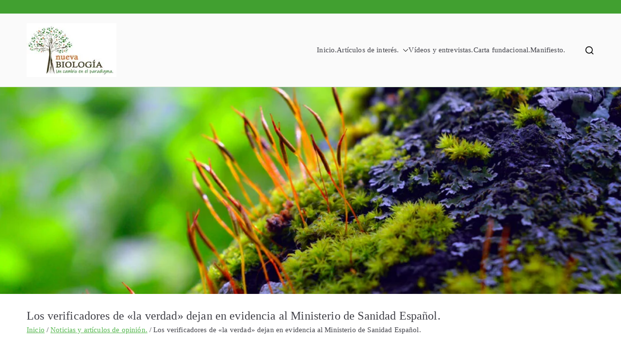

--- FILE ---
content_type: text/html; charset=UTF-8
request_url: https://biologosporlaverdad.es/los-verificadores-de-la-verdad-dejan-en-evidencia-al-ministerio-de-sanidad-espanol/?replytocom=842
body_size: 69409
content:
<!doctype html><html lang="es" prefix="og: http://ogp.me/ns# fb: http://ogp.me/ns/fb#"><head><script data-no-optimize="1">var litespeed_docref=sessionStorage.getItem("litespeed_docref");litespeed_docref&&(Object.defineProperty(document,"referrer",{get:function(){return litespeed_docref}}),sessionStorage.removeItem("litespeed_docref"));</script> <meta charset="UTF-8"><meta name="viewport" content="width=device-width, initial-scale=1"><link rel="profile" href="http://gmpg.org/xfn/11"><title>Los verificadores de «la verdad» dejan en evidencia al Ministerio de Sanidad Español. &#8211; Nueva Biología</title><meta name='robots' content='max-image-preview:large, noindex, follow' /><style>img:is([sizes="auto" i], [sizes^="auto," i]) { contain-intrinsic-size: 3000px 1500px }</style> <script data-cfasync="false" data-pagespeed-no-defer>var gtm4wp_datalayer_name = "dataLayer";
	var dataLayer = dataLayer || [];</script> <link rel='dns-prefetch' href='//static.addtoany.com' /><link rel='dns-prefetch' href='//fonts.googleapis.com' /><link data-optimized="2" rel="stylesheet" href="https://biologosporlaverdad.es/wp-content/litespeed/css/341313f89ac4a8101b123666702644f2.css?ver=54266" /><style id='wp-block-library-theme-inline-css' type='text/css'>.wp-block-audio :where(figcaption){color:#555;font-size:13px;text-align:center}.is-dark-theme .wp-block-audio :where(figcaption){color:#ffffffa6}.wp-block-audio{margin:0 0 1em}.wp-block-code{border:1px solid #ccc;border-radius:4px;font-family:Menlo,Consolas,monaco,monospace;padding:.8em 1em}.wp-block-embed :where(figcaption){color:#555;font-size:13px;text-align:center}.is-dark-theme .wp-block-embed :where(figcaption){color:#ffffffa6}.wp-block-embed{margin:0 0 1em}.blocks-gallery-caption{color:#555;font-size:13px;text-align:center}.is-dark-theme .blocks-gallery-caption{color:#ffffffa6}:root :where(.wp-block-image figcaption){color:#555;font-size:13px;text-align:center}.is-dark-theme :root :where(.wp-block-image figcaption){color:#ffffffa6}.wp-block-image{margin:0 0 1em}.wp-block-pullquote{border-bottom:4px solid;border-top:4px solid;color:currentColor;margin-bottom:1.75em}.wp-block-pullquote cite,.wp-block-pullquote footer,.wp-block-pullquote__citation{color:currentColor;font-size:.8125em;font-style:normal;text-transform:uppercase}.wp-block-quote{border-left:.25em solid;margin:0 0 1.75em;padding-left:1em}.wp-block-quote cite,.wp-block-quote footer{color:currentColor;font-size:.8125em;font-style:normal;position:relative}.wp-block-quote:where(.has-text-align-right){border-left:none;border-right:.25em solid;padding-left:0;padding-right:1em}.wp-block-quote:where(.has-text-align-center){border:none;padding-left:0}.wp-block-quote.is-large,.wp-block-quote.is-style-large,.wp-block-quote:where(.is-style-plain){border:none}.wp-block-search .wp-block-search__label{font-weight:700}.wp-block-search__button{border:1px solid #ccc;padding:.375em .625em}:where(.wp-block-group.has-background){padding:1.25em 2.375em}.wp-block-separator.has-css-opacity{opacity:.4}.wp-block-separator{border:none;border-bottom:2px solid;margin-left:auto;margin-right:auto}.wp-block-separator.has-alpha-channel-opacity{opacity:1}.wp-block-separator:not(.is-style-wide):not(.is-style-dots){width:100px}.wp-block-separator.has-background:not(.is-style-dots){border-bottom:none;height:1px}.wp-block-separator.has-background:not(.is-style-wide):not(.is-style-dots){height:2px}.wp-block-table{margin:0 0 1em}.wp-block-table td,.wp-block-table th{word-break:normal}.wp-block-table :where(figcaption){color:#555;font-size:13px;text-align:center}.is-dark-theme .wp-block-table :where(figcaption){color:#ffffffa6}.wp-block-video :where(figcaption){color:#555;font-size:13px;text-align:center}.is-dark-theme .wp-block-video :where(figcaption){color:#ffffffa6}.wp-block-video{margin:0 0 1em}:root :where(.wp-block-template-part.has-background){margin-bottom:0;margin-top:0;padding:1.25em 2.375em}</style><style id='global-styles-inline-css' type='text/css'>:root{--wp--preset--aspect-ratio--square: 1;--wp--preset--aspect-ratio--4-3: 4/3;--wp--preset--aspect-ratio--3-4: 3/4;--wp--preset--aspect-ratio--3-2: 3/2;--wp--preset--aspect-ratio--2-3: 2/3;--wp--preset--aspect-ratio--16-9: 16/9;--wp--preset--aspect-ratio--9-16: 9/16;--wp--preset--color--black: #000000;--wp--preset--color--cyan-bluish-gray: #abb8c3;--wp--preset--color--white: #ffffff;--wp--preset--color--pale-pink: #f78da7;--wp--preset--color--vivid-red: #cf2e2e;--wp--preset--color--luminous-vivid-orange: #ff6900;--wp--preset--color--luminous-vivid-amber: #fcb900;--wp--preset--color--light-green-cyan: #7bdcb5;--wp--preset--color--vivid-green-cyan: #00d084;--wp--preset--color--pale-cyan-blue: #8ed1fc;--wp--preset--color--vivid-cyan-blue: #0693e3;--wp--preset--color--vivid-purple: #9b51e0;--wp--preset--gradient--vivid-cyan-blue-to-vivid-purple: linear-gradient(135deg,rgba(6,147,227,1) 0%,rgb(155,81,224) 100%);--wp--preset--gradient--light-green-cyan-to-vivid-green-cyan: linear-gradient(135deg,rgb(122,220,180) 0%,rgb(0,208,130) 100%);--wp--preset--gradient--luminous-vivid-amber-to-luminous-vivid-orange: linear-gradient(135deg,rgba(252,185,0,1) 0%,rgba(255,105,0,1) 100%);--wp--preset--gradient--luminous-vivid-orange-to-vivid-red: linear-gradient(135deg,rgba(255,105,0,1) 0%,rgb(207,46,46) 100%);--wp--preset--gradient--very-light-gray-to-cyan-bluish-gray: linear-gradient(135deg,rgb(238,238,238) 0%,rgb(169,184,195) 100%);--wp--preset--gradient--cool-to-warm-spectrum: linear-gradient(135deg,rgb(74,234,220) 0%,rgb(151,120,209) 20%,rgb(207,42,186) 40%,rgb(238,44,130) 60%,rgb(251,105,98) 80%,rgb(254,248,76) 100%);--wp--preset--gradient--blush-light-purple: linear-gradient(135deg,rgb(255,206,236) 0%,rgb(152,150,240) 100%);--wp--preset--gradient--blush-bordeaux: linear-gradient(135deg,rgb(254,205,165) 0%,rgb(254,45,45) 50%,rgb(107,0,62) 100%);--wp--preset--gradient--luminous-dusk: linear-gradient(135deg,rgb(255,203,112) 0%,rgb(199,81,192) 50%,rgb(65,88,208) 100%);--wp--preset--gradient--pale-ocean: linear-gradient(135deg,rgb(255,245,203) 0%,rgb(182,227,212) 50%,rgb(51,167,181) 100%);--wp--preset--gradient--electric-grass: linear-gradient(135deg,rgb(202,248,128) 0%,rgb(113,206,126) 100%);--wp--preset--gradient--midnight: linear-gradient(135deg,rgb(2,3,129) 0%,rgb(40,116,252) 100%);--wp--preset--font-size--small: 13px;--wp--preset--font-size--medium: 20px;--wp--preset--font-size--large: 36px;--wp--preset--font-size--x-large: 42px;--wp--preset--spacing--20: 0.44rem;--wp--preset--spacing--30: 0.67rem;--wp--preset--spacing--40: 1rem;--wp--preset--spacing--50: 1.5rem;--wp--preset--spacing--60: 2.25rem;--wp--preset--spacing--70: 3.38rem;--wp--preset--spacing--80: 5.06rem;--wp--preset--shadow--natural: 6px 6px 9px rgba(0, 0, 0, 0.2);--wp--preset--shadow--deep: 12px 12px 50px rgba(0, 0, 0, 0.4);--wp--preset--shadow--sharp: 6px 6px 0px rgba(0, 0, 0, 0.2);--wp--preset--shadow--outlined: 6px 6px 0px -3px rgba(255, 255, 255, 1), 6px 6px rgba(0, 0, 0, 1);--wp--preset--shadow--crisp: 6px 6px 0px rgba(0, 0, 0, 1);}:root { --wp--style--global--content-size: 760px;--wp--style--global--wide-size: 1160px; }:where(body) { margin: 0; }.wp-site-blocks > .alignleft { float: left; margin-right: 2em; }.wp-site-blocks > .alignright { float: right; margin-left: 2em; }.wp-site-blocks > .aligncenter { justify-content: center; margin-left: auto; margin-right: auto; }:where(.wp-site-blocks) > * { margin-block-start: 24px; margin-block-end: 0; }:where(.wp-site-blocks) > :first-child { margin-block-start: 0; }:where(.wp-site-blocks) > :last-child { margin-block-end: 0; }:root { --wp--style--block-gap: 24px; }:root :where(.is-layout-flow) > :first-child{margin-block-start: 0;}:root :where(.is-layout-flow) > :last-child{margin-block-end: 0;}:root :where(.is-layout-flow) > *{margin-block-start: 24px;margin-block-end: 0;}:root :where(.is-layout-constrained) > :first-child{margin-block-start: 0;}:root :where(.is-layout-constrained) > :last-child{margin-block-end: 0;}:root :where(.is-layout-constrained) > *{margin-block-start: 24px;margin-block-end: 0;}:root :where(.is-layout-flex){gap: 24px;}:root :where(.is-layout-grid){gap: 24px;}.is-layout-flow > .alignleft{float: left;margin-inline-start: 0;margin-inline-end: 2em;}.is-layout-flow > .alignright{float: right;margin-inline-start: 2em;margin-inline-end: 0;}.is-layout-flow > .aligncenter{margin-left: auto !important;margin-right: auto !important;}.is-layout-constrained > .alignleft{float: left;margin-inline-start: 0;margin-inline-end: 2em;}.is-layout-constrained > .alignright{float: right;margin-inline-start: 2em;margin-inline-end: 0;}.is-layout-constrained > .aligncenter{margin-left: auto !important;margin-right: auto !important;}.is-layout-constrained > :where(:not(.alignleft):not(.alignright):not(.alignfull)){max-width: var(--wp--style--global--content-size);margin-left: auto !important;margin-right: auto !important;}.is-layout-constrained > .alignwide{max-width: var(--wp--style--global--wide-size);}body .is-layout-flex{display: flex;}.is-layout-flex{flex-wrap: wrap;align-items: center;}.is-layout-flex > :is(*, div){margin: 0;}body .is-layout-grid{display: grid;}.is-layout-grid > :is(*, div){margin: 0;}body{padding-top: 0px;padding-right: 0px;padding-bottom: 0px;padding-left: 0px;}a:where(:not(.wp-element-button)){text-decoration: underline;}:root :where(.wp-element-button, .wp-block-button__link){background-color: #32373c;border-width: 0;color: #fff;font-family: inherit;font-size: inherit;line-height: inherit;padding: calc(0.667em + 2px) calc(1.333em + 2px);text-decoration: none;}.has-black-color{color: var(--wp--preset--color--black) !important;}.has-cyan-bluish-gray-color{color: var(--wp--preset--color--cyan-bluish-gray) !important;}.has-white-color{color: var(--wp--preset--color--white) !important;}.has-pale-pink-color{color: var(--wp--preset--color--pale-pink) !important;}.has-vivid-red-color{color: var(--wp--preset--color--vivid-red) !important;}.has-luminous-vivid-orange-color{color: var(--wp--preset--color--luminous-vivid-orange) !important;}.has-luminous-vivid-amber-color{color: var(--wp--preset--color--luminous-vivid-amber) !important;}.has-light-green-cyan-color{color: var(--wp--preset--color--light-green-cyan) !important;}.has-vivid-green-cyan-color{color: var(--wp--preset--color--vivid-green-cyan) !important;}.has-pale-cyan-blue-color{color: var(--wp--preset--color--pale-cyan-blue) !important;}.has-vivid-cyan-blue-color{color: var(--wp--preset--color--vivid-cyan-blue) !important;}.has-vivid-purple-color{color: var(--wp--preset--color--vivid-purple) !important;}.has-black-background-color{background-color: var(--wp--preset--color--black) !important;}.has-cyan-bluish-gray-background-color{background-color: var(--wp--preset--color--cyan-bluish-gray) !important;}.has-white-background-color{background-color: var(--wp--preset--color--white) !important;}.has-pale-pink-background-color{background-color: var(--wp--preset--color--pale-pink) !important;}.has-vivid-red-background-color{background-color: var(--wp--preset--color--vivid-red) !important;}.has-luminous-vivid-orange-background-color{background-color: var(--wp--preset--color--luminous-vivid-orange) !important;}.has-luminous-vivid-amber-background-color{background-color: var(--wp--preset--color--luminous-vivid-amber) !important;}.has-light-green-cyan-background-color{background-color: var(--wp--preset--color--light-green-cyan) !important;}.has-vivid-green-cyan-background-color{background-color: var(--wp--preset--color--vivid-green-cyan) !important;}.has-pale-cyan-blue-background-color{background-color: var(--wp--preset--color--pale-cyan-blue) !important;}.has-vivid-cyan-blue-background-color{background-color: var(--wp--preset--color--vivid-cyan-blue) !important;}.has-vivid-purple-background-color{background-color: var(--wp--preset--color--vivid-purple) !important;}.has-black-border-color{border-color: var(--wp--preset--color--black) !important;}.has-cyan-bluish-gray-border-color{border-color: var(--wp--preset--color--cyan-bluish-gray) !important;}.has-white-border-color{border-color: var(--wp--preset--color--white) !important;}.has-pale-pink-border-color{border-color: var(--wp--preset--color--pale-pink) !important;}.has-vivid-red-border-color{border-color: var(--wp--preset--color--vivid-red) !important;}.has-luminous-vivid-orange-border-color{border-color: var(--wp--preset--color--luminous-vivid-orange) !important;}.has-luminous-vivid-amber-border-color{border-color: var(--wp--preset--color--luminous-vivid-amber) !important;}.has-light-green-cyan-border-color{border-color: var(--wp--preset--color--light-green-cyan) !important;}.has-vivid-green-cyan-border-color{border-color: var(--wp--preset--color--vivid-green-cyan) !important;}.has-pale-cyan-blue-border-color{border-color: var(--wp--preset--color--pale-cyan-blue) !important;}.has-vivid-cyan-blue-border-color{border-color: var(--wp--preset--color--vivid-cyan-blue) !important;}.has-vivid-purple-border-color{border-color: var(--wp--preset--color--vivid-purple) !important;}.has-vivid-cyan-blue-to-vivid-purple-gradient-background{background: var(--wp--preset--gradient--vivid-cyan-blue-to-vivid-purple) !important;}.has-light-green-cyan-to-vivid-green-cyan-gradient-background{background: var(--wp--preset--gradient--light-green-cyan-to-vivid-green-cyan) !important;}.has-luminous-vivid-amber-to-luminous-vivid-orange-gradient-background{background: var(--wp--preset--gradient--luminous-vivid-amber-to-luminous-vivid-orange) !important;}.has-luminous-vivid-orange-to-vivid-red-gradient-background{background: var(--wp--preset--gradient--luminous-vivid-orange-to-vivid-red) !important;}.has-very-light-gray-to-cyan-bluish-gray-gradient-background{background: var(--wp--preset--gradient--very-light-gray-to-cyan-bluish-gray) !important;}.has-cool-to-warm-spectrum-gradient-background{background: var(--wp--preset--gradient--cool-to-warm-spectrum) !important;}.has-blush-light-purple-gradient-background{background: var(--wp--preset--gradient--blush-light-purple) !important;}.has-blush-bordeaux-gradient-background{background: var(--wp--preset--gradient--blush-bordeaux) !important;}.has-luminous-dusk-gradient-background{background: var(--wp--preset--gradient--luminous-dusk) !important;}.has-pale-ocean-gradient-background{background: var(--wp--preset--gradient--pale-ocean) !important;}.has-electric-grass-gradient-background{background: var(--wp--preset--gradient--electric-grass) !important;}.has-midnight-gradient-background{background: var(--wp--preset--gradient--midnight) !important;}.has-small-font-size{font-size: var(--wp--preset--font-size--small) !important;}.has-medium-font-size{font-size: var(--wp--preset--font-size--medium) !important;}.has-large-font-size{font-size: var(--wp--preset--font-size--large) !important;}.has-x-large-font-size{font-size: var(--wp--preset--font-size--x-large) !important;}
:root :where(.wp-block-pullquote){font-size: 1.5em;line-height: 1.6;}</style><style id='zakra-style-inline-css' type='text/css'>@media screen and (min-width: 768px) {.zak-primary{width:70%;}}a:hover, a:focus,
				.zak-primary-nav ul li:hover > a,
				.zak-primary-nav ul .current_page_item > a,
				.zak-entry-summary a,
				.zak-entry-meta a, .zak-post-content .zak-entry-footer a:hover,
				.pagebuilder-content a, .zak-style-2 .zak-entry-meta span,
				.zak-style-2 .zak-entry-meta a, 
				.entry-title:hover a,
				.zak-breadcrumbs .trail-items a,
				.breadcrumbs .trail-items a,
				.entry-content a,
				.edit-link a,
				.zak-footer-bar a:hover,
				.widget li a,
				#comments .comment-content a,
				#comments .reply,
				button:hover,
				.zak-button:hover,
				.zak-entry-footer .edit-link a,
				.zak-header-action .yith-wcwl-items-count .yith-wcwl-icon span,
				.pagebuilder-content a, .zak-entry-footer a,
				.zak-header-buttons .zak-header-button--2 .zak-button,
				.zak-header-buttons .zak-header-button .zak-button:hover{color:#55b74e;}.zak-post-content .entry-button:hover .zak-icon,
				.zak-error-404 .zak-button:hover svg,
				.zak-style-2 .zak-entry-meta span .zak-icon,
				.entry-button .zak-icon{fill:#55b74e;}blockquote, .wp-block-quote,
				button, input[type="button"],
				input[type="reset"],
				input[type="submit"],
				.wp-block-button .wp-block-button__link,
				blockquote.has-text-align-right, .wp-block-quote.has-text-align-right,
				button:hover,
				.wp-block-button .wp-block-button__link:hover,
				.zak-button:hover,
				.zak-header-buttons .zak-header-button .zak-button,
				.zak-header-buttons .zak-header-button.zak-header-button--2 .zak-button,
				.zak-header-buttons .zak-header-button .zak-button:hover{border-color:#55b74e;}.zak-primary-nav.zak-layout-1-style-2 > ul > li.current_page_item > a::before,
				.zak-primary-nav.zak-layout-1-style-2 > ul a:hover::before,
				.zak-primary-nav.zak-layout-1-style-2 > ul > li.current-menu-item > a::before, 
				.zak-primary-nav.zak-layout-1-style-3 > ul > li.current_page_item > a::before,
				.zak-primary-nav.zak-layout-1-style-3 > ul > li.current-menu-item > a::before, 
				.zak-primary-nav.zak-layout-1-style-4 > ul > li.current_page_item > a::before,
				.zak-primary-nav.zak-layout-1-style-4 > ul > li.current-menu-item > a::before, 
				.zak-scroll-to-top:hover, button, input[type="button"], input[type="reset"],
				input[type="submit"], .zak-header-buttons .zak-header-button--1 .zak-button,
				.wp-block-button .wp-block-button__link,
				.zak-menu-item-cart .cart-page-link .count,
				.widget .wp-block-heading::before,
				#comments .comments-title::before,
				#comments .comment-reply-title::before,
				.widget .widget-title::before{background-color:#55b74e;}button, input[type="button"],
				input[type="reset"],
				input[type="submit"],
				.wp-block-button .wp-block-button__link,
				.zak-button{border-color:#55b74e;background-color:#55b74e;}.zak-header, .zak-post, .zak-secondary, .zak-footer-bar, .zak-primary-nav .sub-menu, .zak-primary-nav .sub-menu li, .posts-navigation, #comments, .post-navigation, blockquote, .wp-block-quote, .zak-posts .zak-post{border-color:rgba(85,183,78,0.3);}hr .zak-container--separate, {background-color:rgba(85,183,78,0.3);}.entry-content a{color:#55b74e;}.zak-entry-footer a:hover,
				.entry-button:hover,
				.zak-entry-footer a:hover,
				.entry-content a:hover,
				.pagebuilder-content a:hover, .pagebuilder-content a:hover{color:#548e3b;}.entry-button:hover .zak-icon{fill:#548e3b;}body{font-family:Roboto;font-weight:400;font-size:15px;line-height:1.8;}h1, h2, h3, h4, h5, h6{font-family:Oswald;font-weight:300;line-height:1.3;}h1{font-weight:500;font-size:3.6rem;line-height:1.3;}h2{font-weight:500;font-size:3.24rem;line-height:1.3;}h3{font-weight:500;font-size:2.88rem;line-height:1.3;}h4{font-weight:500;font-size:2.52rem;line-height:1.3;}h5{font-weight:500;font-size:1.89072rem;line-height:1.3;}h6{font-weight:500;font-size:1.62rem;line-height:1.3;}button, input[type="button"], input[type="reset"], input[type="submit"], #infinite-handle span, .wp-block-button .wp-block-button__link{background-color:#55b74e;}button:hover, input[type="button"]:hover, input[type="reset"]:hover, input[type="submit"]:hover, #infinite-handle span:hover, .wp-block-button .wp-block-button__link:hover{background-color:#498235;}button{border-radius:3px;} input[type="button"]{border-radius:3px;} input[type="reset"]{border-radius:3px;} input[type="submit"]{border-radius:3px;} #infinite-handle span{border-radius:3px;} .wp-block-button .wp-block-button__link{border-radius:3px;}.site-title{color:#blank;}.zak-header .zak-top-bar{color:#ffffff;}.zak-header .zak-top-bar{background-color:#41a030;background-size:contain;background-repeat:repeat-x;}.zak-main-header{background-size:contain;}.zak-header-buttons .zak-header-button.zak-header-button--1 .zak-button{background-color:#55b74e;}.zak-header-buttons .zak-header-button.zak-header-button--1 .zak-button:hover{background-color:#438939;}.zak-page-header, .zak-container--separate .zak-page-header{background-color:#ffffff;background-position:center center;background-size:contain;}.zak-footer-cols{background-color:#ffffff;}.zak-footer .zak-footer-cols a, .zak-footer-col .widget ul a{color:#FFF;}.zak-footer-bar{background-color:#55b74e;}.zak-footer-bar{color:#ffffff;}.zak-footer-bar a{color:#ffffff;}.zak-footer-bar a:hover, .zak-footer-bar a:focus{color:#2b7218;}.zak-footer-bar{border-top-color:#5ca031;}</style> <script id="addtoany-core-js-before" type="litespeed/javascript">window.a2a_config=window.a2a_config||{};a2a_config.callbacks=[];a2a_config.overlays=[];a2a_config.templates={};a2a_localize={Share:"Compartir",Save:"Guardar",Subscribe:"Suscribir",Email:"Correo electrónico",Bookmark:"Marcador",ShowAll:"Mostrar todo",ShowLess:"Mostrar menos",FindServices:"Encontrar servicio(s)",FindAnyServiceToAddTo:"Encuentra al instante cualquier servicio para añadir a",PoweredBy:"Funciona con",ShareViaEmail:"Compartir por correo electrónico",SubscribeViaEmail:"Suscribirse a través de correo electrónico",BookmarkInYourBrowser:"Añadir a marcadores de tu navegador",BookmarkInstructions:"Presiona «Ctrl+D» o «\u2318+D» para añadir esta página a marcadores",AddToYourFavorites:"Añadir a tus favoritos",SendFromWebOrProgram:"Enviar desde cualquier dirección o programa de correo electrónico ",EmailProgram:"Programa de correo electrónico",More:"Más&#8230;",ThanksForSharing:"¡Gracias por compartir!",ThanksForFollowing:"¡Gracias por seguirnos!"}</script> <script type="text/javascript" defer src="https://static.addtoany.com/menu/page.js" id="addtoany-core-js"></script> <script type="litespeed/javascript" data-src="https://biologosporlaverdad.es/wp-includes/js/jquery/jquery.min.js" id="jquery-core-js"></script> <link rel="https://api.w.org/" href="https://biologosporlaverdad.es/wp-json/" /><link rel="alternate" title="JSON" type="application/json" href="https://biologosporlaverdad.es/wp-json/wp/v2/posts/552" /><link rel="EditURI" type="application/rsd+xml" title="RSD" href="https://biologosporlaverdad.es/xmlrpc.php?rsd" /><link rel="canonical" href="https://biologosporlaverdad.es/los-verificadores-de-la-verdad-dejan-en-evidencia-al-ministerio-de-sanidad-espanol/" /><link rel='shortlink' href='https://biologosporlaverdad.es/?p=552' /><link rel="alternate" title="oEmbed (JSON)" type="application/json+oembed" href="https://biologosporlaverdad.es/wp-json/oembed/1.0/embed?url=https%3A%2F%2Fbiologosporlaverdad.es%2Flos-verificadores-de-la-verdad-dejan-en-evidencia-al-ministerio-de-sanidad-espanol%2F" /><link rel="alternate" title="oEmbed (XML)" type="text/xml+oembed" href="https://biologosporlaverdad.es/wp-json/oembed/1.0/embed?url=https%3A%2F%2Fbiologosporlaverdad.es%2Flos-verificadores-de-la-verdad-dejan-en-evidencia-al-ministerio-de-sanidad-espanol%2F&#038;format=xml" /><link rel="shortcut icon" href="https://biologosporlaverdad.es/wp-content/uploads/2021/01/ico-16x16.png" /><link rel="apple-touch-icon-precomposed" href="https://biologosporlaverdad.es/wp-content/uploads/2021/01/ico.png" />
<style>span[class*="simple-icon-"] {
            	width: 1.5rem;
            	height: 1.5rem;
            	display: inline-block;

            }
            span[class*="simple-icon-"] svg {
            	display: inline-block;
            	vertical-align: middle;
                height: inherit;
                width: inherit;
            }</style>
 <script data-cfasync="false" data-pagespeed-no-defer>var dataLayer_content = {"pagePostType":"post","pagePostType2":"single-post","pageCategory":["noticias","virologia"],"pageAttributes":["aislamiento-sars-cov-2","biologos-por-la-verdad","coronavirus","maldita-es-aislamiento-sars-cov-2","malita-es","vacunas-covid"],"pagePostAuthor":"Almudena Zaragoza"};
	dataLayer.push( dataLayer_content );</script> <script data-cfasync="false" data-pagespeed-no-defer>(function(w,d,s,l,i){w[l]=w[l]||[];w[l].push({'gtm.start':
new Date().getTime(),event:'gtm.js'});var f=d.getElementsByTagName(s)[0],
j=d.createElement(s),dl=l!='dataLayer'?'&l='+l:'';j.async=true;j.src=
'//www.googletagmanager.com/gtm.js?id='+i+dl;f.parentNode.insertBefore(j,f);
})(window,document,'script','dataLayer','GTM-TMVSC56C');</script> <link rel="pingback" href="https://biologosporlaverdad.es/xmlrpc.php"><style type="text/css">.site-title {
                position: absolute;
                clip: rect(1px, 1px, 1px, 1px);
            }

			
			            .site-description {
                position: absolute;
                clip: rect(1px, 1px, 1px, 1px);
            }</style><link rel="icon" href="https://biologosporlaverdad.es/wp-content/uploads/2021/01/cropped-ico-32x32.png" sizes="32x32" /><link rel="icon" href="https://biologosporlaverdad.es/wp-content/uploads/2021/01/cropped-ico-192x192.png" sizes="192x192" /><link rel="apple-touch-icon" href="https://biologosporlaverdad.es/wp-content/uploads/2021/01/cropped-ico-180x180.png" /><meta name="msapplication-TileImage" content="https://biologosporlaverdad.es/wp-content/uploads/2021/01/cropped-ico-270x270.png" /><style type="text/css" id="wp-custom-css">.widget .widget-title {
    font-size: 1.5rem;
    text-transform: uppercase;
    color: #55b74e;
}

.tg-primary-menu>div ul li.current-menu-ancestor>a {
	 color: #55b74e;
}

.tg-primary-menu.tg-primary-menu--style-underline>div>ul>li.current-menu-ancestor>a::before {
 background-color: #55b74e;
}</style><meta property="og:locale" content="es_ES"/><meta property="og:site_name" content="Nueva Biología"/><meta property="og:title" content="Los verificadores de &quot;la verdad&quot; dejan en evidencia al Ministerio de Sanidad Español."/><meta property="og:url" content="https://biologosporlaverdad.es/los-verificadores-de-la-verdad-dejan-en-evidencia-al-ministerio-de-sanidad-espanol/"/><meta property="og:type" content="article"/><meta property="og:description" content="En contestación a maldita.es sobre la ausencia de cultivos del virus SARS CoV 2, reconocido por el Ministerio de Sanidad."/><meta property="og:image" content="https://biologosporlaverdad.es/wp-content/uploads/2021/10/5.jpg"/><meta property="og:image:url" content="https://biologosporlaverdad.es/wp-content/uploads/2021/10/5.jpg"/><meta property="og:image:secure_url" content="https://biologosporlaverdad.es/wp-content/uploads/2021/10/5.jpg"/><meta property="article:published_time" content="2021-10-04T10:23:46+00:00"/><meta property="article:modified_time" content="2022-03-10T11:24:09+00:00" /><meta property="og:updated_time" content="2022-03-10T11:24:09+00:00" /><meta property="article:section" content="Noticias y artículos de opinión."/><meta property="article:section" content="Virología."/><meta name="twitter:title" content="Los verificadores de &quot;la verdad&quot; dejan en evidencia al Ministerio de Sanidad Español."/><meta name="twitter:url" content="https://biologosporlaverdad.es/los-verificadores-de-la-verdad-dejan-en-evidencia-al-ministerio-de-sanidad-espanol/"/><meta name="twitter:description" content="En contestación a maldita.es sobre la ausencia de cultivos del virus SARS CoV 2, reconocido por el Ministerio de Sanidad."/><meta name="twitter:image" content="https://biologosporlaverdad.es/wp-content/uploads/2021/10/5.jpg"/><meta name="twitter:card" content="summary_large_image"/></head><body class="wp-singular post-template-default single single-post postid-552 single-format-standard wp-custom-logo wp-theme-zakra zak-site-layout--right zak-container--wide zak-content-area--bordered has-page-header has-breadcrumbs"><noscript><iframe data-lazyloaded="1" src="about:blank" data-litespeed-src="https://www.googletagmanager.com/ns.html?id=GTM-TMVSC56C" height="0" width="0" style="display:none;visibility:hidden" aria-hidden="true"></iframe></noscript><div id="page" class="zak-site">
<a class="skip-link screen-reader-text" href="#zak-content">Saltar al contenido</a><header id="zak-masthead" class="zak-header zak-layout-1 zak-layout-1-style-1"><div class="zak-top-bar "><div class="zak-container zak-top-bar-container"><div class="zak-row"><div class="zak-top-bar__1"></div></div></div></div><div class="zak-main-header"><div class="zak-container"><div class="zak-row"><div class="zak-header-col zak-header-col--1"><div class="site-branding">
<a href="https://biologosporlaverdad.es/" class="custom-logo-link" rel="home"><img data-lazyloaded="1" src="[data-uri]" width="185" height="111" data-src="https://biologosporlaverdad.es/wp-content/uploads/2022/06/logo-BxV-new-2-e1655828010263.jpg" class="custom-logo" alt="Nueva Biología" decoding="async" /></a><div class="site-info-wrap"><p class="site-title ">
<a href="https://biologosporlaverdad.es/" rel="home">Nueva Biología</a></p><p class="site-description ">BxV</p></div></div></div><div class="zak-header-col zak-header-col--2"><nav id="zak-primary-nav" class="zak-main-nav main-navigation zak-primary-nav zak-layout-1 zak-layout-1-style-2"><ul id="zak-primary-menu" class="zak-primary-menu"><li id="menu-item-54" class="menu-item menu-item-type-custom menu-item-object-custom menu-item-home menu-item-54"><a href="https://biologosporlaverdad.es">Inicio.</a></li><li id="menu-item-226" class="menu-item menu-item-type-custom menu-item-object-custom menu-item-has-children menu-item-226"><a href="#">Artículos de interés.<span role="button" tabindex="0" class="zak-submenu-toggle" onkeypress=""><svg class="zak-icon zak-dropdown-icon" xmlns="http://www.w3.org/2000/svg" xml:space="preserve" viewBox="0 0 24 24"><path d="M12 17.5c-.3 0-.5-.1-.7-.3l-9-9c-.4-.4-.4-1 0-1.4s1-.4 1.4 0l8.3 8.3 8.3-8.3c.4-.4 1-.4 1.4 0s.4 1 0 1.4l-9 9c-.2.2-.4.3-.7.3z"/></svg></span></a><ul class="sub-menu"><li id="menu-item-189" class="menu-item menu-item-type-post_type menu-item-object-page menu-item-189"><a href="https://biologosporlaverdad.es/informes-y-articulos-bxv/">Informes BxV</a></li><li id="menu-item-179" class="menu-item menu-item-type-post_type menu-item-object-page menu-item-179"><a href="https://biologosporlaverdad.es/lecturas-obligatorias-e-informacion-de-interes/">Biblioteca de biología.</a></li></ul></li><li id="menu-item-250" class="menu-item menu-item-type-custom menu-item-object-custom menu-item-250"><a href="https://biologosporlaverdad.es/videos-y-entrevistas/">Vídeos y entrevistas.</a></li><li id="menu-item-151" class="menu-item menu-item-type-post_type menu-item-object-page menu-item-151"><a href="https://biologosporlaverdad.es/carta-fundacional/">Carta fundacional.</a></li><li id="menu-item-162" class="menu-item menu-item-type-post_type menu-item-object-page menu-item-162"><a href="https://biologosporlaverdad.es/manifiesto-por-una-biologia-del-s-xxi/">Manifiesto.</a></li></ul></nav><div class="zak-header-actions zak-header-actions--desktop"><div class="zak-header-action zak-header-search">
<a href="#" class="zak-header-search__toggle">
<svg class="zak-icon zakra-icon--magnifying-glass" xmlns="http://www.w3.org/2000/svg" viewBox="0 0 24 24"><path d="M21 22c-.3 0-.5-.1-.7-.3L16.6 18c-1.5 1.2-3.5 2-5.6 2-5 0-9-4-9-9s4-9 9-9 9 4 9 9c0 2.1-.7 4.1-2 5.6l3.7 3.7c.4.4.4 1 0 1.4-.2.2-.4.3-.7.3zM11 4c-3.9 0-7 3.1-7 7s3.1 7 7 7c1.9 0 3.6-.8 4.9-2 0 0 0-.1.1-.1s0 0 .1-.1c1.2-1.3 2-3 2-4.9C18 7.1 14.9 4 11 4z" /></svg>                </a><div class="zak-search-container"><form role="search" method="get" class="zak-search-form" action="https://biologosporlaverdad.es/">
<label class="zak-search-field-label"><div class="zak-icon--search"><svg class="zak-icon zakra-icon--magnifying-glass" xmlns="http://www.w3.org/2000/svg" viewBox="0 0 24 24"><path d="M21 22c-.3 0-.5-.1-.7-.3L16.6 18c-1.5 1.2-3.5 2-5.6 2-5 0-9-4-9-9s4-9 9-9 9 4 9 9c0 2.1-.7 4.1-2 5.6l3.7 3.7c.4.4.4 1 0 1.4-.2.2-.4.3-.7.3zM11 4c-3.9 0-7 3.1-7 7s3.1 7 7 7c1.9 0 3.6-.8 4.9-2 0 0 0-.1.1-.1s0 0 .1-.1c1.2-1.3 2-3 2-4.9C18 7.1 14.9 4 11 4z" /></svg></div><span class="screen-reader-text">Buscar:</span><input type="search"
class="zak-search-field"
placeholder="Escribe y pulsa Intro &hellip;"
value=""
name="s"
title="Buscar:"
>
</label><input type="submit" class="zak-search-submit"
value="Buscar" /></form>
<button class="zak-icon--close" role="button">
</button></div></div></div><div class="zak-toggle-menu ">
<button class="zak-menu-toggle"
aria-label="Menú principal" ><svg class="zak-icon zakra-icon--magnifying-glass-bars" xmlns="http://www.w3.org/2000/svg" viewBox="0 0 24 24"><path d="M17 20H3a1 1 0 0 1 0-2h14a1 1 0 0 1 0 2Zm4-2a1 1 0 0 1-.71-.29L18 15.4a6.29 6.29 0 0 1-10-5A6.43 6.43 0 0 1 14.3 4a6.31 6.31 0 0 1 6.3 6.3 6.22 6.22 0 0 1-1.2 3.7l2.31 2.3a1 1 0 0 1 0 1.42A1 1 0 0 1 21 18ZM14.3 6a4.41 4.41 0 0 0-4.3 4.4 4.25 4.25 0 0 0 4.3 4.2 4.36 4.36 0 0 0 4.3-4.3A4.36 4.36 0 0 0 14.3 6ZM6 14H3a1 1 0 0 1 0-2h3a1 1 0 0 1 0 2Zm0-6H3a1 1 0 0 1 0-2h3a1 1 0 0 1 0 2Z" /></svg>
</button><nav id="zak-mobile-nav" class="zak-main-nav zak-mobile-nav"><div class="zak-mobile-nav__header"><div class="zak-search-container"><form role="search" method="get" class="zak-search-form" action="https://biologosporlaverdad.es/">
<label class="zak-search-field-label"><div class="zak-icon--search"><svg class="zak-icon zakra-icon--magnifying-glass" xmlns="http://www.w3.org/2000/svg" viewBox="0 0 24 24"><path d="M21 22c-.3 0-.5-.1-.7-.3L16.6 18c-1.5 1.2-3.5 2-5.6 2-5 0-9-4-9-9s4-9 9-9 9 4 9 9c0 2.1-.7 4.1-2 5.6l3.7 3.7c.4.4.4 1 0 1.4-.2.2-.4.3-.7.3zM11 4c-3.9 0-7 3.1-7 7s3.1 7 7 7c1.9 0 3.6-.8 4.9-2 0 0 0-.1.1-.1s0 0 .1-.1c1.2-1.3 2-3 2-4.9C18 7.1 14.9 4 11 4z" /></svg></div><span class="screen-reader-text">Buscar:</span><input type="search"
class="zak-search-field"
placeholder="Escribe y pulsa Intro &hellip;"
value=""
name="s"
title="Buscar:"
>
</label><input type="submit" class="zak-search-submit"
value="Buscar" /></form>
<button class="zak-icon--close" role="button">
</button></div>
<button id="zak-mobile-nav-close" class="zak-mobile-nav-close" aria-label="Botón de cierre">
<svg class="zak-icon zakra-icon--x-mark" xmlns="http://www.w3.org/2000/svg" viewBox="0 0 24 24"><path d="m14 12 7.6-7.6c.6-.6.6-1.5 0-2-.6-.6-1.5-.6-2 0L12 10 4.4 2.4c-.6-.6-1.5-.6-2 0s-.6 1.5 0 2L10 12l-7.6 7.6c-.6.6-.6 1.5 0 2 .3.3.6.4 1 .4s.7-.1 1-.4L12 14l7.6 7.6c.3.3.6.4 1 .4s.7-.1 1-.4c.6-.6.6-1.5 0-2L14 12z" /></svg>			</button></div><ul id="zak-mobile-menu" class="zak-mobile-menu"><li class="menu-item menu-item-type-custom menu-item-object-custom menu-item-home menu-item-54"><a href="https://biologosporlaverdad.es">Inicio.</a></li><li class="menu-item menu-item-type-custom menu-item-object-custom menu-item-has-children menu-item-226"><a href="#">Artículos de interés.</a><span role="button" tabindex="0" class="zak-submenu-toggle" onkeypress=""><svg class="zak-icon zak-dropdown-icon" xmlns="http://www.w3.org/2000/svg" xml:space="preserve" viewBox="0 0 24 24"><path d="M12 17.5c-.3 0-.5-.1-.7-.3l-9-9c-.4-.4-.4-1 0-1.4s1-.4 1.4 0l8.3 8.3 8.3-8.3c.4-.4 1-.4 1.4 0s.4 1 0 1.4l-9 9c-.2.2-.4.3-.7.3z"/></svg></span><ul class="sub-menu"><li class="menu-item menu-item-type-post_type menu-item-object-page menu-item-189"><a href="https://biologosporlaverdad.es/informes-y-articulos-bxv/">Informes BxV</a></li><li class="menu-item menu-item-type-post_type menu-item-object-page menu-item-179"><a href="https://biologosporlaverdad.es/lecturas-obligatorias-e-informacion-de-interes/">Biblioteca de biología.</a></li></ul></li><li class="menu-item menu-item-type-custom menu-item-object-custom menu-item-250"><a href="https://biologosporlaverdad.es/videos-y-entrevistas/">Vídeos y entrevistas.</a></li><li class="menu-item menu-item-type-post_type menu-item-object-page menu-item-151"><a href="https://biologosporlaverdad.es/carta-fundacional/">Carta fundacional.</a></li><li class="menu-item menu-item-type-post_type menu-item-object-page menu-item-162"><a href="https://biologosporlaverdad.es/manifiesto-por-una-biologia-del-s-xxi/">Manifiesto.</a></li></ul><div class="zak-mobile-menu-label"></div></nav></div></div></div></div></div></header><div id="wp-custom-header" class="wp-custom-header"><img data-lazyloaded="1" src="[data-uri]" data-src="https://biologosporlaverdad.es/wp-content/uploads/2021/01/cropped-alonia-aloides-2.jpg" width="1082" height="361" alt="" data-srcset="https://biologosporlaverdad.es/wp-content/uploads/2021/01/cropped-alonia-aloides-2.jpg 1082w, https://biologosporlaverdad.es/wp-content/uploads/2021/01/cropped-alonia-aloides-2-300x100.jpg 300w, https://biologosporlaverdad.es/wp-content/uploads/2021/01/cropped-alonia-aloides-2-1024x342.jpg 1024w, https://biologosporlaverdad.es/wp-content/uploads/2021/01/cropped-alonia-aloides-2-768x256.jpg 768w" data-sizes="(max-width: 1082px) 100vw, 1082px" decoding="async" fetchpriority="high" /></div><div class="zak-page-header zak-style-1"><div class="zak-container"><div class="zak-row"><div class="zak-page-header__title"><h1 class="zak-page-title">Los verificadores de «la verdad» dejan en evidencia al Ministerio de Sanidad Español.</h1></div><div class="zak-breadcrumbs"><nav role="navigation" aria-label="Migas de pan" class="breadcrumb-trail breadcrumbs" itemprop="breadcrumb"><ul class="trail-items" itemscope itemtype="http://schema.org/BreadcrumbList"><meta name="numberOfItems" content="3" /><meta name="itemListOrder" content="Ascending" /><li itemprop="itemListElement" itemscope itemtype="http://schema.org/ListItem" class="trail-item"><a href="https://biologosporlaverdad.es/" rel="home" itemprop="item"><span itemprop="name">Inicio</span></a><meta itemprop="position" content="1" /></li><li itemprop="itemListElement" itemscope itemtype="http://schema.org/ListItem" class="trail-item"><a href="https://biologosporlaverdad.es/category/noticias/" itemprop="item"><span itemprop="name">Noticias y artículos de opinión.</span></a><meta itemprop="position" content="2" /></li><li class="trail-item trail-end"><span>Los verificadores de «la verdad» dejan en evidencia al Ministerio de Sanidad Español.</span></li></ul></nav></div></div></div></div><div id="zak-content" class="zak-content"><div class="zak-container"><div class="zak-row"><main id="zak-primary" class="zak-primary"><article id="post-552" class="zak-style-1 post-552 post type-post status-publish format-standard hentry category-noticias category-virologia tag-aislamiento-sars-cov-2 tag-biologos-por-la-verdad tag-coronavirus tag-maldita-es-aislamiento-sars-cov-2 tag-malita-es tag-vacunas-covid zakra-single-article zakra-article-post"><div class="zak-post-content"><header class="zak-entry-header"></header><div class="zak-entry-meta">
<span class="zak-byline"> Por <span class="author vcard"><a class="url fn n" href="https://biologosporlaverdad.es/author/almudenazaragoza_hsuq5r08/">Almudena Zaragoza</a></span></span><span class="zak-posted-on">Publicado el  <a href="https://biologosporlaverdad.es/los-verificadores-de-la-verdad-dejan-en-evidencia-al-ministerio-de-sanidad-espanol/" rel="bookmark"><time class="entry-date published" datetime="2021-10-04T10:23:46+00:00">octubre 4, 2021</time><time class="updated" datetime="2022-03-10T11:24:09+00:00">marzo 10, 2022</time></a></span><span class="zak-cat-links">Publicada en <a href="https://biologosporlaverdad.es/category/noticias/" rel="category tag">Noticias y artículos de opinión.</a>, <a href="https://biologosporlaverdad.es/category/virologia/" rel="category tag">Virología.</a></span><span class="zak-tags-links">Etiquetada como <a href="https://biologosporlaverdad.es/tag/aislamiento-sars-cov-2/" rel="tag">aislamiento sars cov 2</a>, <a href="https://biologosporlaverdad.es/tag/biologos-por-la-verdad/" rel="tag">biologos por la verdad</a>, <a href="https://biologosporlaverdad.es/tag/coronavirus/" rel="tag">coronavirus</a>, <a href="https://biologosporlaverdad.es/tag/maldita-es-aislamiento-sars-cov-2/" rel="tag">maldita.es aislamiento sars cov 2</a>, <a href="https://biologosporlaverdad.es/tag/malita-es/" rel="tag">malita.es</a>, <a href="https://biologosporlaverdad.es/tag/vacunas-covid/" rel="tag">vacunas covid</a></span><span class="zak-comments-link"><a href="https://biologosporlaverdad.es/los-verificadores-de-la-verdad-dejan-en-evidencia-al-ministerio-de-sanidad-espanol/#comments">66 comentarios<span class="screen-reader-text"> en Los verificadores de «la verdad» dejan en evidencia al Ministerio de Sanidad Español.</span></a></span></div><div class="entry-content"><div class="addtoany_share_save_container addtoany_content addtoany_content_top"><div class="a2a_kit a2a_kit_size_32 addtoany_list" data-a2a-url="https://biologosporlaverdad.es/los-verificadores-de-la-verdad-dejan-en-evidencia-al-ministerio-de-sanidad-espanol/" data-a2a-title="Los verificadores de «la verdad» dejan en evidencia al Ministerio de Sanidad Español."><a class="a2a_button_copy_link" href="https://www.addtoany.com/add_to/copy_link?linkurl=https%3A%2F%2Fbiologosporlaverdad.es%2Flos-verificadores-de-la-verdad-dejan-en-evidencia-al-ministerio-de-sanidad-espanol%2F&amp;linkname=Los%20verificadores%20de%20%C2%ABla%20verdad%C2%BB%20dejan%20en%20evidencia%20al%20Ministerio%20de%20Sanidad%20Espa%C3%B1ol." title="Copy Link" rel="nofollow noopener" target="_blank"></a><a class="a2a_button_telegram" href="https://www.addtoany.com/add_to/telegram?linkurl=https%3A%2F%2Fbiologosporlaverdad.es%2Flos-verificadores-de-la-verdad-dejan-en-evidencia-al-ministerio-de-sanidad-espanol%2F&amp;linkname=Los%20verificadores%20de%20%C2%ABla%20verdad%C2%BB%20dejan%20en%20evidencia%20al%20Ministerio%20de%20Sanidad%20Espa%C3%B1ol." title="Telegram" rel="nofollow noopener" target="_blank"></a><a class="a2a_button_facebook" href="https://www.addtoany.com/add_to/facebook?linkurl=https%3A%2F%2Fbiologosporlaverdad.es%2Flos-verificadores-de-la-verdad-dejan-en-evidencia-al-ministerio-de-sanidad-espanol%2F&amp;linkname=Los%20verificadores%20de%20%C2%ABla%20verdad%C2%BB%20dejan%20en%20evidencia%20al%20Ministerio%20de%20Sanidad%20Espa%C3%B1ol." title="Facebook" rel="nofollow noopener" target="_blank"></a><a class="a2a_button_twitter" href="https://www.addtoany.com/add_to/twitter?linkurl=https%3A%2F%2Fbiologosporlaverdad.es%2Flos-verificadores-de-la-verdad-dejan-en-evidencia-al-ministerio-de-sanidad-espanol%2F&amp;linkname=Los%20verificadores%20de%20%C2%ABla%20verdad%C2%BB%20dejan%20en%20evidencia%20al%20Ministerio%20de%20Sanidad%20Espa%C3%B1ol." title="Twitter" rel="nofollow noopener" target="_blank"></a><a class="a2a_button_whatsapp" href="https://www.addtoany.com/add_to/whatsapp?linkurl=https%3A%2F%2Fbiologosporlaverdad.es%2Flos-verificadores-de-la-verdad-dejan-en-evidencia-al-ministerio-de-sanidad-espanol%2F&amp;linkname=Los%20verificadores%20de%20%C2%ABla%20verdad%C2%BB%20dejan%20en%20evidencia%20al%20Ministerio%20de%20Sanidad%20Espa%C3%B1ol." title="WhatsApp" rel="nofollow noopener" target="_blank"></a><a class="a2a_dd addtoany_share_save addtoany_share" href="https://www.addtoany.com/share"></a></div></div><h4 class="wp-block-heading">En contestación a maldita.es sobre la ausencia de cultivos del virus SARS CoV 2, reconocido por el Ministerio de Sanidad.</h4><p><strong>Autores: </strong>Jon Ander Etxebarría y Almudena Zaragoza, biólogos. María José Martínez Albarracín, médico. Manuel Martín, ingeniero agrónomo. Víctor Guirado, ingeniero químico.</p><p>En contestación al artículo de maldita.es sito en la dirección url (<a href="https://maldita.es/malditaciencia/20211001/ministerio-sanidad-cultivo-coronavirus-sarscov2-covid-laboratorio/">https://maldita.es/malditaciencia/20211001/ministerio-sanidad-cultivo-coronavirus-sarscov2-covid-laboratorio/</a>) procedemos a solicitar la rectificación de varias afirmaciones totalmente inciertas y no ajustadas a la verdad.</p><p>En primer lugar, afirmar que la respuesta del Ministerio de Sanidad que confirma no disponer de cultivo del virus SARS-CoV-2 para ensayos, se está utilizando para insinuar que el virus no ha sido aislado en ningún lugar del mundo, no es verdad. Sólo se enfatiza la gravedad de la información que ustedes también confirman con su artículo, del hecho de que el Ministerio de Sanidad ni disponga de cultivos del virus, ni de asilamiento del mismo.</p><p>Y vamos más allá, en ningún lugar del mundo se ha aislado y cultivado este virus <strong>en células humanas sanas de individuos adultos sin manipular</strong>. Y recalcamos <strong>células humanas sanas sin manipular</strong>, porque ningún laboratorio, ni gobierno del mundo ha publicado aún estas pruebas. Hecho que ustedes han decidido obviar en su artículo.</p><p>Las afirmaciones de Sonia Zuñiga, invesigadora del coronavirus en el Centro Nacional de Biotecnología <strong>es solamente su palabra</strong>, sin aportar ni una sola prueba de ese aislamiento y cultivo que se afirma, <strong><u>en células humanas</u></strong> <strong><u>sanas</u></strong> , por lo que carece de veracidad esta afirmación. En la actualidad, numerosos gobiernos mundiales no han sido capaces de mostrar pruebas del aislamiento y cultivo del virus SARS CoV 2 procedentes de pacientes con RT PCR positiva y sólo se han publicado modelos teóricos de laboratorio que no se ajustan a la realidad de un sistema biológico complejo como el cuerpo humano.</p><figure class="wp-block-image size-full"><img data-lazyloaded="1" src="[data-uri]" decoding="async" width="268" height="346" data-src="https://biologosporlaverdad.es/wp-content/uploads/2021/10/1.jpg" alt="" class="wp-image-553" data-srcset="https://biologosporlaverdad.es/wp-content/uploads/2021/10/1.jpg 268w, https://biologosporlaverdad.es/wp-content/uploads/2021/10/1-232x300.jpg 232w" data-sizes="(max-width: 268px) 100vw, 268px" /><figcaption>Tweet aportado por maldita como prueba de aislamiento.</figcaption></figure><p>Recordamos a maldita.es que un twitt de un perfil en una red social, con una fotografía de un presunto virus y células, no es una prueba científica de ningún aislamiento, ya que el aislamiento en sí no mostraría jamás células en la fotografía sino la partícula viral completa y aislada. Ni un twitt es una evidencia científica, ni esa foto muestra un aislamiento.</p><figure class="wp-block-image size-full"><img data-lazyloaded="1" src="[data-uri]" decoding="async" width="591" height="205" data-src="https://biologosporlaverdad.es/wp-content/uploads/2021/10/5967571863829853391_120.jpg" alt="" class="wp-image-554" data-srcset="https://biologosporlaverdad.es/wp-content/uploads/2021/10/5967571863829853391_120.jpg 591w, https://biologosporlaverdad.es/wp-content/uploads/2021/10/5967571863829853391_120-300x104.jpg 300w" data-sizes="(max-width: 591px) 100vw, 591px" /><figcaption>Contestación a las numerosas preguntas recibidas sobre la naturaleza de las fotografías mostradas.</figcaption></figure><p>No obstante, el autor del twitt nos aclara que los cultivos se han realizado en células Calu-3, <strong>cancerígenas de pulmón, </strong>por lo tanto no son <strong>células humanas sanas. </strong>La utilización de células embrionarias, cancerígenas o animales sólo atiende a modelos teóricos, ya que estas células copian todo material genético que se les proporcione, por lo que no son ejemplos de patogenicidad en sistemas biológicos normales.</p><p>Además, para poder afirmar como dice este twitt de José Jiménez que la zona verde es la proteína Spike, se deben hacer análisis de proteómica y mostrar la metodología utilizada, información no disponible en este artículo de maldita.es.</p><figure class="wp-block-image size-full"><img data-lazyloaded="1" src="[data-uri]" loading="lazy" decoding="async" width="383" height="349" data-src="https://biologosporlaverdad.es/wp-content/uploads/2021/10/2.jpg" alt="" class="wp-image-555" data-srcset="https://biologosporlaverdad.es/wp-content/uploads/2021/10/2.jpg 383w, https://biologosporlaverdad.es/wp-content/uploads/2021/10/2-300x273.jpg 300w" data-sizes="auto, (max-width: 383px) 100vw, 383px" /></figure><p>A continuación maldita.es muestra una lista de laboratorios que presuntamente han aislado y cultivado, pero ninguno de los link que proporciona nos habla de la metodología y unas imágenes de microscopio no son concluyentes ya que en ellas, no se observa absolutamente nada, sólo unas formas redondeadas al lado de células, ni mucho menos esto es prueba de ningún aislamiento y menos de patogenicidad. Observar unas partículas con cápside, no demuestra que sean patógenas. El genoma de todas las células eucariotas tiene una gran cantidad de retrovirus endógenos (ERVs), que en su fase extracelular, se muestran como partículas virales de ARN idénticas a lo que se ve en la fotografía.</p><p>El hecho de que hasta el día de hoy los presuntos cultivos sean en células de monos (VERO), embrionarias o cancerígenas, o en órganulos creados ad hoc, parece manifestar la dificultad de&nbsp;este virus para replicarse en células normales del respiratorio de los seres humanos como nos habían dicho y mostrar fotografías de microscopio como prueba de aislamiento, donde se ve claramente que no se han conseguido aislar y caracterizar adecuadamente esas formas que se observan, no es probatorio de que lo observado sea el virus SARS CoV 2 o que , en su caso no fuera la consecuencia, más bien que la causa de la patogenia.</p><p>Nadie hasta el día de hoy ha podido probar que esas imágenes que se han fotografíado no sean coronavirus endógenos humanos, retrovirus endógenos o elementos del transcriptoma humano. Además el hecho de usar modelos artificiales con células animales, embrionarias o cancerígenas, no demuestra la patogenicidad en personas sanas, de las que a día de hoy <strong>NO SE DISPONE DE NINGÚN CULTIVO, NI EN ELLAS SE HA AISLADO NI UNA SOLA PARTÍCULA VIRAL. Tampoco se han encontrado virus en las pocas autopsias disponibles para consulta. </strong>Pese a ello, estas personas han sido tratadas como infectadas por SARS CoV 2 por un positivo en pruebas RT PCR carentes de Gold Standard, pues no consta ni siquiera en los CDC que se disponga de virus aislados cuantificados como estándar o patrón para dichos test RT-PCR supuestamente diagnósticos del SARS-CoV-2.</p><p>Es muy relevante el hecho de que estos experimentos se tengan que realizar según maldita.es en laboratorios de bioseguridad nivel 3 y sin embargo, el 70% de los positivos a este virus no muestren ni un solo síntoma. Prueba inequívoca de que la peligrosidad de este virus es muy discutible y que a día de hoy todavía no se ha demostrado que sea la causa de la enfermedad denominada COVID 19, la cual a pesar de su nombre, que parece sugerirlo, <strong>NO ES UNA ENFERMEDAD NUEVA</strong>, ya que se corresponde perfectamente con un síndrome hemofagocítico. Para poder verificar que así es, de cada persona positiva en la prueba RT PCR, se debía de haber hecho un cultivo viral de confirmación, de lo cual maldita.es no nos da ninguna prueba.</p><p>En la siguiente afirmación, nos intentan manipular confundiendo secuenciación, con aislamiento y cultivo, dos procesos que no tienen nada que ver, la secuenciación no es prueba de aislamiento, sólo es la lectura del código genético, un código que puede corresponderse con el transcriptoma humano o retrovirus endógenos en su fase extracelular, que no son patógenos. Sin un cultivo viral de confirmación de esa secuenciación, no se puede establecer la relación causal entre esa secuencia llamada SARS CoV 2 y la enfermedad.</p><figure class="wp-block-image size-full"><img data-lazyloaded="1" src="[data-uri]" loading="lazy" decoding="async" width="571" height="491" data-src="https://biologosporlaverdad.es/wp-content/uploads/2021/10/3.jpg" alt="" class="wp-image-556" data-srcset="https://biologosporlaverdad.es/wp-content/uploads/2021/10/3.jpg 571w, https://biologosporlaverdad.es/wp-content/uploads/2021/10/3-300x258.jpg 300w" data-sizes="auto, (max-width: 571px) 100vw, 571px" /></figure><p>La secuenciación no es aislamiento y cultivo y maldita.es intenta engañarnos. Las imágenes de microscopía tampoco son concluyentes, ya que podrían ser elementos del transcriptoma o virus endógenos en fase extracelular, como ya hemos dicho.</p><figure class="wp-block-image size-full"><img data-lazyloaded="1" src="[data-uri]" loading="lazy" decoding="async" width="399" height="382" data-src="https://biologosporlaverdad.es/wp-content/uploads/2021/10/4.jpg" alt="" class="wp-image-557" data-srcset="https://biologosporlaverdad.es/wp-content/uploads/2021/10/4.jpg 399w, https://biologosporlaverdad.es/wp-content/uploads/2021/10/4-300x287.jpg 300w" data-sizes="auto, (max-width: 399px) 100vw, 399px" /></figure><p>Cuando afirman que los test sólo son válidos para personas con cuadros diagnósticos de infección respiratoria aguda de aparición súbita, vuelve a dejar en evidencia al Ministerio de Sanidad, confirmando que todos los asintomáticos con test de resultado positivo por encima de los 30 ciclos de amplificación (anexo I) han sido incorrectamente diagnosticados y por tanto, la alarma ha sido injustificada.</p><p>Recordamos que una persona con test RT PCR positivo, aunque muestre un cuadro clínico de enfermedad respiratoria aguda, no es signo de que esté infectada por el virus SARS CoV 2 y para confirmarlo, se debe hacer cultivo viral, sin éste, la causa de la enfermedad podría ser otra, ya que los test RT PCR sólo detectan pequeños fragmentos de ARN, que podría pertenecer al transcriptoma humano o a otros coronavirus e incluso al virus de la influenza humano, para evitar este error, el cultivo es imprescindible.</p><p><strong>Y ESTO NO SE HA HECHO TAMPOCO.</strong></p><p>Definitivamente, los modelos teóricos no se ajustan a la realidad y son incapaces de confirmar la relación de causalidad entre esa secuencia a la que se ha denominado SARS CoV 2 y la enfermedad COVID 19, y el hecho de que el Ministerio de Sanidad no disponga de cultivos ni aislamiento del virus SARS CoV 2, ni haya hecho cultivos a las personas RT PCR positivas, confirma que fuera de los modelos teóricos de los laboratorios avanzados y en las condiciones biológicas normales de un cuerpo humano, no se ha podido probar la patogenicidad de este virus. Tampoco se ha podido aislar de pacientes enfermos, ni cultivar en células humanas sanas. Por lo que todas las personas con resultados positivos en los test diagnósticos destinados a detectar el virus SARS CoV 2, podrían estar enfermas por otras causas o simplemente haberse detectado en ellas los elementos de su propio transcriptoma humano, moléculas no patógenas normales de cada sistema vivo.</p><p>Por otra parte, el contexto de esta información hace referencia a una pregunta al Ministerio de Sanidad y a su contestación. Si quieren confirmarlo soliciten información al Ministerio de Sanidad sobre si la contestación es exactamente la que expuso en los diferentes escritos, y en caso de que aún así, crean que se infringen normas comunitarias tendrán que poner públicamente que lo afirmado por el Ministerio de Sanidad no es cierto.</p><p>Igualmente les recordamos, que en la contestación del Ministerio de Sanidad también se hace referencia a que un resultado positivo en los test de PCR sólo debe de tenerse en cuenta si ello va acompañado de la sintomalogía propia de una enfermedad respiratoria, por lo que viene a decir que los asintomáticos&nbsp;no están enfermos y por lo tanto, no contagian.</p><p>Se da la casualidad que el 70% de los positivos son asintomáticos luego la Incidencia Acumulada, estadístico utilizado para la toma de medidas restrictivas, en ningún momento de la presunta pandemia hubiese superado el valor de 200, por lo que esta «alerta sanitaria» es más una creación virtual, que realidad. Si no están de acuerdo con lo de los asintomáticos, les remitimos nuevamente al Ministerio de Sanidad para rebatir, al igual que con el cultivo del virus, esas afirmaciones.</p><p>La realidad es que con su artículo señores de maldita.es están haciendo un flaco favor al Gobierno del Estado Español porque si el Ministerio de Sanidad hace esas afirmaciones sobre el cultivo del virus y sobre los positivos asintomáticos y además como organismo máximo de Sanidad en el Estado nos dice que no tiene registrados laboratorios que hayan hecho esos cultivos virales, están poniendo en duda la credibilidad del Ministerio y dándonos a entender que vivimos en un país sin argumento científico ninguno que respalde su gestión, ya que el máximo organismo del Estado en lo que a la salud se refiere no controla ni los criterios científicos, ni los centros de investigación en una presunta pandemia como la que hemos padecido.</p><p><strong>Anexo I.</strong></p><figure class="wp-block-image size-large"><img data-lazyloaded="1" src="[data-uri]" loading="lazy" decoding="async" width="666" height="1024" data-src="https://biologosporlaverdad.es/wp-content/uploads/2021/10/5947159559309211557_121-666x1024.jpg" alt="" class="wp-image-558" data-srcset="https://biologosporlaverdad.es/wp-content/uploads/2021/10/5947159559309211557_121-666x1024.jpg 666w, https://biologosporlaverdad.es/wp-content/uploads/2021/10/5947159559309211557_121-195x300.jpg 195w, https://biologosporlaverdad.es/wp-content/uploads/2021/10/5947159559309211557_121-768x1180.jpg 768w, https://biologosporlaverdad.es/wp-content/uploads/2021/10/5947159559309211557_121.jpg 833w" data-sizes="auto, (max-width: 666px) 100vw, 666px" /></figure><div class="extra-hatom"><span class="entry-title">Los verificadores de «la verdad» dejan en evidencia al Ministerio de Sanidad Español.</span></div></div></article><nav class="navigation post-navigation" aria-label="Entradas"><h2 class="screen-reader-text">Navegación de entradas</h2><div class="nav-links"><div class="nav-previous"><a href="https://biologosporlaverdad.es/el-ministerio-de-sanidad-admite-no-tener-cultivos-del-sars-cov-2/" rel="prev">El Ministerio de Sanidad admite no tener cultivos del virus SARS CoV 2.</a></div><div class="nav-next"><a href="https://biologosporlaverdad.es/test-pcr-y-vacunas-nuestros-governantes-siguen-manipulando-a-la-poblacion/" rel="next">Test PCR y vacunas, nuestros gobernantes siguen mintiendo a la población a través de la estadística manipulada.</a></div></div></nav><div id="comments" class="comments-area"><h2 class="comments-title">
66 comentarios en «<span>Los verificadores de «la verdad» dejan en evidencia al Ministerio de Sanidad Español.</span>»</h2><ol class="comment-list"><li id="comment-715" class="comment even thread-even depth-1"><article id="div-comment-715" class="comment-body"><footer class="comment-meta"><div class="comment-author vcard">
<img data-lazyloaded="1" src="[data-uri]" alt='' data-src='https://biologosporlaverdad.es/wp-content/litespeed/avatar/1c60197367beb544139c72a00a415c07.jpg?ver=1767869009' data-srcset='https://biologosporlaverdad.es/wp-content/litespeed/avatar/5a957e9e06405eb840994872d69ef5d6.jpg?ver=1767869009 2x' class='avatar avatar-32 photo' height='32' width='32' loading='lazy' decoding='async'/>						<b class="fn">Fernando Rodríguez Corrales</b> <span class="says">dice:</span></div><div class="comment-metadata">
<a href="https://biologosporlaverdad.es/los-verificadores-de-la-verdad-dejan-en-evidencia-al-ministerio-de-sanidad-espanol/#comment-715"><time datetime="2021-10-04T10:42:58+00:00">octubre 4, 2021 a las 10:42 am</time></a></div></footer><div class="comment-content"><p>Agradezco lo compartido  y confirmar que lo que es realmente plan-démico en este país (Spain), es la falta de verificación en cualquier ámbito, por parte de todos aquellos que  aportan información/opinión.</p></div><div class="reply"><a rel="nofollow" class="comment-reply-link" href="https://biologosporlaverdad.es/los-verificadores-de-la-verdad-dejan-en-evidencia-al-ministerio-de-sanidad-espanol/?replytocom=715#respond" data-commentid="715" data-postid="552" data-belowelement="div-comment-715" data-respondelement="respond" data-replyto="Responder a Fernando Rodríguez Corrales" aria-label="Responder a Fernando Rodríguez Corrales">Responder</a></div></article></li><li id="comment-716" class="comment odd alt thread-odd thread-alt depth-1"><article id="div-comment-716" class="comment-body"><footer class="comment-meta"><div class="comment-author vcard">
<img data-lazyloaded="1" src="[data-uri]" alt='' data-src='https://biologosporlaverdad.es/wp-content/litespeed/avatar/e4251154667b1c036f220d86404cb6ea.jpg?ver=1767869010' data-srcset='https://biologosporlaverdad.es/wp-content/litespeed/avatar/0c1b4dae3c3ee7b1c8fdde0002fc1add.jpg?ver=1767869010 2x' class='avatar avatar-32 photo' height='32' width='32' loading='lazy' decoding='async'/>						<b class="fn">FcoJ. Almagro</b> <span class="says">dice:</span></div><div class="comment-metadata">
<a href="https://biologosporlaverdad.es/los-verificadores-de-la-verdad-dejan-en-evidencia-al-ministerio-de-sanidad-espanol/#comment-716"><time datetime="2021-10-04T10:55:13+00:00">octubre 4, 2021 a las 10:55 am</time></a></div></footer><div class="comment-content"><p>Cada vez sé más de biología y ciencias relacionadas. Si trabajo me parece espectacular, aclaratorio de tantas falsedades, antes,durante, ahora y después de esta plandemia.<br />
Muchas gracias Señores.</p></div><div class="reply"><a rel="nofollow" class="comment-reply-link" href="https://biologosporlaverdad.es/los-verificadores-de-la-verdad-dejan-en-evidencia-al-ministerio-de-sanidad-espanol/?replytocom=716#respond" data-commentid="716" data-postid="552" data-belowelement="div-comment-716" data-respondelement="respond" data-replyto="Responder a FcoJ. Almagro" aria-label="Responder a FcoJ. Almagro">Responder</a></div></article></li><li id="comment-717" class="comment even thread-even depth-1"><article id="div-comment-717" class="comment-body"><footer class="comment-meta"><div class="comment-author vcard">
<img data-lazyloaded="1" src="[data-uri]" alt='' data-src='https://biologosporlaverdad.es/wp-content/litespeed/avatar/fd11fe91886f491575c3f2c22b928eae.jpg?ver=1767869010' data-srcset='https://biologosporlaverdad.es/wp-content/litespeed/avatar/ed58829c88a078e92e423fdab0bd8dc6.jpg?ver=1767869010 2x' class='avatar avatar-32 photo' height='32' width='32' loading='lazy' decoding='async'/>						<b class="fn">Uzturre</b> <span class="says">dice:</span></div><div class="comment-metadata">
<a href="https://biologosporlaverdad.es/los-verificadores-de-la-verdad-dejan-en-evidencia-al-ministerio-de-sanidad-espanol/#comment-717"><time datetime="2021-10-04T11:12:44+00:00">octubre 4, 2021 a las 11:12 am</time></a></div></footer><div class="comment-content"><p>Maldita.es y otros parecidos antros de certigicación de la verdad » pura y santa » nos lleva a escenarios que creíamos irrepetibles , pues no , aquí están de nuevo os manipuladores sin escrúpulos de toda la vida.<br />
Que presenten sus credenciales científicas estos gacetilleros osados , soberbios y arrogantes en proporción inversa a su honestidad profesional . Su falta de ética es insoportable.</p></div><div class="reply"><a rel="nofollow" class="comment-reply-link" href="https://biologosporlaverdad.es/los-verificadores-de-la-verdad-dejan-en-evidencia-al-ministerio-de-sanidad-espanol/?replytocom=717#respond" data-commentid="717" data-postid="552" data-belowelement="div-comment-717" data-respondelement="respond" data-replyto="Responder a Uzturre" aria-label="Responder a Uzturre">Responder</a></div></article></li><li id="comment-718" class="comment odd alt thread-odd thread-alt depth-1 parent"><article id="div-comment-718" class="comment-body"><footer class="comment-meta"><div class="comment-author vcard">
<img data-lazyloaded="1" src="[data-uri]" alt='' data-src='https://biologosporlaverdad.es/wp-content/litespeed/avatar/cfa502fec3a6c45006bf278700ec555c.jpg?ver=1767869010' data-srcset='https://biologosporlaverdad.es/wp-content/litespeed/avatar/5e254709b43dc68ff380dcedb430c1aa.jpg?ver=1767869010 2x' class='avatar avatar-32 photo' height='32' width='32' loading='lazy' decoding='async'/>						<b class="fn">Yolanda</b> <span class="says">dice:</span></div><div class="comment-metadata">
<a href="https://biologosporlaverdad.es/los-verificadores-de-la-verdad-dejan-en-evidencia-al-ministerio-de-sanidad-espanol/#comment-718"><time datetime="2021-10-04T11:15:39+00:00">octubre 4, 2021 a las 11:15 am</time></a></div></footer><div class="comment-content"><p>Esperaba vuestra respuesta.., para quitarse el sombrero. Infinitas gracias por vuestra lucha que es la de todos los que dudamos desde el primer día de que esto no es lo que nos cuentan.</p></div><div class="reply"><a rel="nofollow" class="comment-reply-link" href="https://biologosporlaverdad.es/los-verificadores-de-la-verdad-dejan-en-evidencia-al-ministerio-de-sanidad-espanol/?replytocom=718#respond" data-commentid="718" data-postid="552" data-belowelement="div-comment-718" data-respondelement="respond" data-replyto="Responder a Yolanda" aria-label="Responder a Yolanda">Responder</a></div></article><ol class="children"><li id="comment-756" class="comment even depth-2"><article id="div-comment-756" class="comment-body"><footer class="comment-meta"><div class="comment-author vcard">
<img data-lazyloaded="1" src="[data-uri]" alt='' data-src='https://biologosporlaverdad.es/wp-content/litespeed/avatar/b9c1018dd75fd439a207304e28a28404.jpg?ver=1768263554' data-srcset='https://biologosporlaverdad.es/wp-content/litespeed/avatar/053c3e39934cde085248e435e290790f.jpg?ver=1768263554 2x' class='avatar avatar-32 photo' height='32' width='32' loading='lazy' decoding='async'/>						<b class="fn">José Manuel</b> <span class="says">dice:</span></div><div class="comment-metadata">
<a href="https://biologosporlaverdad.es/los-verificadores-de-la-verdad-dejan-en-evidencia-al-ministerio-de-sanidad-espanol/#comment-756"><time datetime="2021-10-07T14:50:15+00:00">octubre 7, 2021 a las 2:50 pm</time></a></div></footer><div class="comment-content"><p>Gracias por el trabajo que están realizando. Ejemplar  vuestra respuesta a maldita.es. Muy buena. Seguid así.</p></div><div class="reply"><a rel="nofollow" class="comment-reply-link" href="https://biologosporlaverdad.es/los-verificadores-de-la-verdad-dejan-en-evidencia-al-ministerio-de-sanidad-espanol/?replytocom=756#respond" data-commentid="756" data-postid="552" data-belowelement="div-comment-756" data-respondelement="respond" data-replyto="Responder a José Manuel" aria-label="Responder a José Manuel">Responder</a></div></article></li></ol></li><li id="comment-719" class="comment odd alt thread-even depth-1"><article id="div-comment-719" class="comment-body"><footer class="comment-meta"><div class="comment-author vcard">
<img data-lazyloaded="1" src="[data-uri]" alt='' data-src='https://biologosporlaverdad.es/wp-content/litespeed/avatar/618f7090368c9f98d9aac6ba114a6dac.jpg?ver=1768263554' data-srcset='https://biologosporlaverdad.es/wp-content/litespeed/avatar/80cb32d1c41817ac28597fc5a13ff970.jpg?ver=1768263554 2x' class='avatar avatar-32 photo' height='32' width='32' loading='lazy' decoding='async'/>						<b class="fn">Antonio</b> <span class="says">dice:</span></div><div class="comment-metadata">
<a href="https://biologosporlaverdad.es/los-verificadores-de-la-verdad-dejan-en-evidencia-al-ministerio-de-sanidad-espanol/#comment-719"><time datetime="2021-10-04T12:12:43+00:00">octubre 4, 2021 a las 12:12 pm</time></a></div></footer><div class="comment-content"><p>Que un enorme gracias vaya por delante&#8230;.vuestro rigor, vuestro tesón, vuestro equilibrio entre prudencia y valentía, es un enorme regalo a las personas&#8230;.no me cabe duda que sois vosotros/as quien deberíais estar a cargo de las más altas instancias de la salud pública&#8230;os deseo el mejor de los destinos</p></div><div class="reply"><a rel="nofollow" class="comment-reply-link" href="https://biologosporlaverdad.es/los-verificadores-de-la-verdad-dejan-en-evidencia-al-ministerio-de-sanidad-espanol/?replytocom=719#respond" data-commentid="719" data-postid="552" data-belowelement="div-comment-719" data-respondelement="respond" data-replyto="Responder a Antonio" aria-label="Responder a Antonio">Responder</a></div></article></li><li id="comment-720" class="comment even thread-odd thread-alt depth-1"><article id="div-comment-720" class="comment-body"><footer class="comment-meta"><div class="comment-author vcard">
<img data-lazyloaded="1" src="[data-uri]" alt='' data-src='https://biologosporlaverdad.es/wp-content/litespeed/avatar/4f46bdb847724eff82f348018076b9ca.jpg?ver=1768263554' data-srcset='https://biologosporlaverdad.es/wp-content/litespeed/avatar/8710145a642b668bdc28c0de5e6cbdd3.jpg?ver=1768263554 2x' class='avatar avatar-32 photo' height='32' width='32' loading='lazy' decoding='async'/>						<b class="fn"><a href="https://coviduncertainstate.blogspot.com/" class="url" rel="ugc external nofollow">Faradio</a></b> <span class="says">dice:</span></div><div class="comment-metadata">
<a href="https://biologosporlaverdad.es/los-verificadores-de-la-verdad-dejan-en-evidencia-al-ministerio-de-sanidad-espanol/#comment-720"><time datetime="2021-10-04T12:20:33+00:00">octubre 4, 2021 a las 12:20 pm</time></a></div></footer><div class="comment-content"><p>Enhorabuena por la clarisima y rontunda explicación contra la tergiversación interesada en los artículos de ciertos medios de  «información» que, incluso ante la evidencia, continúan tratando de justificar lo injustificable. Ciudadanos y profesionales como vosotros es lo que le hace falta a este país. Muchísimas gracias!!!</p></div><div class="reply"><a rel="nofollow" class="comment-reply-link" href="https://biologosporlaverdad.es/los-verificadores-de-la-verdad-dejan-en-evidencia-al-ministerio-de-sanidad-espanol/?replytocom=720#respond" data-commentid="720" data-postid="552" data-belowelement="div-comment-720" data-respondelement="respond" data-replyto="Responder a Faradio" aria-label="Responder a Faradio">Responder</a></div></article></li><li id="comment-721" class="comment odd alt thread-even depth-1"><article id="div-comment-721" class="comment-body"><footer class="comment-meta"><div class="comment-author vcard">
<img data-lazyloaded="1" src="[data-uri]" alt='' data-src='https://biologosporlaverdad.es/wp-content/litespeed/avatar/871c4cd817b60e4279f618ad66c66bc4.jpg?ver=1768263555' data-srcset='https://biologosporlaverdad.es/wp-content/litespeed/avatar/0a2d1b5b0d3f8475cd6e12819b94e5a0.jpg?ver=1768263555 2x' class='avatar avatar-32 photo' height='32' width='32' loading='lazy' decoding='async'/>						<b class="fn">Maria</b> <span class="says">dice:</span></div><div class="comment-metadata">
<a href="https://biologosporlaverdad.es/los-verificadores-de-la-verdad-dejan-en-evidencia-al-ministerio-de-sanidad-espanol/#comment-721"><time datetime="2021-10-04T12:25:25+00:00">octubre 4, 2021 a las 12:25 pm</time></a></div></footer><div class="comment-content"><p>Es un escándalo,de proporciones cósmicas,lo que nos han hecho,estos multimillonarios psicopatas.Deberían pagar con su vida,ese uno por ciento que se ha empeñado en esclavizarnos.</p></div><div class="reply"><a rel="nofollow" class="comment-reply-link" href="https://biologosporlaverdad.es/los-verificadores-de-la-verdad-dejan-en-evidencia-al-ministerio-de-sanidad-espanol/?replytocom=721#respond" data-commentid="721" data-postid="552" data-belowelement="div-comment-721" data-respondelement="respond" data-replyto="Responder a Maria" aria-label="Responder a Maria">Responder</a></div></article></li><li id="comment-722" class="comment even thread-odd thread-alt depth-1"><article id="div-comment-722" class="comment-body"><footer class="comment-meta"><div class="comment-author vcard">
<img data-lazyloaded="1" src="[data-uri]" alt='' data-src='https://biologosporlaverdad.es/wp-content/litespeed/avatar/2d5960cb90f66dcde0abd4b62ec22a7e.jpg?ver=1768263555' data-srcset='https://biologosporlaverdad.es/wp-content/litespeed/avatar/792b22c7580b857af6447edcd25faa88.jpg?ver=1768263555 2x' class='avatar avatar-32 photo' height='32' width='32' loading='lazy' decoding='async'/>						<b class="fn">Milagro</b> <span class="says">dice:</span></div><div class="comment-metadata">
<a href="https://biologosporlaverdad.es/los-verificadores-de-la-verdad-dejan-en-evidencia-al-ministerio-de-sanidad-espanol/#comment-722"><time datetime="2021-10-04T13:05:10+00:00">octubre 4, 2021 a las 1:05 pm</time></a></div></footer><div class="comment-content"><p>Impecable, rigurosa, objetiva y ética respuesta. Muchas gracias por la impecabilidad y gran compromiso de todos los seres humanos profesionales y científicos de Biólogos por la Verdad.</p></div><div class="reply"><a rel="nofollow" class="comment-reply-link" href="https://biologosporlaverdad.es/los-verificadores-de-la-verdad-dejan-en-evidencia-al-ministerio-de-sanidad-espanol/?replytocom=722#respond" data-commentid="722" data-postid="552" data-belowelement="div-comment-722" data-respondelement="respond" data-replyto="Responder a Milagro" aria-label="Responder a Milagro">Responder</a></div></article></li><li id="comment-723" class="comment odd alt thread-even depth-1"><article id="div-comment-723" class="comment-body"><footer class="comment-meta"><div class="comment-author vcard">
<img data-lazyloaded="1" src="[data-uri]" alt='' data-src='https://biologosporlaverdad.es/wp-content/litespeed/avatar/ac201184770c6bee43757c6fd7c4ccff.jpg?ver=1768102128' data-srcset='https://biologosporlaverdad.es/wp-content/litespeed/avatar/460847a5ac14f0e3f7ef6a8f40c1b083.jpg?ver=1768102127 2x' class='avatar avatar-32 photo' height='32' width='32' loading='lazy' decoding='async'/>						<b class="fn"><a href="https://cienciaytiempo.wordpress.com" class="url" rel="ugc external nofollow">Antonio Javier M. Martinez.</a></b> <span class="says">dice:</span></div><div class="comment-metadata">
<a href="https://biologosporlaverdad.es/los-verificadores-de-la-verdad-dejan-en-evidencia-al-ministerio-de-sanidad-espanol/#comment-723"><time datetime="2021-10-04T13:07:29+00:00">octubre 4, 2021 a las 1:07 pm</time></a></div></footer><div class="comment-content"><p>Maldita.es , Malditobulo.es y newtral, pertenecen a una red global.</p><p><a href="https://ifcncodeofprinciples.poynter.org/signatories" rel="nofollow ugc">https://ifcncodeofprinciples.poynter.org/signatories</a></p><p>The International Fact-Checking Network is a unit of the Poynter Institute dedicated to bringing together fact-checkers worldwide.</p><p>¿Y quien es el &#8216;Poynter Institute&#8217;?:   <a href="https://en.wikipedia.org/wiki/Poynter_Institute" rel="nofollow ugc">https://en.wikipedia.org/wiki/Poynter_Institute</a></p><p>¿Que relaciona y cuando empezo la &#8216;amistad&#8217; entre google y el &#8216;Poynter Institute&#8217;?:<br />
«In March 2018, Google.org appointed Poynter Institute as the leader of their MediaWise program to equip middle and high school students to better differentiate online news and information.</p><p>¿Y con Facebook?:<br />
«In January 2020, having received funding from Facebook, the Poynter Institute was able to expand the MediaWise Programme with a national media literacy program called MediaWise Voter project (#MVP) to reach 2 million American first-time voter college students, helping them to be better prepared and informed for the 2020 elections.[1»</p><p>¿Quienes son algunos de los sponsors de &#8216;el poynter institute&#8217;?:<br />
«Since 2019, The Washington Post has been partnering with the Poynter Institute to increase diversity in media, with the goal to expand Poynter&#8217;s annual Leadership Academy for Diversity in Digital Media training journalists to become founders, top-level executives and innovators.[15][16] Other sponsors are CNN,,,»</p><p>¿Recibio dinero del gobierno por el COVID el &#8216;poynter institute&#8217;?:<br />
«The Poynter Institute received $737,400 in federal loans from the Paycheck Protection Program during the COVID-19 pandemic.».<br />
&#8212;&#8212;&#8212;&#8212;&#8212;&#8212;&#8212;&#8212;&#8212;&#8212;&#8212;&#8212;&#8212;&#8212;&#8212;&#8211;</p><p>¿Que tiene que ver esto con la union europea, o son los de &#8216;maldita.es &#8216; y newtral&#8217;, solo buenos chicos que se codean (por amor a la ciencia) con catedraticos, gente del CSIC (Culos que tiemblan si dicen una palabra fuera de la linea del poder)?:</p><p>Pues en el mismo año que empezo la &#8216;amistad&#8217; entre el poynter insitute y google (Marzo-2018), &#8216;casualmente&#8217;, la comision europea creyo llegado el momento de &#8216;apoyar la libertad de prensa&#8217;, uniendose a &#8216;El poynter institute&#8217;:</p><p><a href="https://www.loc.gov/item/global-legal-monitor/2018-05-11/european-union-commission-proposes-eu-wide-code-of-practice-to-combat-fake-news-online/" rel="nofollow ugc">https://www.loc.gov/item/global-legal-monitor/2018-05-11/european-union-commission-proposes-eu-wide-code-of-practice-to-combat-fake-news-online/</a></p><p>«On April 26, 2018, the European Commission announced a set of measures, among them a European Union (EU)-wide Code of Practice and an independent European network of fact-checkers, to combat the spread of disinformation (fake news) online. In this context, disinformation is defined as “verifiably false or misleading information that is created, presented and disseminated for economic gain or to intentionally deceive the public, and may cause public harm.” The proposed measures complement the General Data Protection Regulation (GDPR) that will apply across the EU beginning May 25, 2018.»</p><p>¿Y con quien dijo que lo iba a hacer?:<br />
«In addition, the Commission proposes creating an independent European network of fact-checkers that would also participate in the multi-stakeholder forum on disinformation. (Id. at 9.) The members would be chosen from the International Fact-Checking Network (IFCN), which adheres to the International Fact-Checking Network Code of Principles. (Id.) According to the website of the IFCN, the Code of Principles “is for organizations that regularly publish nonpartisan reports on the accuracy of statements by public figures, major institutions, and other widely circulated claims of interest to society. It is the result of consultations among fact-checkers from around the world and offers conscientious practitioners principles to aspire to in their everyday work.” (IFCN at Poynter, International Fact-Checking Network Fact-Checkers’ Code of Principles (2018), Poynter Institute website.) The European network of fact-checkers would establish common working methods, exchange best practices, and participate in joint fact-checking and similar activities. (COM (2018) 236 final, supra, at 9.)»<br />
&#8212;&#8212;&#8212;&#8212;&#8212;&#8212;&#8212;&#8212;&#8212;&#8212;&#8212;&#8212;&#8212;<br />
Se nota que nuestros governantes, no se coordinan, y lo hacen todo &#8216;por amor a la ciencia&#8217;.</p><p>&#8212;&#8212;&#8212;&#8212;&#8212;&#8212;&#8212;&#8212;&#8212;&#8212;&#8212;&#8212;&#8212;&#8212;&#8212;&#8212;&#8212;&#8212;-<br />
Por cierto, &#8216;maldita.es&#8217; y newtral.es&#8217;, funciona con dinero (publico).</p></div><div class="reply"><a rel="nofollow" class="comment-reply-link" href="https://biologosporlaverdad.es/los-verificadores-de-la-verdad-dejan-en-evidencia-al-ministerio-de-sanidad-espanol/?replytocom=723#respond" data-commentid="723" data-postid="552" data-belowelement="div-comment-723" data-respondelement="respond" data-replyto="Responder a Antonio Javier M. Martinez." aria-label="Responder a Antonio Javier M. Martinez.">Responder</a></div></article></li><li id="comment-724" class="comment even thread-odd thread-alt depth-1"><article id="div-comment-724" class="comment-body"><footer class="comment-meta"><div class="comment-author vcard">
<img data-lazyloaded="1" src="[data-uri]" alt='' data-src='https://biologosporlaverdad.es/wp-content/litespeed/avatar/58c95fadcd2d338b7059d4800eb0395e.jpg?ver=1768263555' data-srcset='https://biologosporlaverdad.es/wp-content/litespeed/avatar/d52126c8be87398e9b9804de9c353180.jpg?ver=1768263555 2x' class='avatar avatar-32 photo' height='32' width='32' loading='lazy' decoding='async'/>						<b class="fn">Jose maria</b> <span class="says">dice:</span></div><div class="comment-metadata">
<a href="https://biologosporlaverdad.es/los-verificadores-de-la-verdad-dejan-en-evidencia-al-ministerio-de-sanidad-espanol/#comment-724"><time datetime="2021-10-04T13:08:55+00:00">octubre 4, 2021 a las 1:08 pm</time></a></div></footer><div class="comment-content"><p>Seguro que no rectifican, ellos sólo existen para censurar, manipular y mentir</p></div><div class="reply"><a rel="nofollow" class="comment-reply-link" href="https://biologosporlaverdad.es/los-verificadores-de-la-verdad-dejan-en-evidencia-al-ministerio-de-sanidad-espanol/?replytocom=724#respond" data-commentid="724" data-postid="552" data-belowelement="div-comment-724" data-respondelement="respond" data-replyto="Responder a Jose maria" aria-label="Responder a Jose maria">Responder</a></div></article></li><li id="comment-725" class="comment odd alt thread-even depth-1"><article id="div-comment-725" class="comment-body"><footer class="comment-meta"><div class="comment-author vcard">
<img data-lazyloaded="1" src="[data-uri]" alt='' data-src='https://biologosporlaverdad.es/wp-content/litespeed/avatar/ac9f44767f2902be6948217bd503c6b0.jpg?ver=1768249182' data-srcset='https://biologosporlaverdad.es/wp-content/litespeed/avatar/94bfebb8d7854108203666d54561870f.jpg?ver=1768249182 2x' class='avatar avatar-32 photo' height='32' width='32' loading='lazy' decoding='async'/>						<b class="fn">Enric Romero</b> <span class="says">dice:</span></div><div class="comment-metadata">
<a href="https://biologosporlaverdad.es/los-verificadores-de-la-verdad-dejan-en-evidencia-al-ministerio-de-sanidad-espanol/#comment-725"><time datetime="2021-10-04T13:40:39+00:00">octubre 4, 2021 a las 1:40 pm</time></a></div></footer><div class="comment-content"><p>Os felicito. Es una respuesta acertada y consecuente con mentes científicas, porque como dijo uno de mis grandes admirados, » La ciencia es más que un conjunto de conocimientos. Es una forma de pensar. Carl Salgan. El periodismo, es de letras, obviamente.</p></div><div class="reply"><a rel="nofollow" class="comment-reply-link" href="https://biologosporlaverdad.es/los-verificadores-de-la-verdad-dejan-en-evidencia-al-ministerio-de-sanidad-espanol/?replytocom=725#respond" data-commentid="725" data-postid="552" data-belowelement="div-comment-725" data-respondelement="respond" data-replyto="Responder a Enric Romero" aria-label="Responder a Enric Romero">Responder</a></div></article></li><li id="comment-726" class="comment even thread-odd thread-alt depth-1"><article id="div-comment-726" class="comment-body"><footer class="comment-meta"><div class="comment-author vcard">
<img data-lazyloaded="1" src="[data-uri]" alt='' data-src='https://biologosporlaverdad.es/wp-content/litespeed/avatar/ca8736abb72fe11084b8d038c60839bf.jpg?ver=1768263555' data-srcset='https://biologosporlaverdad.es/wp-content/litespeed/avatar/9fc46e9dc3223a7d3a950191e33c3b04.jpg?ver=1768263555 2x' class='avatar avatar-32 photo' height='32' width='32' loading='lazy' decoding='async'/>						<b class="fn">Cristian</b> <span class="says">dice:</span></div><div class="comment-metadata">
<a href="https://biologosporlaverdad.es/los-verificadores-de-la-verdad-dejan-en-evidencia-al-ministerio-de-sanidad-espanol/#comment-726"><time datetime="2021-10-04T13:53:12+00:00">octubre 4, 2021 a las 1:53 pm</time></a></div></footer><div class="comment-content"><p>¿Y a que esperan para denunciarles y que rectifiquen públicamente? Hay que ir a por ellos o esto no acabará nunca.</p></div><div class="reply"><a rel="nofollow" class="comment-reply-link" href="https://biologosporlaverdad.es/los-verificadores-de-la-verdad-dejan-en-evidencia-al-ministerio-de-sanidad-espanol/?replytocom=726#respond" data-commentid="726" data-postid="552" data-belowelement="div-comment-726" data-respondelement="respond" data-replyto="Responder a Cristian" aria-label="Responder a Cristian">Responder</a></div></article></li><li id="comment-727" class="comment odd alt thread-even depth-1"><article id="div-comment-727" class="comment-body"><footer class="comment-meta"><div class="comment-author vcard">
<img data-lazyloaded="1" src="[data-uri]" alt='' data-src='https://biologosporlaverdad.es/wp-content/litespeed/avatar/d0d88dc9697c30ba904dd920f400f382.jpg?ver=1768263556' data-srcset='https://biologosporlaverdad.es/wp-content/litespeed/avatar/9bad08bc15eb7ea7717fa19360483b8b.jpg?ver=1768263556 2x' class='avatar avatar-32 photo' height='32' width='32' loading='lazy' decoding='async'/>						<b class="fn">Evo</b> <span class="says">dice:</span></div><div class="comment-metadata">
<a href="https://biologosporlaverdad.es/los-verificadores-de-la-verdad-dejan-en-evidencia-al-ministerio-de-sanidad-espanol/#comment-727"><time datetime="2021-10-04T15:16:40+00:00">octubre 4, 2021 a las 3:16 pm</time></a></div></footer><div class="comment-content"><p>Maldita.es organización sin fines de lucro: lo cual significa que como tal no obtiene beneficios. Lo cual no significa que trabajen gratis. Lo cual puede significar que cobren estupendos sueldos.<br />
Financiación: en Malditas cuentas (en su página) lo refleja, buceando un poco más de lo que muestran podemos encontrar, como muestra,  que están financiados por George Soros.<br />
En cuanto al plantel de miembros, más de 30, no hay un solo científico, todos periodistas. Hay solo uno que se autodefine como «Biólogo reconvertido en periodista científico», pero que, por lo que cuenta, nunca ha trabajado como biólogo. Queda muy bien decir que uno es biólogo, físico, etc, siendo solo licenciado no ejercitante de la ciencia, cosa muy diferente.</p></div><div class="reply"><a rel="nofollow" class="comment-reply-link" href="https://biologosporlaverdad.es/los-verificadores-de-la-verdad-dejan-en-evidencia-al-ministerio-de-sanidad-espanol/?replytocom=727#respond" data-commentid="727" data-postid="552" data-belowelement="div-comment-727" data-respondelement="respond" data-replyto="Responder a Evo" aria-label="Responder a Evo">Responder</a></div></article></li><li id="comment-728" class="comment even thread-odd thread-alt depth-1"><article id="div-comment-728" class="comment-body"><footer class="comment-meta"><div class="comment-author vcard">
<img data-lazyloaded="1" src="[data-uri]" alt='' data-src='https://biologosporlaverdad.es/wp-content/litespeed/avatar/8d8c72f1ee74b176737dd6500f0a6f66.jpg?ver=1768263556' data-srcset='https://biologosporlaverdad.es/wp-content/litespeed/avatar/dbaa861ab3de125b5809b9514f77e80f.jpg?ver=1768263556 2x' class='avatar avatar-32 photo' height='32' width='32' loading='lazy' decoding='async'/>						<b class="fn">Jonas</b> <span class="says">dice:</span></div><div class="comment-metadata">
<a href="https://biologosporlaverdad.es/los-verificadores-de-la-verdad-dejan-en-evidencia-al-ministerio-de-sanidad-espanol/#comment-728"><time datetime="2021-10-04T15:39:25+00:00">octubre 4, 2021 a las 3:39 pm</time></a></div></footer><div class="comment-content"><p>Buenas tardes,<br />
Somos un grupo de padres preocupados por la presión existente y sin justificación científica de adolescentes y en breve de la población infantil. Queríamos saber si existe alguna plataforma en marcha, recogida de firmas, o organización que ayude a defender la no-inoculación de ARNm a esta población tan sensible. Agradeceríamos de verdad cualquier información o contacto.<br />
Un cordial saludo y gracias por vuestro trabajo.</p></div><div class="reply"><a rel="nofollow" class="comment-reply-link" href="https://biologosporlaverdad.es/los-verificadores-de-la-verdad-dejan-en-evidencia-al-ministerio-de-sanidad-espanol/?replytocom=728#respond" data-commentid="728" data-postid="552" data-belowelement="div-comment-728" data-respondelement="respond" data-replyto="Responder a Jonas" aria-label="Responder a Jonas">Responder</a></div></article></li><li id="comment-729" class="comment odd alt thread-even depth-1"><article id="div-comment-729" class="comment-body"><footer class="comment-meta"><div class="comment-author vcard">
<img data-lazyloaded="1" src="[data-uri]" alt='' data-src='https://biologosporlaverdad.es/wp-content/litespeed/avatar/a487163baa57a47f4be6d50066bad47a.jpg?ver=1768263556' data-srcset='https://biologosporlaverdad.es/wp-content/litespeed/avatar/b90db0bd004a9a11074f5b0dd228c44d.jpg?ver=1768263556 2x' class='avatar avatar-32 photo' height='32' width='32' loading='lazy' decoding='async'/>						<b class="fn">Nandi Cuevas</b> <span class="says">dice:</span></div><div class="comment-metadata">
<a href="https://biologosporlaverdad.es/los-verificadores-de-la-verdad-dejan-en-evidencia-al-ministerio-de-sanidad-espanol/#comment-729"><time datetime="2021-10-04T17:00:41+00:00">octubre 4, 2021 a las 5:00 pm</time></a></div></footer><div class="comment-content"><p>Que maldita.es afirme que él ministerio de sanidad miente… es terrible.. pues entonces, qué pensar, si miente ahora, mintió siempre..<br />
Gracias a vosotros, hemos conseguido llevar un poco de verdad y de esperanza a los ciudadanos.<br />
Gracias, gracias, gracias… y me quedo corta.<br />
Buen trabajo!!!</p></div><div class="reply"><a rel="nofollow" class="comment-reply-link" href="https://biologosporlaverdad.es/los-verificadores-de-la-verdad-dejan-en-evidencia-al-ministerio-de-sanidad-espanol/?replytocom=729#respond" data-commentid="729" data-postid="552" data-belowelement="div-comment-729" data-respondelement="respond" data-replyto="Responder a Nandi Cuevas" aria-label="Responder a Nandi Cuevas">Responder</a></div></article></li><li id="comment-730" class="comment even thread-odd thread-alt depth-1"><article id="div-comment-730" class="comment-body"><footer class="comment-meta"><div class="comment-author vcard">
<img data-lazyloaded="1" src="[data-uri]" alt='' data-src='https://biologosporlaverdad.es/wp-content/litespeed/avatar/716c380204e21701044ad43de7b2006f.jpg?ver=1768263557' data-srcset='https://biologosporlaverdad.es/wp-content/litespeed/avatar/5a507a9ee6b5ba8c8cc118dd5a9fb4e8.jpg?ver=1768263556 2x' class='avatar avatar-32 photo' height='32' width='32' loading='lazy' decoding='async'/>						<b class="fn">Andres</b> <span class="says">dice:</span></div><div class="comment-metadata">
<a href="https://biologosporlaverdad.es/los-verificadores-de-la-verdad-dejan-en-evidencia-al-ministerio-de-sanidad-espanol/#comment-730"><time datetime="2021-10-04T18:08:19+00:00">octubre 4, 2021 a las 6:08 pm</time></a></div></footer><div class="comment-content"><p>Es de sentido común que maldita.es está llena de estómagos agradecidos. No son verificadores, repito no son verificadores son repetidores de las noticias que les dictan sus amos.</p></div><div class="reply"><a rel="nofollow" class="comment-reply-link" href="https://biologosporlaverdad.es/los-verificadores-de-la-verdad-dejan-en-evidencia-al-ministerio-de-sanidad-espanol/?replytocom=730#respond" data-commentid="730" data-postid="552" data-belowelement="div-comment-730" data-respondelement="respond" data-replyto="Responder a Andres" aria-label="Responder a Andres">Responder</a></div></article></li><li id="comment-731" class="comment odd alt thread-even depth-1"><article id="div-comment-731" class="comment-body"><footer class="comment-meta"><div class="comment-author vcard">
<img data-lazyloaded="1" src="[data-uri]" alt='' data-src='https://biologosporlaverdad.es/wp-content/litespeed/avatar/a1da0dc6e7ed2e4e6b41ba6663779a69.jpg?ver=1768263557' data-srcset='https://biologosporlaverdad.es/wp-content/litespeed/avatar/58d80d0d071041eb30988cc3663afa51.jpg?ver=1768263557 2x' class='avatar avatar-32 photo' height='32' width='32' loading='lazy' decoding='async'/>						<b class="fn">Jenny</b> <span class="says">dice:</span></div><div class="comment-metadata">
<a href="https://biologosporlaverdad.es/los-verificadores-de-la-verdad-dejan-en-evidencia-al-ministerio-de-sanidad-espanol/#comment-731"><time datetime="2021-10-04T18:26:19+00:00">octubre 4, 2021 a las 6:26 pm</time></a></div></footer><div class="comment-content"><p>Gracias por responder a esas afirmaciones de medio pelo.<br />
La plandemia se va cayendo!!!</p></div><div class="reply"><a rel="nofollow" class="comment-reply-link" href="https://biologosporlaverdad.es/los-verificadores-de-la-verdad-dejan-en-evidencia-al-ministerio-de-sanidad-espanol/?replytocom=731#respond" data-commentid="731" data-postid="552" data-belowelement="div-comment-731" data-respondelement="respond" data-replyto="Responder a Jenny" aria-label="Responder a Jenny">Responder</a></div></article></li><li id="comment-732" class="comment even thread-odd thread-alt depth-1"><article id="div-comment-732" class="comment-body"><footer class="comment-meta"><div class="comment-author vcard">
<img data-lazyloaded="1" src="[data-uri]" alt='' data-src='https://biologosporlaverdad.es/wp-content/litespeed/avatar/9c634ca869f412b38ba68e10bfe6179a.jpg?ver=1768263557' data-srcset='https://biologosporlaverdad.es/wp-content/litespeed/avatar/f7661cc6b5188f0cd01a2895a290b09f.jpg?ver=1768263557 2x' class='avatar avatar-32 photo' height='32' width='32' loading='lazy' decoding='async'/>						<b class="fn">Manuel</b> <span class="says">dice:</span></div><div class="comment-metadata">
<a href="https://biologosporlaverdad.es/los-verificadores-de-la-verdad-dejan-en-evidencia-al-ministerio-de-sanidad-espanol/#comment-732"><time datetime="2021-10-04T18:26:23+00:00">octubre 4, 2021 a las 6:26 pm</time></a></div></footer><div class="comment-content"><p>Fantástico artículo<br />
Lamentablemente, todo esto no de trata de demostrar racional o argumentalmente con pruebas, sino de un culto o secta, una religión «de la verdad absoluta» que profesan los que como loros creen a nuevo Dios del mundo «La tv y los medios oficiales». Uno puede comprobar facilmente esto tratando de establecer debate con cualquier acólito de la religión covidiana, y ver que es imposible conversar y argumentar. Solo repitem consignas y creen sus propias mentiras. Solo unas pocas personas que aún conserven su voluntad y discernimiento podrán entender o aceptar otros argumentos que no sean las consignas sectarias de este culto al mal y a la muerte que es el cvidianismo.</p></div><div class="reply"><a rel="nofollow" class="comment-reply-link" href="https://biologosporlaverdad.es/los-verificadores-de-la-verdad-dejan-en-evidencia-al-ministerio-de-sanidad-espanol/?replytocom=732#respond" data-commentid="732" data-postid="552" data-belowelement="div-comment-732" data-respondelement="respond" data-replyto="Responder a Manuel" aria-label="Responder a Manuel">Responder</a></div></article></li><li id="comment-733" class="comment odd alt thread-even depth-1"><article id="div-comment-733" class="comment-body"><footer class="comment-meta"><div class="comment-author vcard">
<img data-lazyloaded="1" src="[data-uri]" alt='' data-src='https://biologosporlaverdad.es/wp-content/litespeed/avatar/c27ade4f5e3d47ef70e6f246dc113f26.jpg?ver=1768263557' data-srcset='https://biologosporlaverdad.es/wp-content/litespeed/avatar/a996640a94acff0d3446373a1ebeff9a.jpg?ver=1768263557 2x' class='avatar avatar-32 photo' height='32' width='32' loading='lazy' decoding='async'/>						<b class="fn">M. Carmen Naranjo</b> <span class="says">dice:</span></div><div class="comment-metadata">
<a href="https://biologosporlaverdad.es/los-verificadores-de-la-verdad-dejan-en-evidencia-al-ministerio-de-sanidad-espanol/#comment-733"><time datetime="2021-10-04T18:43:37+00:00">octubre 4, 2021 a las 6:43 pm</time></a></div></footer><div class="comment-content"><p>Hacen falta más científicos valientes como vosotros. Muchas gracias por vuestro trabajo. Hay que desenmascarar a estos delincuentes de las agencias de verificación.</p></div><div class="reply"><a rel="nofollow" class="comment-reply-link" href="https://biologosporlaverdad.es/los-verificadores-de-la-verdad-dejan-en-evidencia-al-ministerio-de-sanidad-espanol/?replytocom=733#respond" data-commentid="733" data-postid="552" data-belowelement="div-comment-733" data-respondelement="respond" data-replyto="Responder a M. Carmen Naranjo" aria-label="Responder a M. Carmen Naranjo">Responder</a></div></article></li><li id="comment-734" class="comment even thread-odd thread-alt depth-1"><article id="div-comment-734" class="comment-body"><footer class="comment-meta"><div class="comment-author vcard">
<img data-lazyloaded="1" src="[data-uri]" alt='' data-src='https://biologosporlaverdad.es/wp-content/litespeed/avatar/6a49e9b7a91b2093cbb4e092743aa18a.jpg?ver=1768263558' data-srcset='https://biologosporlaverdad.es/wp-content/litespeed/avatar/09cbc5f50727140840a55a5f8a0384eb.jpg?ver=1768263558 2x' class='avatar avatar-32 photo' height='32' width='32' loading='lazy' decoding='async'/>						<b class="fn">Ana M Velasco Plaza</b> <span class="says">dice:</span></div><div class="comment-metadata">
<a href="https://biologosporlaverdad.es/los-verificadores-de-la-verdad-dejan-en-evidencia-al-ministerio-de-sanidad-espanol/#comment-734"><time datetime="2021-10-04T19:20:40+00:00">octubre 4, 2021 a las 7:20 pm</time></a></div></footer><div class="comment-content"><p>Resulta deprimente que ante la descarada manipulación de información y datos científicos en torno a este virus y la vendida falacia de la inmunización al mismo, se oculte la verdad  desde investigadores, médicos y medios de comunicación. Algo muy grave hay detrás de todo ello, tapado por bien pagadores y mal intencionados</p></div><div class="reply"><a rel="nofollow" class="comment-reply-link" href="https://biologosporlaverdad.es/los-verificadores-de-la-verdad-dejan-en-evidencia-al-ministerio-de-sanidad-espanol/?replytocom=734#respond" data-commentid="734" data-postid="552" data-belowelement="div-comment-734" data-respondelement="respond" data-replyto="Responder a Ana M Velasco Plaza" aria-label="Responder a Ana M Velasco Plaza">Responder</a></div></article></li><li id="comment-735" class="comment odd alt thread-even depth-1"><article id="div-comment-735" class="comment-body"><footer class="comment-meta"><div class="comment-author vcard">
<img data-lazyloaded="1" src="[data-uri]" alt='' data-src='https://biologosporlaverdad.es/wp-content/litespeed/avatar/3a7d81f1ebc0b99c2736e3e43397d565.jpg?ver=1768263558' data-srcset='https://biologosporlaverdad.es/wp-content/litespeed/avatar/9a1e119eb3bd5ba0565042bdf1340f39.jpg?ver=1768263558 2x' class='avatar avatar-32 photo' height='32' width='32' loading='lazy' decoding='async'/>						<b class="fn">ANA MERIDA</b> <span class="says">dice:</span></div><div class="comment-metadata">
<a href="https://biologosporlaverdad.es/los-verificadores-de-la-verdad-dejan-en-evidencia-al-ministerio-de-sanidad-espanol/#comment-735"><time datetime="2021-10-04T19:35:53+00:00">octubre 4, 2021 a las 7:35 pm</time></a></div></footer><div class="comment-content"><p>Un millón de Gracias, por todo, por no dejar que nos cuelen ni un gol a los que no somos de ciencias, por vuestra integridad y compromiso con la verdad y la vida, y las personas inocentes que queremos I formación veraz</p></div><div class="reply"><a rel="nofollow" class="comment-reply-link" href="https://biologosporlaverdad.es/los-verificadores-de-la-verdad-dejan-en-evidencia-al-ministerio-de-sanidad-espanol/?replytocom=735#respond" data-commentid="735" data-postid="552" data-belowelement="div-comment-735" data-respondelement="respond" data-replyto="Responder a ANA MERIDA" aria-label="Responder a ANA MERIDA">Responder</a></div></article></li><li id="comment-736" class="comment even thread-odd thread-alt depth-1"><article id="div-comment-736" class="comment-body"><footer class="comment-meta"><div class="comment-author vcard">
<img data-lazyloaded="1" src="[data-uri]" alt='' data-src='https://biologosporlaverdad.es/wp-content/litespeed/avatar/47aeac31240bde5380f196142f6845bf.jpg?ver=1768263558' data-srcset='https://biologosporlaverdad.es/wp-content/litespeed/avatar/535aafbe36751e5af25c226a534648f3.jpg?ver=1768263558 2x' class='avatar avatar-32 photo' height='32' width='32' loading='lazy' decoding='async'/>						<b class="fn">Sergio Torrentes Montero</b> <span class="says">dice:</span></div><div class="comment-metadata">
<a href="https://biologosporlaverdad.es/los-verificadores-de-la-verdad-dejan-en-evidencia-al-ministerio-de-sanidad-espanol/#comment-736"><time datetime="2021-10-04T20:32:40+00:00">octubre 4, 2021 a las 8:32 pm</time></a></div></footer><div class="comment-content"><p>¡Bravo!</p><p>Estos «verificadores» a sueldo han quedado en evidencia y más bien los negacionistas de la realidad, incluso de la expuesta por el sistema para el que trabajan, son ellos.</p></div><div class="reply"><a rel="nofollow" class="comment-reply-link" href="https://biologosporlaverdad.es/los-verificadores-de-la-verdad-dejan-en-evidencia-al-ministerio-de-sanidad-espanol/?replytocom=736#respond" data-commentid="736" data-postid="552" data-belowelement="div-comment-736" data-respondelement="respond" data-replyto="Responder a Sergio Torrentes Montero" aria-label="Responder a Sergio Torrentes Montero">Responder</a></div></article></li><li id="comment-737" class="comment odd alt thread-even depth-1"><article id="div-comment-737" class="comment-body"><footer class="comment-meta"><div class="comment-author vcard">
<img data-lazyloaded="1" src="[data-uri]" alt='' data-src='https://biologosporlaverdad.es/wp-content/litespeed/avatar/47aeac31240bde5380f196142f6845bf.jpg?ver=1768263558' data-srcset='https://biologosporlaverdad.es/wp-content/litespeed/avatar/535aafbe36751e5af25c226a534648f3.jpg?ver=1768263558 2x' class='avatar avatar-32 photo' height='32' width='32' loading='lazy' decoding='async'/>						<b class="fn">Sergio</b> <span class="says">dice:</span></div><div class="comment-metadata">
<a href="https://biologosporlaverdad.es/los-verificadores-de-la-verdad-dejan-en-evidencia-al-ministerio-de-sanidad-espanol/#comment-737"><time datetime="2021-10-04T20:34:26+00:00">octubre 4, 2021 a las 8:34 pm</time></a></div></footer><div class="comment-content"><p>Hola. Quisiera que en mi comentario anterior no aparezcan los apellidos. Sólo mi nombre. Muchas gracias</p></div><div class="reply"><a rel="nofollow" class="comment-reply-link" href="https://biologosporlaverdad.es/los-verificadores-de-la-verdad-dejan-en-evidencia-al-ministerio-de-sanidad-espanol/?replytocom=737#respond" data-commentid="737" data-postid="552" data-belowelement="div-comment-737" data-respondelement="respond" data-replyto="Responder a Sergio" aria-label="Responder a Sergio">Responder</a></div></article></li><li id="comment-738" class="comment even thread-odd thread-alt depth-1"><article id="div-comment-738" class="comment-body"><footer class="comment-meta"><div class="comment-author vcard">
<img data-lazyloaded="1" src="[data-uri]" alt='' data-src='https://biologosporlaverdad.es/wp-content/litespeed/avatar/4388f088d11157735d99a86fd0b6bbd5.jpg?ver=1768263559' data-srcset='https://biologosporlaverdad.es/wp-content/litespeed/avatar/4a2be73007ff6bb9f973c94eac718576.jpg?ver=1768263558 2x' class='avatar avatar-32 photo' height='32' width='32' loading='lazy' decoding='async'/>						<b class="fn">Rosy</b> <span class="says">dice:</span></div><div class="comment-metadata">
<a href="https://biologosporlaverdad.es/los-verificadores-de-la-verdad-dejan-en-evidencia-al-ministerio-de-sanidad-espanol/#comment-738"><time datetime="2021-10-04T21:58:37+00:00">octubre 4, 2021 a las 9:58 pm</time></a></div></footer><div class="comment-content"><p>Exelente trabajo. Gracias por vuestros esfuerzos y sacrificios para enseñarnos la verdad. La verdad nos hace fuerte. Armados con ella nos podemos defender y tomar deseciones correctas. GRACIAS</p></div><div class="reply"><a rel="nofollow" class="comment-reply-link" href="https://biologosporlaverdad.es/los-verificadores-de-la-verdad-dejan-en-evidencia-al-ministerio-de-sanidad-espanol/?replytocom=738#respond" data-commentid="738" data-postid="552" data-belowelement="div-comment-738" data-respondelement="respond" data-replyto="Responder a Rosy" aria-label="Responder a Rosy">Responder</a></div></article></li><li id="comment-739" class="comment odd alt thread-even depth-1"><article id="div-comment-739" class="comment-body"><footer class="comment-meta"><div class="comment-author vcard">
<img data-lazyloaded="1" src="[data-uri]" alt='' data-src='https://biologosporlaverdad.es/wp-content/litespeed/avatar/621b2671368fb0d34ec98596493ec768.jpg?ver=1768263559' data-srcset='https://biologosporlaverdad.es/wp-content/litespeed/avatar/6369b4315214343546baa0a6e5cde806.jpg?ver=1768263559 2x' class='avatar avatar-32 photo' height='32' width='32' loading='lazy' decoding='async'/>						<b class="fn">Iracema Lima</b> <span class="says">dice:</span></div><div class="comment-metadata">
<a href="https://biologosporlaverdad.es/los-verificadores-de-la-verdad-dejan-en-evidencia-al-ministerio-de-sanidad-espanol/#comment-739"><time datetime="2021-10-04T22:16:40+00:00">octubre 4, 2021 a las 10:16 pm</time></a></div></footer><div class="comment-content"><p>Dios los bendiga por su inmensa labor y que la verdad brille con luz propia.</p></div><div class="reply"><a rel="nofollow" class="comment-reply-link" href="https://biologosporlaverdad.es/los-verificadores-de-la-verdad-dejan-en-evidencia-al-ministerio-de-sanidad-espanol/?replytocom=739#respond" data-commentid="739" data-postid="552" data-belowelement="div-comment-739" data-respondelement="respond" data-replyto="Responder a Iracema Lima" aria-label="Responder a Iracema Lima">Responder</a></div></article></li><li id="comment-740" class="comment even thread-odd thread-alt depth-1"><article id="div-comment-740" class="comment-body"><footer class="comment-meta"><div class="comment-author vcard">
<img data-lazyloaded="1" src="[data-uri]" alt='' data-src='https://biologosporlaverdad.es/wp-content/litespeed/avatar/7690e74d2a0597642e87953b314a639b.jpg?ver=1768152899' data-srcset='https://biologosporlaverdad.es/wp-content/litespeed/avatar/bf77d9d594fae7adec822b0e010bf0bc.jpg?ver=1768152899 2x' class='avatar avatar-32 photo' height='32' width='32' loading='lazy' decoding='async'/>						<b class="fn">Teresa Yáñez</b> <span class="says">dice:</span></div><div class="comment-metadata">
<a href="https://biologosporlaverdad.es/los-verificadores-de-la-verdad-dejan-en-evidencia-al-ministerio-de-sanidad-espanol/#comment-740"><time datetime="2021-10-04T23:53:13+00:00">octubre 4, 2021 a las 11:53 pm</time></a></div></footer><div class="comment-content"><p>Muchas gracias a vuestro equipo por tan arduo trabajo en general y por esta pronta y oportuna respuesta.<br />
Nos toca al resto difundir al máximo!<br />
Lo de maldita es ya insostenible, ridículo, patético, de cualquier manera.</p></div><div class="reply"><a rel="nofollow" class="comment-reply-link" href="https://biologosporlaverdad.es/los-verificadores-de-la-verdad-dejan-en-evidencia-al-ministerio-de-sanidad-espanol/?replytocom=740#respond" data-commentid="740" data-postid="552" data-belowelement="div-comment-740" data-respondelement="respond" data-replyto="Responder a Teresa Yáñez" aria-label="Responder a Teresa Yáñez">Responder</a></div></article></li><li id="comment-741" class="comment odd alt thread-even depth-1"><article id="div-comment-741" class="comment-body"><footer class="comment-meta"><div class="comment-author vcard">
<img data-lazyloaded="1" src="[data-uri]" alt='' data-src='https://biologosporlaverdad.es/wp-content/litespeed/avatar/762dc2ef228235fc39c4c803fe537125.jpg?ver=1768263559' data-srcset='https://biologosporlaverdad.es/wp-content/litespeed/avatar/50318ead1696131b82a20aa92030807c.jpg?ver=1768263559 2x' class='avatar avatar-32 photo' height='32' width='32' loading='lazy' decoding='async'/>						<b class="fn">Oxido de grafeno</b> <span class="says">dice:</span></div><div class="comment-metadata">
<a href="https://biologosporlaverdad.es/los-verificadores-de-la-verdad-dejan-en-evidencia-al-ministerio-de-sanidad-espanol/#comment-741"><time datetime="2021-10-05T02:58:48+00:00">octubre 5, 2021 a las 2:58 am</time></a></div></footer><div class="comment-content"><p>¿Pero entonces las vacunas no son un plan malvado para reducir la población?</p></div><div class="reply"><a rel="nofollow" class="comment-reply-link" href="https://biologosporlaverdad.es/los-verificadores-de-la-verdad-dejan-en-evidencia-al-ministerio-de-sanidad-espanol/?replytocom=741#respond" data-commentid="741" data-postid="552" data-belowelement="div-comment-741" data-respondelement="respond" data-replyto="Responder a Oxido de grafeno" aria-label="Responder a Oxido de grafeno">Responder</a></div></article></li><li id="comment-742" class="comment even thread-odd thread-alt depth-1"><article id="div-comment-742" class="comment-body"><footer class="comment-meta"><div class="comment-author vcard">
<img data-lazyloaded="1" src="[data-uri]" alt='' data-src='https://biologosporlaverdad.es/wp-content/litespeed/avatar/7e0208e451e190199b6d8a6209c82dfd.jpg?ver=1768263559' data-srcset='https://biologosporlaverdad.es/wp-content/litespeed/avatar/226db31cba455311da4a9e8cb8ad63b3.jpg?ver=1768263559 2x' class='avatar avatar-32 photo' height='32' width='32' loading='lazy' decoding='async'/>						<b class="fn"><a href="http://cheloabad.com" class="url" rel="ugc external nofollow">M.Consuelo Abad García</a></b> <span class="says">dice:</span></div><div class="comment-metadata">
<a href="https://biologosporlaverdad.es/los-verificadores-de-la-verdad-dejan-en-evidencia-al-ministerio-de-sanidad-espanol/#comment-742"><time datetime="2021-10-05T07:12:03+00:00">octubre 5, 2021 a las 7:12 am</time></a></div></footer><div class="comment-content"><p>Aplaudo la iniciativa de pasar a responder  a todas y cualquiera de las mentiras con las que se pretende manipularlos. Responder como lo hacéis, punto por punto a la mentira de maldita.es me parece imprescindible y digno de encomio. Gracias de todo corazón.</p></div><div class="reply"><a rel="nofollow" class="comment-reply-link" href="https://biologosporlaverdad.es/los-verificadores-de-la-verdad-dejan-en-evidencia-al-ministerio-de-sanidad-espanol/?replytocom=742#respond" data-commentid="742" data-postid="552" data-belowelement="div-comment-742" data-respondelement="respond" data-replyto="Responder a M.Consuelo Abad García" aria-label="Responder a M.Consuelo Abad García">Responder</a></div></article></li><li id="comment-743" class="comment odd alt thread-even depth-1"><article id="div-comment-743" class="comment-body"><footer class="comment-meta"><div class="comment-author vcard">
<img data-lazyloaded="1" src="[data-uri]" alt='' data-src='https://biologosporlaverdad.es/wp-content/litespeed/avatar/394dc5c8c21a19139ee736cc0cb22b99.jpg?ver=1767869011' data-srcset='https://biologosporlaverdad.es/wp-content/litespeed/avatar/421f5fcf6c788c150fcd3921fd8cb5e4.jpg?ver=1767869010 2x' class='avatar avatar-32 photo' height='32' width='32' loading='lazy' decoding='async'/>						<b class="fn">Juan</b> <span class="says">dice:</span></div><div class="comment-metadata">
<a href="https://biologosporlaverdad.es/los-verificadores-de-la-verdad-dejan-en-evidencia-al-ministerio-de-sanidad-espanol/#comment-743"><time datetime="2021-10-05T07:18:22+00:00">octubre 5, 2021 a las 7:18 am</time></a></div></footer><div class="comment-content"><p>Da vergüenza ajena comprobar la falta de rigor, la desidia rampante y la irresponsabilidad de funcionarios y autoridades sanitarias y políticas. Han tenido más de un año para escuchar opiniones críticas, estudiarlas, reflexionar y rectificar. Pero han preferido huir hacia adelante, sin el más mínimo signo de humildad ni coraje, instigando la censura más rampante, alentando la propaganda más vil, mantenimiento la incultura del miedo y las restricciones anticonstitucionales. Mi decepción es tan grande, que ya no podré volver a confiar en el sistema sanitario español. Ni mucho menos en el político. Malos tiempos para la democracia que, probablemente, nunca fue real. Volvemos al NO-DO, al pensamiento único y al rechazo al disidente. La ciencia, sin confrontación abierta de ideas/datos y sin realimentación/rectificación constantes, no es ciencia. La democracia, sin debate abierto y respetuoso, no es democracia.</p></div><div class="reply"><a rel="nofollow" class="comment-reply-link" href="https://biologosporlaverdad.es/los-verificadores-de-la-verdad-dejan-en-evidencia-al-ministerio-de-sanidad-espanol/?replytocom=743#respond" data-commentid="743" data-postid="552" data-belowelement="div-comment-743" data-respondelement="respond" data-replyto="Responder a Juan" aria-label="Responder a Juan">Responder</a></div></article></li><li id="comment-744" class="comment even thread-odd thread-alt depth-1"><article id="div-comment-744" class="comment-body"><footer class="comment-meta"><div class="comment-author vcard">
<img data-lazyloaded="1" src="[data-uri]" alt='' data-src='https://biologosporlaverdad.es/wp-content/litespeed/avatar/b329448c4e915b8300ce0683ccb7d381.jpg?ver=1768263560' data-srcset='https://biologosporlaverdad.es/wp-content/litespeed/avatar/031dd62ae961216984e975af1691e58d.jpg?ver=1768263560 2x' class='avatar avatar-32 photo' height='32' width='32' loading='lazy' decoding='async'/>						<b class="fn">Eduardo</b> <span class="says">dice:</span></div><div class="comment-metadata">
<a href="https://biologosporlaverdad.es/los-verificadores-de-la-verdad-dejan-en-evidencia-al-ministerio-de-sanidad-espanol/#comment-744"><time datetime="2021-10-05T08:48:01+00:00">octubre 5, 2021 a las 8:48 am</time></a></div></footer><div class="comment-content"><p>Infinitas gracias por el exquisito yme incansable trabajo que haceis para traer la verdad a este mundo lleno de mentiras. La historia no os olvidará.</p></div><div class="reply"><a rel="nofollow" class="comment-reply-link" href="https://biologosporlaverdad.es/los-verificadores-de-la-verdad-dejan-en-evidencia-al-ministerio-de-sanidad-espanol/?replytocom=744#respond" data-commentid="744" data-postid="552" data-belowelement="div-comment-744" data-respondelement="respond" data-replyto="Responder a Eduardo" aria-label="Responder a Eduardo">Responder</a></div></article></li><li id="comment-745" class="comment odd alt thread-even depth-1"><article id="div-comment-745" class="comment-body"><footer class="comment-meta"><div class="comment-author vcard">
<img data-lazyloaded="1" src="[data-uri]" alt='' data-src='https://biologosporlaverdad.es/wp-content/litespeed/avatar/52f36c53224f6699659ebddbec77068f.jpg?ver=1768263560' data-srcset='https://biologosporlaverdad.es/wp-content/litespeed/avatar/dce3e136c56f6e85e96c19d025e930b1.jpg?ver=1768263560 2x' class='avatar avatar-32 photo' height='32' width='32' loading='lazy' decoding='async'/>						<b class="fn">Enric</b> <span class="says">dice:</span></div><div class="comment-metadata">
<a href="https://biologosporlaverdad.es/los-verificadores-de-la-verdad-dejan-en-evidencia-al-ministerio-de-sanidad-espanol/#comment-745"><time datetime="2021-10-05T09:11:11+00:00">octubre 5, 2021 a las 9:11 am</time></a></div></footer><div class="comment-content"><p>Estamos en una batalla informativa donde unos (muy bien pagados y financiados ) Mienten y ponen cortinas de humo , otros de forma gratuita sacando tiempo de donde sea y con la verdad en las manos con las evidencias claras ,  vamos a apoyar a la verdad y a su gente sin intereses que luchan contra esta máquina mediática Sin Sentido , alarmista , mentirosa , corrupta , criminal , mercenaria , hay que afilar las guillotinas para que tarde o temprano pasen los que han causado tanto daño , los autores directos e indirectos colaboradores .</p></div><div class="reply"><a rel="nofollow" class="comment-reply-link" href="https://biologosporlaverdad.es/los-verificadores-de-la-verdad-dejan-en-evidencia-al-ministerio-de-sanidad-espanol/?replytocom=745#respond" data-commentid="745" data-postid="552" data-belowelement="div-comment-745" data-respondelement="respond" data-replyto="Responder a Enric" aria-label="Responder a Enric">Responder</a></div></article></li><li id="comment-746" class="comment even thread-odd thread-alt depth-1"><article id="div-comment-746" class="comment-body"><footer class="comment-meta"><div class="comment-author vcard">
<img data-lazyloaded="1" src="[data-uri]" alt='' data-src='https://biologosporlaverdad.es/wp-content/litespeed/avatar/a999c1329518fcb652b24d0c7849b28f.jpg?ver=1768263560' data-srcset='https://biologosporlaverdad.es/wp-content/litespeed/avatar/dac170797726a29ef2bfd7be20b23023.jpg?ver=1768263560 2x' class='avatar avatar-32 photo' height='32' width='32' loading='lazy' decoding='async'/>						<b class="fn">Fernando</b> <span class="says">dice:</span></div><div class="comment-metadata">
<a href="https://biologosporlaverdad.es/los-verificadores-de-la-verdad-dejan-en-evidencia-al-ministerio-de-sanidad-espanol/#comment-746"><time datetime="2021-10-05T19:15:33+00:00">octubre 5, 2021 a las 7:15 pm</time></a></div></footer><div class="comment-content"><p>Gracias por vuestro trabajo. Está claro que la prensa está vendida a los poderes superiores, en este caso el dinero que llena los bolsillos de los que ostentan el poder político y reparten a sus anchas. Toda la transparencia que nos prometieron consiste en robarnos y engañarnos en nuestras narices a la par que nos hacen más dependientes y nos someten.</p><p>Gracias de nuevo.</p></div><div class="reply"><a rel="nofollow" class="comment-reply-link" href="https://biologosporlaverdad.es/los-verificadores-de-la-verdad-dejan-en-evidencia-al-ministerio-de-sanidad-espanol/?replytocom=746#respond" data-commentid="746" data-postid="552" data-belowelement="div-comment-746" data-respondelement="respond" data-replyto="Responder a Fernando" aria-label="Responder a Fernando">Responder</a></div></article></li><li id="comment-747" class="comment odd alt thread-even depth-1"><article id="div-comment-747" class="comment-body"><footer class="comment-meta"><div class="comment-author vcard">
<img data-lazyloaded="1" src="[data-uri]" alt='' data-src='https://biologosporlaverdad.es/wp-content/litespeed/avatar/6faf3b4e3be491fc1d175539ff52766c.jpg?ver=1768263561' data-srcset='https://biologosporlaverdad.es/wp-content/litespeed/avatar/9173d044aeb5b55326d07e665c961a04.jpg?ver=1768263560 2x' class='avatar avatar-32 photo' height='32' width='32' loading='lazy' decoding='async'/>						<b class="fn">Whiterock</b> <span class="says">dice:</span></div><div class="comment-metadata">
<a href="https://biologosporlaverdad.es/los-verificadores-de-la-verdad-dejan-en-evidencia-al-ministerio-de-sanidad-espanol/#comment-747"><time datetime="2021-10-05T20:56:47+00:00">octubre 5, 2021 a las 8:56 pm</time></a></div></footer><div class="comment-content"><p>Os agradecemos la respuesta por la información que recibimos nosotros, porque a ellos les va a dar igual. No están ahí para aprender ni para refutar o debatir. Cada vez estoy más seguro de que esta «pandemia»  lleva años gestándose, y una de la pruebas es que la cruzada contra lo que ellos llaman «fake news» empezó mucho antes, y nunca fue una guerra contra bulos, sino contra toda información que no sea oficial, contra todas las terapias alternativas, contra toda ciencia que no obedezca a los intereses del poder&#8230; en definitiva, estaban preparando el terreno. Y ahora tenemos tanta o más censura que en épocas totalitarias pretéritas, pero con total asunción de dicha realidad, como si fuera algo natural. Y aquí están estos señores, sacerdotes del maniqueísmo, impartiendo clases sobre medicina, biología, ingeniería, astronomía, historia&#8230; Son periodistas dando lecciones a científicos, pero eso sí, periodistas de maldita.es, son de los buenos.</p></div><div class="reply"><a rel="nofollow" class="comment-reply-link" href="https://biologosporlaverdad.es/los-verificadores-de-la-verdad-dejan-en-evidencia-al-ministerio-de-sanidad-espanol/?replytocom=747#respond" data-commentid="747" data-postid="552" data-belowelement="div-comment-747" data-respondelement="respond" data-replyto="Responder a Whiterock" aria-label="Responder a Whiterock">Responder</a></div></article></li><li id="comment-748" class="comment even thread-odd thread-alt depth-1 parent"><article id="div-comment-748" class="comment-body"><footer class="comment-meta"><div class="comment-author vcard">
<img data-lazyloaded="1" src="[data-uri]" alt='' data-src='https://biologosporlaverdad.es/wp-content/litespeed/avatar/4c921f28c300029e9512f2df6a1d78a1.jpg?ver=1767869011' data-srcset='https://biologosporlaverdad.es/wp-content/litespeed/avatar/2d9a7a8f7adbc0752df2e40491c724c3.jpg?ver=1767869011 2x' class='avatar avatar-32 photo' height='32' width='32' loading='lazy' decoding='async'/>						<b class="fn">Pedro</b> <span class="says">dice:</span></div><div class="comment-metadata">
<a href="https://biologosporlaverdad.es/los-verificadores-de-la-verdad-dejan-en-evidencia-al-ministerio-de-sanidad-espanol/#comment-748"><time datetime="2021-10-05T22:39:39+00:00">octubre 5, 2021 a las 10:39 pm</time></a></div></footer><div class="comment-content"><p>gracias por vuestro arduo trabajo &#8230;.en bien de todos lo que creemos en la verdadera ciencia (no en la del rokef&#8230;) de verdad que os mando mucha buena energia, luz y sobre todo amor para difundirlo sobre nuestra especie &#8230;un fuerte abrazo para todos</p></div><div class="reply"><a rel="nofollow" class="comment-reply-link" href="https://biologosporlaverdad.es/los-verificadores-de-la-verdad-dejan-en-evidencia-al-ministerio-de-sanidad-espanol/?replytocom=748#respond" data-commentid="748" data-postid="552" data-belowelement="div-comment-748" data-respondelement="respond" data-replyto="Responder a Pedro" aria-label="Responder a Pedro">Responder</a></div></article><ol class="children"><li id="comment-768" class="comment odd alt depth-2"><article id="div-comment-768" class="comment-body"><footer class="comment-meta"><div class="comment-author vcard">
<img data-lazyloaded="1" src="[data-uri]" alt='' data-src='https://biologosporlaverdad.es/wp-content/litespeed/avatar/4eb413d7be51f144b6872c9fbe3f5c69.jpg?ver=1768263561' data-srcset='https://biologosporlaverdad.es/wp-content/litespeed/avatar/9ffad9341f8e5aa09989c2d30409ff14.jpg?ver=1768263561 2x' class='avatar avatar-32 photo' height='32' width='32' loading='lazy' decoding='async'/>						<b class="fn">Troll</b> <span class="says">dice:</span></div><div class="comment-metadata">
<a href="https://biologosporlaverdad.es/los-verificadores-de-la-verdad-dejan-en-evidencia-al-ministerio-de-sanidad-espanol/#comment-768"><time datetime="2021-10-14T12:52:45+00:00">octubre 14, 2021 a las 12:52 pm</time></a></div></footer><div class="comment-content"><p>Claro que sí, alabando el método científico y mandando luz y buenas energías&#8230;</p></div><div class="reply"><a rel="nofollow" class="comment-reply-link" href="https://biologosporlaverdad.es/los-verificadores-de-la-verdad-dejan-en-evidencia-al-ministerio-de-sanidad-espanol/?replytocom=768#respond" data-commentid="768" data-postid="552" data-belowelement="div-comment-768" data-respondelement="respond" data-replyto="Responder a Troll" aria-label="Responder a Troll">Responder</a></div></article></li></ol></li><li id="comment-750" class="comment even thread-even depth-1"><article id="div-comment-750" class="comment-body"><footer class="comment-meta"><div class="comment-author vcard">
<img data-lazyloaded="1" src="[data-uri]" alt='' data-src='https://biologosporlaverdad.es/wp-content/litespeed/avatar/ad224f1ba2216c9761df8d7e08016fb2.jpg?ver=1768263561' data-srcset='https://biologosporlaverdad.es/wp-content/litespeed/avatar/e5fac0dff173f5465608f4cababe848f.jpg?ver=1768263561 2x' class='avatar avatar-32 photo' height='32' width='32' loading='lazy' decoding='async'/>						<b class="fn">Álvaro</b> <span class="says">dice:</span></div><div class="comment-metadata">
<a href="https://biologosporlaverdad.es/los-verificadores-de-la-verdad-dejan-en-evidencia-al-ministerio-de-sanidad-espanol/#comment-750"><time datetime="2021-10-06T08:06:53+00:00">octubre 6, 2021 a las 8:06 am</time></a></div></footer><div class="comment-content"><p>Enhorabuena por este excelente trabajo y muchas gracias. Cada uno de acuerdo a nuestras posibilidades debemos luchar por la VERDAD.</p></div><div class="reply"><a rel="nofollow" class="comment-reply-link" href="https://biologosporlaverdad.es/los-verificadores-de-la-verdad-dejan-en-evidencia-al-ministerio-de-sanidad-espanol/?replytocom=750#respond" data-commentid="750" data-postid="552" data-belowelement="div-comment-750" data-respondelement="respond" data-replyto="Responder a Álvaro" aria-label="Responder a Álvaro">Responder</a></div></article></li><li id="comment-751" class="comment odd alt thread-odd thread-alt depth-1"><article id="div-comment-751" class="comment-body"><footer class="comment-meta"><div class="comment-author vcard">
<img data-lazyloaded="1" src="[data-uri]" alt='' data-src='https://biologosporlaverdad.es/wp-content/litespeed/avatar/37087b1432772da42731c3304d352bf1.jpg?ver=1768263561' data-srcset='https://biologosporlaverdad.es/wp-content/litespeed/avatar/caf4817b391630f8b8a0f73c24518370.jpg?ver=1768263561 2x' class='avatar avatar-32 photo' height='32' width='32' loading='lazy' decoding='async'/>						<b class="fn">Tere.</b> <span class="says">dice:</span></div><div class="comment-metadata">
<a href="https://biologosporlaverdad.es/los-verificadores-de-la-verdad-dejan-en-evidencia-al-ministerio-de-sanidad-espanol/#comment-751"><time datetime="2021-10-06T09:48:28+00:00">octubre 6, 2021 a las 9:48 am</time></a></div></footer><div class="comment-content"><p>Gracias, gracias, gracias, muchas gracias!!!!<br />
Que toda la luz esté  con vosotros!!!<br />
Os mando mucha fuerza y un abrazo enorme!!!</p></div><div class="reply"><a rel="nofollow" class="comment-reply-link" href="https://biologosporlaverdad.es/los-verificadores-de-la-verdad-dejan-en-evidencia-al-ministerio-de-sanidad-espanol/?replytocom=751#respond" data-commentid="751" data-postid="552" data-belowelement="div-comment-751" data-respondelement="respond" data-replyto="Responder a Tere." aria-label="Responder a Tere.">Responder</a></div></article></li><li id="comment-753" class="comment even thread-even depth-1"><article id="div-comment-753" class="comment-body"><footer class="comment-meta"><div class="comment-author vcard">
<img data-lazyloaded="1" src="[data-uri]" alt='' data-src='https://biologosporlaverdad.es/wp-content/litespeed/avatar/2b86bfcf84a73cbdb1c798157a4978fa.jpg?ver=1768263562' data-srcset='https://biologosporlaverdad.es/wp-content/litespeed/avatar/e49101d2397b6d61f9342e7ff9b3d775.jpg?ver=1768263561 2x' class='avatar avatar-32 photo' height='32' width='32' loading='lazy' decoding='async'/>						<b class="fn">jorge mendieta</b> <span class="says">dice:</span></div><div class="comment-metadata">
<a href="https://biologosporlaverdad.es/los-verificadores-de-la-verdad-dejan-en-evidencia-al-ministerio-de-sanidad-espanol/#comment-753"><time datetime="2021-10-06T20:33:26+00:00">octubre 6, 2021 a las 8:33 pm</time></a></div></footer><div class="comment-content"><p>muchas gracias, por la enorme labor que realizan con su trabajo etico y profesional la humanidad os lo agradecera.</p></div><div class="reply"><a rel="nofollow" class="comment-reply-link" href="https://biologosporlaverdad.es/los-verificadores-de-la-verdad-dejan-en-evidencia-al-ministerio-de-sanidad-espanol/?replytocom=753#respond" data-commentid="753" data-postid="552" data-belowelement="div-comment-753" data-respondelement="respond" data-replyto="Responder a jorge mendieta" aria-label="Responder a jorge mendieta">Responder</a></div></article></li><li id="comment-754" class="comment odd alt thread-odd thread-alt depth-1"><article id="div-comment-754" class="comment-body"><footer class="comment-meta"><div class="comment-author vcard">
<img data-lazyloaded="1" src="[data-uri]" alt='' data-src='https://biologosporlaverdad.es/wp-content/litespeed/avatar/d0d88dc9697c30ba904dd920f400f382.jpg?ver=1768263556' data-srcset='https://biologosporlaverdad.es/wp-content/litespeed/avatar/9bad08bc15eb7ea7717fa19360483b8b.jpg?ver=1768263556 2x' class='avatar avatar-32 photo' height='32' width='32' loading='lazy' decoding='async'/>						<b class="fn">Evo</b> <span class="says">dice:</span></div><div class="comment-metadata">
<a href="https://biologosporlaverdad.es/los-verificadores-de-la-verdad-dejan-en-evidencia-al-ministerio-de-sanidad-espanol/#comment-754"><time datetime="2021-10-07T08:06:49+00:00">octubre 7, 2021 a las 8:06 am</time></a></div></footer><div class="comment-content"><p>Maldita.es organización sin fines de lucro: lo cual significa que como tal no obtiene beneficios. Lo cual no significa que trabajen gratis. Lo cual puede significar que cobren estupendos sueldos.<br />
Financiación: en Malditas cuentas (en su página) lo refleja, buceando un poco más de lo que muestran podemos encontrar, como muestra, que están financiados por George Soros.<br />
Estaría bien que alguien experto contable echase una mirada a los balances, no encuentro los gastos de personal.<br />
En cuanto al plantel de miembros, más de 30, no hay un solo científico, todos periodistas. Hay solo uno que se autodefine como «Biólogo reconvertido en periodista científico», pero que, por lo que cuenta, nunca ha trabajado como biólogo. Queda muy bien decir que uno es biólogo, físico, etc, siendo solo licenciado no ejercitante de la ciencia, cosa muy diferente.</p></div><div class="reply"><a rel="nofollow" class="comment-reply-link" href="https://biologosporlaverdad.es/los-verificadores-de-la-verdad-dejan-en-evidencia-al-ministerio-de-sanidad-espanol/?replytocom=754#respond" data-commentid="754" data-postid="552" data-belowelement="div-comment-754" data-respondelement="respond" data-replyto="Responder a Evo" aria-label="Responder a Evo">Responder</a></div></article></li><li id="comment-755" class="comment even thread-even depth-1"><article id="div-comment-755" class="comment-body"><footer class="comment-meta"><div class="comment-author vcard">
<img data-lazyloaded="1" src="[data-uri]" alt='' data-src='https://biologosporlaverdad.es/wp-content/litespeed/avatar/d6e214f60cd3e34f8fef6a7c35a909bf.jpg?ver=1768263562' data-srcset='https://biologosporlaverdad.es/wp-content/litespeed/avatar/b405d363a15b51472fe84003ddf05a5f.jpg?ver=1768263562 2x' class='avatar avatar-32 photo' height='32' width='32' loading='lazy' decoding='async'/>						<b class="fn">Luis Angel</b> <span class="says">dice:</span></div><div class="comment-metadata">
<a href="https://biologosporlaverdad.es/los-verificadores-de-la-verdad-dejan-en-evidencia-al-ministerio-de-sanidad-espanol/#comment-755"><time datetime="2021-10-07T09:30:50+00:00">octubre 7, 2021 a las 9:30 am</time></a></div></footer><div class="comment-content"><p>Es una verdadera maravilla leer información verdadera y sin ninguna manipulación, información derivada de investigación pura y dura, arriesgando vuestros empleos y vuestra reputación, y todo por el dinero que algunos medios (el 90%) se llevan por mentir, por publicar verdades a medias, y lo que es peor, poniendo vidas en juego por llevarse un dinerito. Hay que tener la cara de cemento armado para hacer lo que están haciendo algunos responsables de la salud, bien por desconocimiento o bien por omisión y ocultación.  Gracias por sus aclaraciones, siempre habemos gente que nos gusta aprender e informarse de los que de verdad saben. Un saludo cordial</p></div><div class="reply"><a rel="nofollow" class="comment-reply-link" href="https://biologosporlaverdad.es/los-verificadores-de-la-verdad-dejan-en-evidencia-al-ministerio-de-sanidad-espanol/?replytocom=755#respond" data-commentid="755" data-postid="552" data-belowelement="div-comment-755" data-respondelement="respond" data-replyto="Responder a Luis Angel" aria-label="Responder a Luis Angel">Responder</a></div></article></li><li id="comment-757" class="comment odd alt thread-odd thread-alt depth-1"><article id="div-comment-757" class="comment-body"><footer class="comment-meta"><div class="comment-author vcard">
<img data-lazyloaded="1" src="[data-uri]" alt='' data-src='https://biologosporlaverdad.es/wp-content/litespeed/avatar/c78025c7f57b9d84e5e5c193c28ebb61.jpg?ver=1768263562' data-srcset='https://biologosporlaverdad.es/wp-content/litespeed/avatar/f3834675271a35c4c954a698af933b2b.jpg?ver=1768263562 2x' class='avatar avatar-32 photo' height='32' width='32' loading='lazy' decoding='async'/>						<b class="fn">JL</b> <span class="says">dice:</span></div><div class="comment-metadata">
<a href="https://biologosporlaverdad.es/los-verificadores-de-la-verdad-dejan-en-evidencia-al-ministerio-de-sanidad-espanol/#comment-757"><time datetime="2021-10-07T23:12:27+00:00">octubre 7, 2021 a las 11:12 pm</time></a></div></footer><div class="comment-content"><p>La red está infectada de grupos pagados con el fin de atacar todo lo que no sea pro-sistema, así de sencillo, en realidad son una parte más del entramado de inteligencia de los países (de lo así denominado, que en realidad ya ni existen) y de las corporaciones.<br />
A esta gente debería podérseles denunciar por falsedad,  delitos de odio (eso que ellos han inventado para cuando les hace falta) y protección de delincuentes.<br />
Son parte de la trama.</p></div><div class="reply"><a rel="nofollow" class="comment-reply-link" href="https://biologosporlaverdad.es/los-verificadores-de-la-verdad-dejan-en-evidencia-al-ministerio-de-sanidad-espanol/?replytocom=757#respond" data-commentid="757" data-postid="552" data-belowelement="div-comment-757" data-respondelement="respond" data-replyto="Responder a JL" aria-label="Responder a JL">Responder</a></div></article></li><li id="comment-760" class="comment even thread-even depth-1 parent"><article id="div-comment-760" class="comment-body"><footer class="comment-meta"><div class="comment-author vcard">
<img data-lazyloaded="1" src="[data-uri]" alt='' data-src='https://biologosporlaverdad.es/wp-content/litespeed/avatar/d510241551d6074f8ae93252ac3807b0.jpg?ver=1768244253' data-srcset='https://biologosporlaverdad.es/wp-content/litespeed/avatar/b8bb7fe9a280c2f1db4d070b55fe970a.jpg?ver=1768244252 2x' class='avatar avatar-32 photo' height='32' width='32' loading='lazy' decoding='async'/>						<b class="fn">MANEL SERRAT BERENGUERAS</b> <span class="says">dice:</span></div><div class="comment-metadata">
<a href="https://biologosporlaverdad.es/los-verificadores-de-la-verdad-dejan-en-evidencia-al-ministerio-de-sanidad-espanol/#comment-760"><time datetime="2021-10-08T18:58:05+00:00">octubre 8, 2021 a las 6:58 pm</time></a></div></footer><div class="comment-content"><p>Eso es lo que yo llamo una respuesta cientifica, como solo pueden hacer personas serias, con ética y que les gusta la verdad. Todo lo contrario de los hechiceros de les medios oficiales de comunicación y difusión que nos han explicado todo lo bueno y necesario, de la pandemia, para redimirnos</p></div><div class="reply"><a rel="nofollow" class="comment-reply-link" href="https://biologosporlaverdad.es/los-verificadores-de-la-verdad-dejan-en-evidencia-al-ministerio-de-sanidad-espanol/?replytocom=760#respond" data-commentid="760" data-postid="552" data-belowelement="div-comment-760" data-respondelement="respond" data-replyto="Responder a MANEL SERRAT BERENGUERAS" aria-label="Responder a MANEL SERRAT BERENGUERAS">Responder</a></div></article><ol class="children"><li id="comment-775" class="comment odd alt depth-2"><article id="div-comment-775" class="comment-body"><footer class="comment-meta"><div class="comment-author vcard">
<img data-lazyloaded="1" src="[data-uri]" alt='' data-src='https://biologosporlaverdad.es/wp-content/litespeed/avatar/cf33ac5908da068f49d20b57d830475d.jpg?ver=1768263562' data-srcset='https://biologosporlaverdad.es/wp-content/litespeed/avatar/cba524cb48dc921ceb295a3c12d356a6.jpg?ver=1768263562 2x' class='avatar avatar-32 photo' height='32' width='32' loading='lazy' decoding='async'/>						<b class="fn">Alejandra</b> <span class="says">dice:</span></div><div class="comment-metadata">
<a href="https://biologosporlaverdad.es/los-verificadores-de-la-verdad-dejan-en-evidencia-al-ministerio-de-sanidad-espanol/#comment-775"><time datetime="2021-10-24T06:58:57+00:00">octubre 24, 2021 a las 6:58 am</time></a></div></footer><div class="comment-content"><p>Es vergonzoso que «certificadores de la mentira» tipo Maldita.es,Newtral y porquerías similares, que no tienen ninguna certificación ni como científicos ni como periodistas, se atrevan a cuestionar trabajos y estudios de biólogos y médicos e incluso responder a unas declaraciones que el propio ministerio de Sanidad ha hecho por presión de un juez.<br />
NO HAY MUESTRAS DE CULTIVO DEL SARS COV2.<br />
Y por más que os esforceis en mantener esta mentira, ya no hay nada que hacer.<br />
La sociedad es consciente del gran engaño al que nos han sometido. Y estas personas, Jon Ander Etxebarria, Almudena Zaragoza, Dra. Albarracín, Alejandro Sousa, Dra. Prego y tantos otros científicos decentes, son personas honestas que nos muestran la verdad de los hechos. Gracias infinitas a ellos por su gran labor científica que nos abren los ojos. Además de trabajar sin descanso, tienen que lidiar con escoria como los fast check que solo verifican la mentira de la plandemia sin escrúpulo alguno.</p></div><div class="reply"><a rel="nofollow" class="comment-reply-link" href="https://biologosporlaverdad.es/los-verificadores-de-la-verdad-dejan-en-evidencia-al-ministerio-de-sanidad-espanol/?replytocom=775#respond" data-commentid="775" data-postid="552" data-belowelement="div-comment-775" data-respondelement="respond" data-replyto="Responder a Alejandra" aria-label="Responder a Alejandra">Responder</a></div></article></li></ol></li><li id="comment-762" class="comment even thread-odd thread-alt depth-1"><article id="div-comment-762" class="comment-body"><footer class="comment-meta"><div class="comment-author vcard">
<img data-lazyloaded="1" src="[data-uri]" alt='' data-src='https://biologosporlaverdad.es/wp-content/litespeed/avatar/4f6bae9ac93ef183d0aa58fbf602ee37.jpg?ver=1768263563' data-srcset='https://biologosporlaverdad.es/wp-content/litespeed/avatar/69517ec7899a07f60be1ff1681607611.jpg?ver=1768263563 2x' class='avatar avatar-32 photo' height='32' width='32' loading='lazy' decoding='async'/>						<b class="fn">Rafel</b> <span class="says">dice:</span></div><div class="comment-metadata">
<a href="https://biologosporlaverdad.es/los-verificadores-de-la-verdad-dejan-en-evidencia-al-ministerio-de-sanidad-espanol/#comment-762"><time datetime="2021-10-10T16:48:18+00:00">octubre 10, 2021 a las 4:48 pm</time></a></div></footer><div class="comment-content"><p>Bona faena.</p><p>Màquina avant!</p></div><div class="reply"><a rel="nofollow" class="comment-reply-link" href="https://biologosporlaverdad.es/los-verificadores-de-la-verdad-dejan-en-evidencia-al-ministerio-de-sanidad-espanol/?replytocom=762#respond" data-commentid="762" data-postid="552" data-belowelement="div-comment-762" data-respondelement="respond" data-replyto="Responder a Rafel" aria-label="Responder a Rafel">Responder</a></div></article></li><li id="comment-763" class="comment odd alt thread-even depth-1"><article id="div-comment-763" class="comment-body"><footer class="comment-meta"><div class="comment-author vcard">
<img data-lazyloaded="1" src="[data-uri]" alt='' data-src='https://biologosporlaverdad.es/wp-content/litespeed/avatar/d43d588c07e1912e726158ca60b1e090.jpg?ver=1768263563' data-srcset='https://biologosporlaverdad.es/wp-content/litespeed/avatar/d839968664c2d8939bd13cbb2c6d0235.jpg?ver=1768263563 2x' class='avatar avatar-32 photo' height='32' width='32' loading='lazy' decoding='async'/>						<b class="fn"><a href="https://www.fluoridefreepeel.ca/fois-reveal-that-health-science-institutions-around-the-world-have-no-record-of-sars-cov-2-isolation-purification/" class="url" rel="ugc external nofollow">Christine Massey</a></b> <span class="says">dice:</span></div><div class="comment-metadata">
<a href="https://biologosporlaverdad.es/los-verificadores-de-la-verdad-dejan-en-evidencia-al-ministerio-de-sanidad-espanol/#comment-763"><time datetime="2021-10-11T16:36:05+00:00">octubre 11, 2021 a las 4:36 pm</time></a></div></footer><div class="comment-content"><p>Las FOI revelan que las instituciones de salud / ciencia de todo el mundo (¡116 y contando!) No tienen registro de aislamiento / purificación del SARS-COV-2, en ningún lugar, nunca.  <a href="https://www.fluoridefreepeel.ca/fois-reveal-that-health-science-institutions-around-the-world-have-no-record-of-sars-cov-2-isolation-purification/" rel="nofollow ugc">https://www.fluoridefreepeel.ca/fois-reveal-that-health-science-institutions-around-the-world-have-no-record-of-sars-cov-2-isolation-purification/</a></p></div><div class="reply"><a rel="nofollow" class="comment-reply-link" href="https://biologosporlaverdad.es/los-verificadores-de-la-verdad-dejan-en-evidencia-al-ministerio-de-sanidad-espanol/?replytocom=763#respond" data-commentid="763" data-postid="552" data-belowelement="div-comment-763" data-respondelement="respond" data-replyto="Responder a Christine Massey" aria-label="Responder a Christine Massey">Responder</a></div></article></li><li id="comment-765" class="comment even thread-odd thread-alt depth-1"><article id="div-comment-765" class="comment-body"><footer class="comment-meta"><div class="comment-author vcard">
<img data-lazyloaded="1" src="[data-uri]" alt='' data-src='https://biologosporlaverdad.es/wp-content/litespeed/avatar/6a9216270e262cc61ad7418921292f2d.jpg?ver=1768263563' data-srcset='https://biologosporlaverdad.es/wp-content/litespeed/avatar/6cdfc8c090c1ffb111ed9b310b5c1b51.jpg?ver=1768263563 2x' class='avatar avatar-32 photo' height='32' width='32' loading='lazy' decoding='async'/>						<b class="fn">Domenico teokopokoulos</b> <span class="says">dice:</span></div><div class="comment-metadata">
<a href="https://biologosporlaverdad.es/los-verificadores-de-la-verdad-dejan-en-evidencia-al-ministerio-de-sanidad-espanol/#comment-765"><time datetime="2021-10-12T08:55:36+00:00">octubre 12, 2021 a las 8:55 am</time></a></div></footer><div class="comment-content"><p>Esto no es ni más ni menos que el resultado de la concentración de capital en muy pocas manos.</p></div><div class="reply"><a rel="nofollow" class="comment-reply-link" href="https://biologosporlaverdad.es/los-verificadores-de-la-verdad-dejan-en-evidencia-al-ministerio-de-sanidad-espanol/?replytocom=765#respond" data-commentid="765" data-postid="552" data-belowelement="div-comment-765" data-respondelement="respond" data-replyto="Responder a Domenico teokopokoulos" aria-label="Responder a Domenico teokopokoulos">Responder</a></div></article></li><li id="comment-767" class="comment odd alt thread-even depth-1"><article id="div-comment-767" class="comment-body"><footer class="comment-meta"><div class="comment-author vcard">
<img data-lazyloaded="1" src="[data-uri]" alt='' data-src='https://biologosporlaverdad.es/wp-content/litespeed/avatar/7f65711441131af3d63a491ec58d22b4.jpg?ver=1768263563' data-srcset='https://biologosporlaverdad.es/wp-content/litespeed/avatar/9ef426c3d3297ec9ca79f6df94c2f6b7.jpg?ver=1768263563 2x' class='avatar avatar-32 photo' height='32' width='32' loading='lazy' decoding='async'/>						<b class="fn">Romualdo</b> <span class="says">dice:</span></div><div class="comment-metadata">
<a href="https://biologosporlaverdad.es/los-verificadores-de-la-verdad-dejan-en-evidencia-al-ministerio-de-sanidad-espanol/#comment-767"><time datetime="2021-10-12T19:30:50+00:00">octubre 12, 2021 a las 7:30 pm</time></a></div></footer><div class="comment-content"><p>Solo hay que mirar en la pagina de maldita.es, en el apartado de «quienes somos» el historial y currículum de cada uno de sus miembros. ¿ Por quien estarán subvencionados?<br />
Con esto lo digo todo.</p></div><div class="reply"><a rel="nofollow" class="comment-reply-link" href="https://biologosporlaverdad.es/los-verificadores-de-la-verdad-dejan-en-evidencia-al-ministerio-de-sanidad-espanol/?replytocom=767#respond" data-commentid="767" data-postid="552" data-belowelement="div-comment-767" data-respondelement="respond" data-replyto="Responder a Romualdo" aria-label="Responder a Romualdo">Responder</a></div></article></li><li id="comment-774" class="comment even thread-odd thread-alt depth-1"><article id="div-comment-774" class="comment-body"><footer class="comment-meta"><div class="comment-author vcard">
<img data-lazyloaded="1" src="[data-uri]" alt='' data-src='https://biologosporlaverdad.es/wp-content/litespeed/avatar/e9e44fe749513486399539535ea0138b.jpg?ver=1768263564' data-srcset='https://biologosporlaverdad.es/wp-content/litespeed/avatar/3aa344014dc7216a6fe7c4ff5d4bfa9e.jpg?ver=1768263564 2x' class='avatar avatar-32 photo' height='32' width='32' loading='lazy' decoding='async'/>						<b class="fn">ALEXANDRA</b> <span class="says">dice:</span></div><div class="comment-metadata">
<a href="https://biologosporlaverdad.es/los-verificadores-de-la-verdad-dejan-en-evidencia-al-ministerio-de-sanidad-espanol/#comment-774"><time datetime="2021-10-22T23:01:49+00:00">octubre 22, 2021 a las 11:01 pm</time></a></div></footer><div class="comment-content"><p>LOS PCRS NO INDICAN SI TIENES VIRUSES, EL PROPIO CREADOR KARY MULLES LO EXPONE QUE NO SON PARA DECIR UN VIRUS DETERMINADO O QUE ESTES INFECTADO COMO TAL. DAN POSITIVO HASTA UNA PAPAYA O KIWI, SI TE DA POSITIVO  DEBEN HACERTE OTRAS PRUEBAS PARA SABER EL ORIGEN: UNA ALERGIA, HAS TOMADO DROGAS, TOXICOS O LA PROPIA NEUMONIA O PULMONIA. NUNCA ESTA O ESTUVO DESTINADO AL CV. ABRID LOS OJOS NOS ENGAÑAN COMO CERDOS!! ES UNA AGENDA PARA USAR BIOWEAPONS, EXPERIMENTAL VIRUSES Y DEPOPULATION SIGUIENDO ROCKEFELLR MANUAL, GATES, DAVOS, FAUCI, ENET 201, GREAT RESET AND AGENDAS 21-30-50. E IMPLANTAR UN SISTEMA CONTROLADO CON GRAFENO, IA, SISTEMAS ROBOTICOS Y CONTROL COMUNISTA ORWELIANO.</p></div><div class="reply"><a rel="nofollow" class="comment-reply-link" href="https://biologosporlaverdad.es/los-verificadores-de-la-verdad-dejan-en-evidencia-al-ministerio-de-sanidad-espanol/?replytocom=774#respond" data-commentid="774" data-postid="552" data-belowelement="div-comment-774" data-respondelement="respond" data-replyto="Responder a ALEXANDRA" aria-label="Responder a ALEXANDRA">Responder</a></div></article></li><li id="comment-777" class="comment odd alt thread-even depth-1"><article id="div-comment-777" class="comment-body"><footer class="comment-meta"><div class="comment-author vcard">
<img data-lazyloaded="1" src="[data-uri]" alt='' data-src='https://biologosporlaverdad.es/wp-content/litespeed/avatar/c2087ce0b052df48926330ba4f6ca192.jpg?ver=1767869011' data-srcset='https://biologosporlaverdad.es/wp-content/litespeed/avatar/18155ee1b426e89032482103370a88a2.jpg?ver=1767869011 2x' class='avatar avatar-32 photo' height='32' width='32' loading='lazy' decoding='async'/>						<b class="fn">JOSE</b> <span class="says">dice:</span></div><div class="comment-metadata">
<a href="https://biologosporlaverdad.es/los-verificadores-de-la-verdad-dejan-en-evidencia-al-ministerio-de-sanidad-espanol/#comment-777"><time datetime="2021-10-26T11:50:30+00:00">octubre 26, 2021 a las 11:50 am</time></a></div></footer><div class="comment-content"><p>Muchas gracias por una clase maravillosa de microbiología y además, desnudar las falacias de los patéticos «defensores de veracidad». Con lectura pausada, vamos aprendiendo de la sabia ciencia de la vida que ustedes, valientes Biólogos por la Verdad a quienes profeso agradecimiento y admiración,  magistralmente permiten acceder.</p><p>¡Dios los bendiga, héroes!</p></div><div class="reply"><a rel="nofollow" class="comment-reply-link" href="https://biologosporlaverdad.es/los-verificadores-de-la-verdad-dejan-en-evidencia-al-ministerio-de-sanidad-espanol/?replytocom=777#respond" data-commentid="777" data-postid="552" data-belowelement="div-comment-777" data-respondelement="respond" data-replyto="Responder a JOSE" aria-label="Responder a JOSE">Responder</a></div></article></li><li id="comment-778" class="comment even thread-odd thread-alt depth-1"><article id="div-comment-778" class="comment-body"><footer class="comment-meta"><div class="comment-author vcard">
<img data-lazyloaded="1" src="[data-uri]" alt='' data-src='https://biologosporlaverdad.es/wp-content/litespeed/avatar/417fa3349677ffcd1a05918f2a0b0fd1.jpg?ver=1767869011' data-srcset='https://biologosporlaverdad.es/wp-content/litespeed/avatar/9fd60db32252a9a6853bac6903856b5e.jpg?ver=1767869011 2x' class='avatar avatar-32 photo' height='32' width='32' loading='lazy' decoding='async'/>						<b class="fn">JuanCa</b> <span class="says">dice:</span></div><div class="comment-metadata">
<a href="https://biologosporlaverdad.es/los-verificadores-de-la-verdad-dejan-en-evidencia-al-ministerio-de-sanidad-espanol/#comment-778"><time datetime="2021-10-26T12:10:30+00:00">octubre 26, 2021 a las 12:10 pm</time></a></div></footer><div class="comment-content"><p>Gracias Biólogos por la Verdad por la la ética, la investigación, la coherencia y la claridad para explicarnos y dejar en evidencia a los malditos mentirosos que dicen tener el saber, sin ni siquiera tener el conocimiento o preparación alguna para ello. Gracias por la fuerza y valentía en tiempos de oscuridad y miedos. Terrorismo mediático que solo pueda caer con la verdad, repetida una y mil veces si hace falta. Mis respetos.</p></div><div class="reply"><a rel="nofollow" class="comment-reply-link" href="https://biologosporlaverdad.es/los-verificadores-de-la-verdad-dejan-en-evidencia-al-ministerio-de-sanidad-espanol/?replytocom=778#respond" data-commentid="778" data-postid="552" data-belowelement="div-comment-778" data-respondelement="respond" data-replyto="Responder a JuanCa" aria-label="Responder a JuanCa">Responder</a></div></article></li><li id="comment-779" class="comment odd alt thread-even depth-1"><article id="div-comment-779" class="comment-body"><footer class="comment-meta"><div class="comment-author vcard">
<img data-lazyloaded="1" src="[data-uri]" alt='' data-src='https://biologosporlaverdad.es/wp-content/litespeed/avatar/73ae6a46bce6f379bf0cb043b240d0c8.jpg?ver=1767869012' data-srcset='https://biologosporlaverdad.es/wp-content/litespeed/avatar/80d7430a794fb2bf1d4b9fc3cf3fd4ce.jpg?ver=1767869012 2x' class='avatar avatar-32 photo' height='32' width='32' loading='lazy' decoding='async'/>						<b class="fn">Sol</b> <span class="says">dice:</span></div><div class="comment-metadata">
<a href="https://biologosporlaverdad.es/los-verificadores-de-la-verdad-dejan-en-evidencia-al-ministerio-de-sanidad-espanol/#comment-779"><time datetime="2021-10-26T13:55:29+00:00">octubre 26, 2021 a las 1:55 pm</time></a></div></footer><div class="comment-content"><p>Solamente aplaudir.<br />
Y si, revuelve las tripas ver como maldita.es retuerce la verdad hasta límites insoportables, pero aquí estamos de pie y con el puño en alto, resistiendo tanto maldad.<br />
Desde luego han elegido bien su nombre MALDITA.</p></div><div class="reply"><a rel="nofollow" class="comment-reply-link" href="https://biologosporlaverdad.es/los-verificadores-de-la-verdad-dejan-en-evidencia-al-ministerio-de-sanidad-espanol/?replytocom=779#respond" data-commentid="779" data-postid="552" data-belowelement="div-comment-779" data-respondelement="respond" data-replyto="Responder a Sol" aria-label="Responder a Sol">Responder</a></div></article></li><li id="comment-780" class="comment even thread-odd thread-alt depth-1"><article id="div-comment-780" class="comment-body"><footer class="comment-meta"><div class="comment-author vcard">
<img data-lazyloaded="1" src="[data-uri]" alt='' data-src='https://biologosporlaverdad.es/wp-content/litespeed/avatar/be450dc8a52db60a36154d596cec932c.jpg?ver=1767869012' data-srcset='https://biologosporlaverdad.es/wp-content/litespeed/avatar/b0d83c1b15881d1673bf9d2b86ef5cfc.jpg?ver=1767869012 2x' class='avatar avatar-32 photo' height='32' width='32' loading='lazy' decoding='async'/>						<b class="fn">Doces</b> <span class="says">dice:</span></div><div class="comment-metadata">
<a href="https://biologosporlaverdad.es/los-verificadores-de-la-verdad-dejan-en-evidencia-al-ministerio-de-sanidad-espanol/#comment-780"><time datetime="2021-10-26T14:59:01+00:00">octubre 26, 2021 a las 2:59 pm</time></a></div></footer><div class="comment-content"><p>Los verificadores no verifican ni desmienten nada, solo dicen las cosas de cierta manera y las tergiversan a su manera, como bien se ha explicado aquí, para que a la vista de la mayoría parezca que tienen razón cuando no la tienen. Luego hay otros bulos que SE NIEGAN a desmentir aunque se les pida porque no les interesa. Por ejemplo el bulo que difundieron TODOS los medios escritos, televisados y oidos en la primera manifestación de Colón en Madrid cuando dijeron que uno de los asistentes estaba contagiado y muy grave después de haber asistido y aquello era una bomba que iba a infectar a todos los asistentes. La realidad es que aquello fue falso, sacado de una publicación falsa de alguien en sus redes sociales. Que alguien publicara algo en sus redes fue noticia en todos los medios sin que nadie lo comprobara. Era falso, creo que solo un medio se atrevió a decirlo. Estos verificadores, a pesar de habérselo pedido, JAMÁS lo desmintieron. No son verificadores, son manipuladores y cada vez mas gente lo sabe.</p></div><div class="reply"><a rel="nofollow" class="comment-reply-link" href="https://biologosporlaverdad.es/los-verificadores-de-la-verdad-dejan-en-evidencia-al-ministerio-de-sanidad-espanol/?replytocom=780#respond" data-commentid="780" data-postid="552" data-belowelement="div-comment-780" data-respondelement="respond" data-replyto="Responder a Doces" aria-label="Responder a Doces">Responder</a></div></article></li><li id="comment-781" class="comment odd alt thread-even depth-1 parent"><article id="div-comment-781" class="comment-body"><footer class="comment-meta"><div class="comment-author vcard">
<img data-lazyloaded="1" src="[data-uri]" alt='' data-src='https://biologosporlaverdad.es/wp-content/litespeed/avatar/33c495384333c794b4b084372e8867df.jpg?ver=1767950174' data-srcset='https://biologosporlaverdad.es/wp-content/litespeed/avatar/d38977bba1284ab7c220a63c0174efde.jpg?ver=1767950174 2x' class='avatar avatar-32 photo' height='32' width='32' loading='lazy' decoding='async'/>						<b class="fn">Cristina</b> <span class="says">dice:</span></div><div class="comment-metadata">
<a href="https://biologosporlaverdad.es/los-verificadores-de-la-verdad-dejan-en-evidencia-al-ministerio-de-sanidad-espanol/#comment-781"><time datetime="2021-10-26T17:44:29+00:00">octubre 26, 2021 a las 5:44 pm</time></a></div></footer><div class="comment-content"><p>Solo tenemos que seguir el rastro del dinero para ver quien los financia. Gracias por ayudarnos a  ver la realidad con ojos!</p></div><div class="reply"><a rel="nofollow" class="comment-reply-link" href="https://biologosporlaverdad.es/los-verificadores-de-la-verdad-dejan-en-evidencia-al-ministerio-de-sanidad-espanol/?replytocom=781#respond" data-commentid="781" data-postid="552" data-belowelement="div-comment-781" data-respondelement="respond" data-replyto="Responder a Cristina" aria-label="Responder a Cristina">Responder</a></div></article><ol class="children"><li id="comment-785" class="comment even depth-2"><article id="div-comment-785" class="comment-body"><footer class="comment-meta"><div class="comment-author vcard">
<img data-lazyloaded="1" src="[data-uri]" alt='' data-src='https://biologosporlaverdad.es/wp-content/litespeed/avatar/224642d6f5900283d6723f992c2b6c88.jpg?ver=1767869013' data-srcset='https://biologosporlaverdad.es/wp-content/litespeed/avatar/5f01d67c4eca877c356b274a5622ebc4.jpg?ver=1767869012 2x' class='avatar avatar-32 photo' height='32' width='32' loading='lazy' decoding='async'/>						<b class="fn">Alde</b> <span class="says">dice:</span></div><div class="comment-metadata">
<a href="https://biologosporlaverdad.es/los-verificadores-de-la-verdad-dejan-en-evidencia-al-ministerio-de-sanidad-espanol/#comment-785"><time datetime="2021-10-29T05:52:02+00:00">octubre 29, 2021 a las 5:52 am</time></a></div></footer><div class="comment-content"><p>Diste en el clavo. Es lo único que se le podría agregar a la excelente contestación y exponer que su patrocinio responde a intereses creados para que pierdan toda credibilidad</p></div><div class="reply"><a rel="nofollow" class="comment-reply-link" href="https://biologosporlaverdad.es/los-verificadores-de-la-verdad-dejan-en-evidencia-al-ministerio-de-sanidad-espanol/?replytocom=785#respond" data-commentid="785" data-postid="552" data-belowelement="div-comment-785" data-respondelement="respond" data-replyto="Responder a Alde" aria-label="Responder a Alde">Responder</a></div></article></li></ol></li><li id="comment-782" class="comment odd alt thread-odd thread-alt depth-1"><article id="div-comment-782" class="comment-body"><footer class="comment-meta"><div class="comment-author vcard">
<img data-lazyloaded="1" src="[data-uri]" alt='' data-src='https://biologosporlaverdad.es/wp-content/litespeed/avatar/77e275567ec6b57aa2eafa4d8cf544e3.jpg?ver=1767869013' data-srcset='https://biologosporlaverdad.es/wp-content/litespeed/avatar/6eb1a005e93ccc0788344330f2d7de41.jpg?ver=1767869013 2x' class='avatar avatar-32 photo' height='32' width='32' loading='lazy' decoding='async'/>						<b class="fn">María Sonabia</b> <span class="says">dice:</span></div><div class="comment-metadata">
<a href="https://biologosporlaverdad.es/los-verificadores-de-la-verdad-dejan-en-evidencia-al-ministerio-de-sanidad-espanol/#comment-782"><time datetime="2021-10-26T18:09:50+00:00">octubre 26, 2021 a las 6:09 pm</time></a></div></footer><div class="comment-content"><p>maldita.es  … mejor dedícate a otra cosa.</p><p>RECUERDA:  Nada es lo que parece</p></div><div class="reply"><a rel="nofollow" class="comment-reply-link" href="https://biologosporlaverdad.es/los-verificadores-de-la-verdad-dejan-en-evidencia-al-ministerio-de-sanidad-espanol/?replytocom=782#respond" data-commentid="782" data-postid="552" data-belowelement="div-comment-782" data-respondelement="respond" data-replyto="Responder a María Sonabia" aria-label="Responder a María Sonabia">Responder</a></div></article></li><li id="comment-786" class="comment even thread-even depth-1"><article id="div-comment-786" class="comment-body"><footer class="comment-meta"><div class="comment-author vcard">
<img data-lazyloaded="1" src="[data-uri]" alt='' data-src='https://biologosporlaverdad.es/wp-content/litespeed/avatar/0c5bd0b9c1dd76335caeef4fa60ea420.jpg?ver=1767869013' data-srcset='https://biologosporlaverdad.es/wp-content/litespeed/avatar/47912e276139a1e3ad1f9c236e10018b.jpg?ver=1767869013 2x' class='avatar avatar-32 photo' height='32' width='32' loading='lazy' decoding='async'/>						<b class="fn">Sonia</b> <span class="says">dice:</span></div><div class="comment-metadata">
<a href="https://biologosporlaverdad.es/los-verificadores-de-la-verdad-dejan-en-evidencia-al-ministerio-de-sanidad-espanol/#comment-786"><time datetime="2021-10-30T07:44:57+00:00">octubre 30, 2021 a las 7:44 am</time></a></div></footer><div class="comment-content"><p>Mi más sentida gratitud por vuestro trabajo. Absolutamente valioso y necesario. Mil gracias.</p></div><div class="reply"><a rel="nofollow" class="comment-reply-link" href="https://biologosporlaverdad.es/los-verificadores-de-la-verdad-dejan-en-evidencia-al-ministerio-de-sanidad-espanol/?replytocom=786#respond" data-commentid="786" data-postid="552" data-belowelement="div-comment-786" data-respondelement="respond" data-replyto="Responder a Sonia" aria-label="Responder a Sonia">Responder</a></div></article></li><li id="comment-805" class="comment odd alt thread-odd thread-alt depth-1"><article id="div-comment-805" class="comment-body"><footer class="comment-meta"><div class="comment-author vcard">
<img data-lazyloaded="1" src="[data-uri]" alt='' data-src='https://biologosporlaverdad.es/wp-content/litespeed/avatar/b905c6de3c14c98c5863ea98e4370619.jpg?ver=1767869014' data-srcset='https://biologosporlaverdad.es/wp-content/litespeed/avatar/f1a9adf1188b322f5288b8022305ef84.jpg?ver=1767869013 2x' class='avatar avatar-32 photo' height='32' width='32' loading='lazy' decoding='async'/>						<b class="fn">juanjo</b> <span class="says">dice:</span></div><div class="comment-metadata">
<a href="https://biologosporlaverdad.es/los-verificadores-de-la-verdad-dejan-en-evidencia-al-ministerio-de-sanidad-espanol/#comment-805"><time datetime="2021-11-06T22:51:16+00:00">noviembre 6, 2021 a las 10:51 pm</time></a></div></footer><div class="comment-content"><p>facebook a fichado a maldita para sus censuras</p></div><div class="reply"><a rel="nofollow" class="comment-reply-link" href="https://biologosporlaverdad.es/los-verificadores-de-la-verdad-dejan-en-evidencia-al-ministerio-de-sanidad-espanol/?replytocom=805#respond" data-commentid="805" data-postid="552" data-belowelement="div-comment-805" data-respondelement="respond" data-replyto="Responder a juanjo" aria-label="Responder a juanjo">Responder</a></div></article></li><li id="comment-811" class="comment even thread-even depth-1"><article id="div-comment-811" class="comment-body"><footer class="comment-meta"><div class="comment-author vcard">
<img data-lazyloaded="1" src="[data-uri]" alt='' data-src='https://biologosporlaverdad.es/wp-content/litespeed/avatar/e1979baa5bad85468f1a52aa314f0249.jpg?ver=1767869014' data-srcset='https://biologosporlaverdad.es/wp-content/litespeed/avatar/8f6cd229baa40cea545aa176a3a843fb.jpg?ver=1767869014 2x' class='avatar avatar-32 photo' height='32' width='32' loading='lazy' decoding='async'/>						<b class="fn">Adrian</b> <span class="says">dice:</span></div><div class="comment-metadata">
<a href="https://biologosporlaverdad.es/los-verificadores-de-la-verdad-dejan-en-evidencia-al-ministerio-de-sanidad-espanol/#comment-811"><time datetime="2021-11-16T00:22:20+00:00">noviembre 16, 2021 a las 12:22 am</time></a></div></footer><div class="comment-content"><p>Gracias gracias y gracias. El chiringuito se cae en cuanto una de las partes no está abierta al debate, a la investigación y al respalde científico.</p><p>Gracias</p></div><div class="reply"><a rel="nofollow" class="comment-reply-link" href="https://biologosporlaverdad.es/los-verificadores-de-la-verdad-dejan-en-evidencia-al-ministerio-de-sanidad-espanol/?replytocom=811#respond" data-commentid="811" data-postid="552" data-belowelement="div-comment-811" data-respondelement="respond" data-replyto="Responder a Adrian" aria-label="Responder a Adrian">Responder</a></div></article></li><li id="comment-818" class="comment odd alt thread-odd thread-alt depth-1"><article id="div-comment-818" class="comment-body"><footer class="comment-meta"><div class="comment-author vcard">
<img data-lazyloaded="1" src="[data-uri]" alt='' data-src='https://biologosporlaverdad.es/wp-content/litespeed/avatar/263ae0467cfe9091cacde162cca9bb3c.jpg?ver=1767869014' data-srcset='https://biologosporlaverdad.es/wp-content/litespeed/avatar/624da7dd2b81f27bb4d320d6c41dbc44.jpg?ver=1767869014 2x' class='avatar avatar-32 photo' height='32' width='32' loading='lazy' decoding='async'/>						<b class="fn">Raúl</b> <span class="says">dice:</span></div><div class="comment-metadata">
<a href="https://biologosporlaverdad.es/los-verificadores-de-la-verdad-dejan-en-evidencia-al-ministerio-de-sanidad-espanol/#comment-818"><time datetime="2021-11-20T19:39:02+00:00">noviembre 20, 2021 a las 7:39 pm</time></a></div></footer><div class="comment-content"><p>Gracias! Artículos que rebaten, punto por punto, el discurso «oficial» de los ministerios de la verdad (Maldita, Newtral, &#8230;) nos colman de esperanza y son más necesarios ahora que nunca ya que el «puño de hierro» de nuestros supuestos «estados democráticos» comienzan a asfixiar a las voces discrepantes eliminando los derechos básicos más fundamentales. Os necesitamos más que nunca. Gracias de corazón</p></div><div class="reply"><a rel="nofollow" class="comment-reply-link" href="https://biologosporlaverdad.es/los-verificadores-de-la-verdad-dejan-en-evidencia-al-ministerio-de-sanidad-espanol/?replytocom=818#respond" data-commentid="818" data-postid="552" data-belowelement="div-comment-818" data-respondelement="respond" data-replyto="Responder a Raúl" aria-label="Responder a Raúl">Responder</a></div></article></li><li id="comment-842" class="comment even thread-even depth-1"><article id="div-comment-842" class="comment-body"><footer class="comment-meta"><div class="comment-author vcard">
<img data-lazyloaded="1" src="[data-uri]" alt='' data-src='https://biologosporlaverdad.es/wp-content/litespeed/avatar/394dc5c8c21a19139ee736cc0cb22b99.jpg?ver=1767869011' data-srcset='https://biologosporlaverdad.es/wp-content/litespeed/avatar/421f5fcf6c788c150fcd3921fd8cb5e4.jpg?ver=1767869010 2x' class='avatar avatar-32 photo' height='32' width='32' loading='lazy' decoding='async'/>						<b class="fn">Juan</b> <span class="says">dice:</span></div><div class="comment-metadata">
<a href="https://biologosporlaverdad.es/los-verificadores-de-la-verdad-dejan-en-evidencia-al-ministerio-de-sanidad-espanol/#comment-842"><time datetime="2021-12-02T08:39:38+00:00">diciembre 2, 2021 a las 8:39 am</time></a></div></footer><div class="comment-content"><p>Cuanto más leo vuestros artículos, más me enamoro de la ciencia (la de verdad) y de vosotros, biólogos por la vedad, adalides del pensamiento crítico y riguroso. Gracias.<br />
Firmado: Un ingeniero aprendiz de biología.</p></div><div class="reply"><a rel="nofollow" class="comment-reply-link" href="https://biologosporlaverdad.es/los-verificadores-de-la-verdad-dejan-en-evidencia-al-ministerio-de-sanidad-espanol/?replytocom=842#respond" data-commentid="842" data-postid="552" data-belowelement="div-comment-842" data-respondelement="respond" data-replyto="Responder a Juan" aria-label="Responder a Juan">Responder</a></div></article></li><li id="comment-1012" class="comment odd alt thread-odd thread-alt depth-1"><article id="div-comment-1012" class="comment-body"><footer class="comment-meta"><div class="comment-author vcard">
<img data-lazyloaded="1" src="[data-uri]" alt='' data-src='https://biologosporlaverdad.es/wp-content/litespeed/avatar/d870074ef9a6978b9675e51aa31dead3.jpg?ver=1768354594' data-srcset='https://biologosporlaverdad.es/wp-content/litespeed/avatar/b6520d9d025bdd657e58bbc8727d8523.jpg?ver=1768354594 2x' class='avatar avatar-32 photo' height='32' width='32' loading='lazy' decoding='async'/>						<b class="fn">Mariano</b> <span class="says">dice:</span></div><div class="comment-metadata">
<a href="https://biologosporlaverdad.es/los-verificadores-de-la-verdad-dejan-en-evidencia-al-ministerio-de-sanidad-espanol/#comment-1012"><time datetime="2022-01-14T03:24:54+00:00">enero 14, 2022 a las 3:24 am</time></a></div></footer><div class="comment-content"><p>En el descubrimiento de este virus dicen que lo cultivaron en «human airway epitelial cells» <a href="https://www.nejm.org/doi/full/10.1056/nejmoa2001017" rel="nofollow ugc">https://www.nejm.org/doi/full/10.1056/nejmoa2001017</a></p><p> Pero el punto es que nunca realizaron un aislamiento purificado. Ni en este ni en ningún coronavirus previo. Entonces, el modelo que usan para armar el genoma, es hipotético, para no decir falso.</p><p> Lo más loco es que nunca aislaron purificadamente ningún virus patógeno humano en toda la historia. Cosa que se verifica fácilmente mirando los artículos «científicos» publicados de esos descubrimientos.</p><p> Sospechosamente, otros virus no patógenos del humano sí tienen aislamiento purificado</p></div><div class="reply"><a rel="nofollow" class="comment-reply-link" href="https://biologosporlaverdad.es/los-verificadores-de-la-verdad-dejan-en-evidencia-al-ministerio-de-sanidad-espanol/?replytocom=1012#respond" data-commentid="1012" data-postid="552" data-belowelement="div-comment-1012" data-respondelement="respond" data-replyto="Responder a Mariano" aria-label="Responder a Mariano">Responder</a></div></article></li><li id="comment-1264" class="comment even thread-even depth-1"><article id="div-comment-1264" class="comment-body"><footer class="comment-meta"><div class="comment-author vcard">
<img data-lazyloaded="1" src="[data-uri]" alt='' data-src='https://biologosporlaverdad.es/wp-content/litespeed/avatar/a38ce4cbd82b8613eead0abe52ce29a5.jpg?ver=1768302434' data-srcset='https://biologosporlaverdad.es/wp-content/litespeed/avatar/957b9ea49796480d4a108df04383df09.jpg?ver=1768302434 2x' class='avatar avatar-32 photo' height='32' width='32' loading='lazy' decoding='async'/>						<b class="fn">Mari Carmen</b> <span class="says">dice:</span></div><div class="comment-metadata">
<a href="https://biologosporlaverdad.es/los-verificadores-de-la-verdad-dejan-en-evidencia-al-ministerio-de-sanidad-espanol/#comment-1264"><time datetime="2022-04-04T10:33:06+00:00">abril 4, 2022 a las 10:33 am</time></a></div></footer><div class="comment-content"><p>Muchísimas muchísimas gracias por la fantástica divulgación q estáis haciendo, estoy aprendiendo mucho de biología es fantástico!! Cuanta mentira y manipulación a lo largo de tantos años ánimo y a seguir yo sigo sin desfallecer, la única de mi familia y amigos, no quieren saber nada si comento o mando algo ni me escuchan ni nada de nada están abducidos por los medios de comunicación, una pena pero así es no sé si algún día querrán despertar, un fuerte abrazo a todos los biólogos en general</p></div><div class="reply"><a rel="nofollow" class="comment-reply-link" href="https://biologosporlaverdad.es/los-verificadores-de-la-verdad-dejan-en-evidencia-al-ministerio-de-sanidad-espanol/?replytocom=1264#respond" data-commentid="1264" data-postid="552" data-belowelement="div-comment-1264" data-respondelement="respond" data-replyto="Responder a Mari Carmen" aria-label="Responder a Mari Carmen">Responder</a></div></article></li><li id="comment-1265" class="comment odd alt thread-odd thread-alt depth-1"><article id="div-comment-1265" class="comment-body"><footer class="comment-meta"><div class="comment-author vcard">
<img data-lazyloaded="1" src="[data-uri]" alt='' data-src='https://biologosporlaverdad.es/wp-content/litespeed/avatar/7c917ed31c7220effdbdd1a77d34e20d.jpg?ver=1768263564' data-srcset='https://biologosporlaverdad.es/wp-content/litespeed/avatar/66b1e08d141be9f8cd7a164551a90627.jpg?ver=1768263564 2x' class='avatar avatar-32 photo' height='32' width='32' loading='lazy' decoding='async'/>						<b class="fn">Manuel</b> <span class="says">dice:</span></div><div class="comment-metadata">
<a href="https://biologosporlaverdad.es/los-verificadores-de-la-verdad-dejan-en-evidencia-al-ministerio-de-sanidad-espanol/#comment-1265"><time datetime="2022-04-04T12:17:15+00:00">abril 4, 2022 a las 12:17 pm</time></a></div></footer><div class="comment-content"><p>Gracias, de nuevo ,por toda la información. Que Dios les bendiga. Los necesitamos.</p></div><div class="reply"><a rel="nofollow" class="comment-reply-link" href="https://biologosporlaverdad.es/los-verificadores-de-la-verdad-dejan-en-evidencia-al-ministerio-de-sanidad-espanol/?replytocom=1265#respond" data-commentid="1265" data-postid="552" data-belowelement="div-comment-1265" data-respondelement="respond" data-replyto="Responder a Manuel" aria-label="Responder a Manuel">Responder</a></div></article></li><li id="comment-1269" class="comment even thread-even depth-1"><article id="div-comment-1269" class="comment-body"><footer class="comment-meta"><div class="comment-author vcard">
<img data-lazyloaded="1" src="[data-uri]" alt='' data-src='https://biologosporlaverdad.es/wp-content/litespeed/avatar/c7a80b036a85b7ba0abc169148e455a5.jpg?ver=1767801535' data-srcset='https://biologosporlaverdad.es/wp-content/litespeed/avatar/30c7e9ee2af7938ab0b85cfaa6a1f50b.jpg?ver=1767801535 2x' class='avatar avatar-32 photo' height='32' width='32' loading='lazy' decoding='async'/>						<b class="fn">Margarita</b> <span class="says">dice:</span></div><div class="comment-metadata">
<a href="https://biologosporlaverdad.es/los-verificadores-de-la-verdad-dejan-en-evidencia-al-ministerio-de-sanidad-espanol/#comment-1269"><time datetime="2022-04-04T21:23:37+00:00">abril 4, 2022 a las 9:23 pm</time></a></div></footer><div class="comment-content"><p>Gracias a todos vosotros! Seguimos en mi casa vuestro trabajo desde el principio. Somos unos de los  supervivientes de esta presión sufrida y seguiremos defendiendo nuestros derechos a la libertad&#8230; Gracias a vuestros primeros comentarios hemos sacado todas las fuerzas para soportar la presión, el acoso, la marginación, los insultos, acusaciones&#8230; recibidos desde el inicio de ésta mentira !!</p></div><div class="reply"><a rel="nofollow" class="comment-reply-link" href="https://biologosporlaverdad.es/los-verificadores-de-la-verdad-dejan-en-evidencia-al-ministerio-de-sanidad-espanol/?replytocom=1269#respond" data-commentid="1269" data-postid="552" data-belowelement="div-comment-1269" data-respondelement="respond" data-replyto="Responder a Margarita" aria-label="Responder a Margarita">Responder</a></div></article></li><li id="comment-1672" class="comment odd alt thread-odd thread-alt depth-1"><article id="div-comment-1672" class="comment-body"><footer class="comment-meta"><div class="comment-author vcard">
<img data-lazyloaded="1" src="[data-uri]" alt='' data-src='https://biologosporlaverdad.es/wp-content/litespeed/avatar/66c44f901b3c6bac00c2735e60258e78.jpg?ver=1767869014' data-srcset='https://biologosporlaverdad.es/wp-content/litespeed/avatar/2d92cecafb6b686fc2755b1cafdd8159.jpg?ver=1767869014 2x' class='avatar avatar-32 photo' height='32' width='32' loading='lazy' decoding='async'/>						<b class="fn">Rosa</b> <span class="says">dice:</span></div><div class="comment-metadata">
<a href="https://biologosporlaverdad.es/los-verificadores-de-la-verdad-dejan-en-evidencia-al-ministerio-de-sanidad-espanol/#comment-1672"><time datetime="2022-10-21T06:19:26+00:00">octubre 21, 2022 a las 6:19 am</time></a></div></footer><div class="comment-content"><p>No sé como agradecer su enorme labor en busca de la Verdad. El conocimiento es poder, no la información porque ésta puede y es manipulada con intereses de función. Un millón de gracias, solamente puedo compartir las páginas de su gran labor y no a todo el mundo, aunque me gustaría. Un abrazo.</p></div><div class="reply"><a rel="nofollow" class="comment-reply-link" href="https://biologosporlaverdad.es/los-verificadores-de-la-verdad-dejan-en-evidencia-al-ministerio-de-sanidad-espanol/?replytocom=1672#respond" data-commentid="1672" data-postid="552" data-belowelement="div-comment-1672" data-respondelement="respond" data-replyto="Responder a Rosa" aria-label="Responder a Rosa">Responder</a></div></article></li></ol><div id="respond" class="comment-respond"><h3 id="reply-title" class="comment-reply-title">Responder a <a href="#comment-842">Juan</a> <small><a rel="nofollow" id="cancel-comment-reply-link" href="/los-verificadores-de-la-verdad-dejan-en-evidencia-al-ministerio-de-sanidad-espanol/#respond">Cancelar la respuesta</a></small></h3><form action="https://biologosporlaverdad.es/wp-comments-post.php" method="post" id="commentform" class="comment-form" novalidate><p class="comment-notes"><span id="email-notes">Tu dirección de correo electrónico no será publicada.</span> <span class="required-field-message">Los campos obligatorios están marcados con <span class="required">*</span></span></p><p class="comment-form-comment"><label for="comment">Comentario <span class="required">*</span></label><textarea id="comment" name="comment" cols="45" rows="8" maxlength="65525" required></textarea></p><p class="comment-form-author"><label for="author">Nombre <span class="required">*</span></label> <input id="author" name="author" type="text" value="" size="30" maxlength="245" autocomplete="name" required /></p><p class="comment-form-email"><label for="email">Correo electrónico <span class="required">*</span></label> <input id="email" name="email" type="email" value="" size="30" maxlength="100" aria-describedby="email-notes" autocomplete="email" required /></p><p class="comment-form-url"><label for="url">Web</label> <input id="url" name="url" type="url" value="" size="30" maxlength="200" autocomplete="url" /></p><p class="comment-form-cookies-consent"><input id="wp-comment-cookies-consent" name="wp-comment-cookies-consent" type="checkbox" value="yes" /> <label for="wp-comment-cookies-consent">Guarda mi nombre, correo electrónico y web en este navegador para la próxima vez que comente.</label></p><p class="form-submit"><input name="submit" type="submit" id="submit" class="submit" value="Publicar el comentario" /> <input type='hidden' name='comment_post_ID' value='552' id='comment_post_ID' />
<input type='hidden' name='comment_parent' id='comment_parent' value='842' /></p><p class="comment-form-aios-antibot-keys"><input type="hidden" name="7pq8uklv" value="56uaptwzkjnf" ><input type="hidden" name="kra1wyau" value="9hgndg69j56g" ><input type="hidden" name="6xo17ns6" value="zqr3cor3d5l6" ><input type="hidden" name="nqrp62sv" value="631o8pn1x5zi" ><input type="hidden" name="aios_antibot_keys_expiry" id="aios_antibot_keys_expiry" value="1768435200"></p><p style="display: none !important;" class="akismet-fields-container" data-prefix="ak_"><label>&#916;<textarea name="ak_hp_textarea" cols="45" rows="8" maxlength="100"></textarea></label><input type="hidden" id="ak_js_1" name="ak_js" value="195"/><script type="litespeed/javascript">document.getElementById("ak_js_1").setAttribute("value",(new Date()).getTime())</script></p></form></div></div></main><aside id="zak-secondary" class="zak-secondary "><section id="search-2" class="widget widget_search"><h2 class="widget-title s">Buscador de contenido.</h2><div class="zak-search-container"><form role="search" method="get" class="zak-search-form" action="https://biologosporlaverdad.es/">
<label class="zak-search-field-label"><div class="zak-icon--search"><svg class="zak-icon zakra-icon--magnifying-glass" xmlns="http://www.w3.org/2000/svg" viewBox="0 0 24 24"><path d="M21 22c-.3 0-.5-.1-.7-.3L16.6 18c-1.5 1.2-3.5 2-5.6 2-5 0-9-4-9-9s4-9 9-9 9 4 9 9c0 2.1-.7 4.1-2 5.6l3.7 3.7c.4.4.4 1 0 1.4-.2.2-.4.3-.7.3zM11 4c-3.9 0-7 3.1-7 7s3.1 7 7 7c1.9 0 3.6-.8 4.9-2 0 0 0-.1.1-.1s0 0 .1-.1c1.2-1.3 2-3 2-4.9C18 7.1 14.9 4 11 4z" /></svg></div><span class="screen-reader-text">Buscar:</span><input type="search"
class="zak-search-field"
placeholder="Escribe y pulsa Intro &hellip;"
value=""
name="s"
title="Buscar:"
>
</label><input type="submit" class="zak-search-submit"
value="Buscar" /></form>
<button class="zak-icon--close" role="button">
</button></div></section><section id="archives-4" class="widget widget_archive"><h2 class="widget-title s">Publicaciones por fecha y categoría.</h2>		<label class="screen-reader-text" for="archives-dropdown-4">Publicaciones por fecha y categoría.</label>
<select id="archives-dropdown-4" name="archive-dropdown"><option value="">Elegir el mes</option><option value='https://biologosporlaverdad.es/2023/02/'> febrero 2023 &nbsp;(2)</option><option value='https://biologosporlaverdad.es/2022/12/'> diciembre 2022 &nbsp;(1)</option><option value='https://biologosporlaverdad.es/2022/11/'> noviembre 2022 &nbsp;(2)</option><option value='https://biologosporlaverdad.es/2022/10/'> octubre 2022 &nbsp;(6)</option><option value='https://biologosporlaverdad.es/2022/09/'> septiembre 2022 &nbsp;(1)</option><option value='https://biologosporlaverdad.es/2022/07/'> julio 2022 &nbsp;(1)</option><option value='https://biologosporlaverdad.es/2022/06/'> junio 2022 &nbsp;(3)</option><option value='https://biologosporlaverdad.es/2022/05/'> mayo 2022 &nbsp;(2)</option><option value='https://biologosporlaverdad.es/2022/04/'> abril 2022 &nbsp;(2)</option><option value='https://biologosporlaverdad.es/2022/03/'> marzo 2022 &nbsp;(5)</option><option value='https://biologosporlaverdad.es/2022/02/'> febrero 2022 &nbsp;(1)</option><option value='https://biologosporlaverdad.es/2022/01/'> enero 2022 &nbsp;(1)</option><option value='https://biologosporlaverdad.es/2021/12/'> diciembre 2021 &nbsp;(4)</option><option value='https://biologosporlaverdad.es/2021/11/'> noviembre 2021 &nbsp;(1)</option><option value='https://biologosporlaverdad.es/2021/10/'> octubre 2021 &nbsp;(2)</option><option value='https://biologosporlaverdad.es/2021/09/'> septiembre 2021 &nbsp;(1)</option><option value='https://biologosporlaverdad.es/2021/08/'> agosto 2021 &nbsp;(3)</option><option value='https://biologosporlaverdad.es/2021/07/'> julio 2021 &nbsp;(1)</option><option value='https://biologosporlaverdad.es/2021/06/'> junio 2021 &nbsp;(2)</option><option value='https://biologosporlaverdad.es/2021/05/'> mayo 2021 &nbsp;(4)</option><option value='https://biologosporlaverdad.es/2021/04/'> abril 2021 &nbsp;(2)</option><option value='https://biologosporlaverdad.es/2021/03/'> marzo 2021 &nbsp;(2)</option><option value='https://biologosporlaverdad.es/2021/02/'> febrero 2021 &nbsp;(2)</option><option value='https://biologosporlaverdad.es/2021/01/'> enero 2021 &nbsp;(1)</option></select> <script type="litespeed/javascript">(function(){var dropdown=document.getElementById("archives-dropdown-4");function onSelectChange(){if(dropdown.options[dropdown.selectedIndex].value!==''){document.location.href=this.options[this.selectedIndex].value}}
dropdown.onchange=onSelectChange})()</script> </section><section id="block-3" class="widget widget_block widget_categories"><div class="wp-block-categories-dropdown wp-block-categories"><label class="wp-block-categories__label" for="wp-block-categories-1">Categorías</label><select  name='category_name' id='wp-block-categories-1' class='postform'><option value='-1'>Seleccionar Categoría</option><option class="level-0" value="entrevistas">Entrevistas y ponencias.</option><option class="level-0" value="estadistica">Estadística epidemiológica.</option><option class="level-0" value="noticias">Noticias y artículos de opinión.</option><option class="level-0" value="nuevabiologia">Nueva Biología.</option><option class="level-0" value="mermadederechos">PCRs, mascarillas, confinamientos, pasaportes covid, etc.</option><option class="level-0" value="vacunas">Vacunas.</option><option class="level-0" value="virologia">Virología.</option>
</select><script type="litespeed/javascript">(function(){var dropdown=document.getElementById('wp-block-categories-1');function onCatChange(){if(dropdown.options[dropdown.selectedIndex].value!==-1){location.href="https://biologosporlaverdad.es/?"+dropdown.name+'='+dropdown.options[dropdown.selectedIndex].value}}
dropdown.onchange=onCatChange})()</script> </div></section><section id="custom_html-7" class="widget_text widget widget_custom_html"><h2 class="widget-title s">¿Quieres seguir nuestro trabajo actual?</h2><div class="textwidget custom-html-widget"><p>Queremos contribuir con un cambio en el paradigma imperante en Biología, a través de la formación y la divulgación científica.</p><p>No podemos seguir basando nuestro modelo de salud, en acabar con los componentes responsables del origen y mantenimiento de la vida.</p><p>Visita el nuevo proyecto <a href="https://membresia.cienciasdelavidaynuevabiologia.com/" target="_blank" rel="noreferrer noopener"><strong> aquí.</strong></a></p></div></section><section id="text-4" class="widget widget_text"><h2 class="widget-title s">Noticias, ponencias y entrevistas en directo y en diferido en:</h2><div class="textwidget"><p><a href="https://t.me/biologosporlaverdad" target="_blank" rel="noopener"><img data-lazyloaded="1" src="[data-uri]" loading="lazy" decoding="async" class="alignnone size-medium wp-image-749" data-src="https://biologosporlaverdad.es/wp-content/uploads/2022/02/Telegram_2019_Logo.svg_-300x300.png" alt="" width="40" height="40" border="0" data-srcset="https://biologosporlaverdad.es/wp-content/uploads/2022/02/Telegram_2019_Logo.svg_-300x300.png 300w, https://biologosporlaverdad.es/wp-content/uploads/2022/02/Telegram_2019_Logo.svg_-1024x1024.png 1024w, https://biologosporlaverdad.es/wp-content/uploads/2022/02/Telegram_2019_Logo.svg_-150x150.png 150w, https://biologosporlaverdad.es/wp-content/uploads/2022/02/Telegram_2019_Logo.svg_-768x768.png 768w, https://biologosporlaverdad.es/wp-content/uploads/2022/02/Telegram_2019_Logo.svg_-1536x1536.png 1536w, https://biologosporlaverdad.es/wp-content/uploads/2022/02/Telegram_2019_Logo.svg_.png 2048w" data-sizes="auto, (max-width: 40px) 100vw, 40px" /></a> <a href="https://www.twitch.tv/biologosporlaverdad" target="_blank" rel="noopener"><img data-lazyloaded="1" src="[data-uri]" loading="lazy" decoding="async" class="alignnone size-thumbnail wp-image-748" data-src="https://biologosporlaverdad.es/wp-content/uploads/2022/02/16-512-150x150.webp" alt="" width="40" height="40" border="0" data-srcset="https://biologosporlaverdad.es/wp-content/uploads/2022/02/16-512-150x150.webp 150w, https://biologosporlaverdad.es/wp-content/uploads/2022/02/16-512-300x300.webp 300w, https://biologosporlaverdad.es/wp-content/uploads/2022/02/16-512.webp 512w" data-sizes="auto, (max-width: 40px) 100vw, 40px" /></a> <a href="https://rumble.com/user/biologiaporlaverdad" target="_blank" rel="noopener"><img data-lazyloaded="1" src="[data-uri]" loading="lazy" decoding="async" class="alignnone size-thumbnail wp-image-747" data-src="https://biologosporlaverdad.es/wp-content/uploads/2022/02/rumble-logo-freelogovectors.net_-150x150.png" alt="" width="40" height="40" border="0" /></a><a href="https://odysee.com/@biologosporlaverdad" target="_blank" rel="noopener"><img data-lazyloaded="1" src="[data-uri]" loading="lazy" decoding="async" class="alignnone size-thumbnail wp-image-746" data-src="https://biologosporlaverdad.es/wp-content/uploads/2022/02/indice-150x150.jpg" alt="" width="40" height="40" border="0" data-srcset="https://biologosporlaverdad.es/wp-content/uploads/2022/02/indice-150x150.jpg 150w, https://biologosporlaverdad.es/wp-content/uploads/2022/02/indice.jpg 200w" data-sizes="auto, (max-width: 40px) 100vw, 40px" /></a></p></div></section><section id="block-5" class="widget widget_block widget_search"><form role="search" method="get" action="https://biologosporlaverdad.es/" class="wp-block-search__button-outside wp-block-search__text-button wp-block-search"    ><label class="wp-block-search__label" for="wp-block-search__input-1" >Buscar</label><div class="wp-block-search__inside-wrapper " ><input class="wp-block-search__input" id="wp-block-search__input-1" placeholder="" value="" type="search" name="s" required /><button aria-label="Buscar" class="wp-block-search__button wp-element-button" type="submit" >Buscar</button></div></form></section></aside></div></div></div><footer id="zak-footer" class="zak-footer "><div class="zak-footer-bar zak-style-2"><div class="zak-container"><div class="zak-row"><div class="zak-footer-bar__1"><p>Copyright © 2026 <a href="https://biologosporlaverdad.es/" title="Nueva Biología">Nueva Biología</a></p></div><div class="zak-footer-bar__2"><ul id="footer-bar-two-menu" class="menu"><li id="menu-item-285" class="menu-item menu-item-type-post_type menu-item-object-page menu-item-privacy-policy menu-item-285"><a rel="privacy-policy" href="https://biologosporlaverdad.es/aviso-legal/">Aviso legal.</a></li><li id="menu-item-303" class="menu-item menu-item-type-post_type menu-item-object-page menu-item-303"><a href="https://biologosporlaverdad.es/contacto/">Contacto.</a></li></ul></div></div></div></div></footer></div>
<a href="#" id="zak-scroll-to-top" class="zak-scroll-to-top">
<svg class="zak-icon zakra-icon--chevron-up" xmlns="http://www.w3.org/2000/svg" viewBox="0 0 24 24"><path d="M21 17.5c-.3 0-.5-.1-.7-.3L12 8.9l-8.3 8.3c-.4.4-1 .4-1.4 0s-.4-1 0-1.4l9-9c.4-.4 1-.4 1.4 0l9 9c.4.4.4 1 0 1.4-.2.2-.4.3-.7.3z" /></svg>		<span class="screen-reader-text">Scroll hacia arriba</span>
</a><div class="zak-overlay-wrapper"></div> <script type="speculationrules">{"prefetch":[{"source":"document","where":{"and":[{"href_matches":"\/*"},{"not":{"href_matches":["\/wp-*.php","\/wp-admin\/*","\/wp-content\/uploads\/*","\/wp-content\/*","\/wp-content\/plugins\/*","\/wp-content\/themes\/zakra\/*","\/*\\?(.+)"]}},{"not":{"selector_matches":"a[rel~=\"nofollow\"]"}},{"not":{"selector_matches":".no-prefetch, .no-prefetch a"}}]},"eagerness":"conservative"}]}</script> <script id="email-subscribers-js-extra" type="litespeed/javascript">var es_data={"messages":{"es_empty_email_notice":"Por favor, introduce tu direcci\u00f3n de correo electr\u00f3nico","es_rate_limit_notice":"Tienes que esperar algo de tiempo antes de volver a suscribirte","es_single_optin_success_message":"Suscrito con \u00e9xito.","es_email_exists_notice":"\u00a1La direcci\u00f3n de correo electr\u00f3nico ya existe!","es_unexpected_error_notice":"Ups... Ha ocurrido un error inesperado.","es_invalid_email_notice":"DIrecci\u00f3n de correo electr\u00f3nico no v\u00e1lida","es_try_later_notice":"Por favor, vuelve a intentarlo pasados unos minutos"},"es_ajax_url":"https:\/\/biologosporlaverdad.es\/wp-admin\/admin-ajax.php"}</script> <script id="aios-front-js-js-extra" type="litespeed/javascript">var AIOS_FRONT={"ajaxurl":"https:\/\/biologosporlaverdad.es\/wp-admin\/admin-ajax.php","ajax_nonce":"fefcb32e0c"}</script> <script data-no-optimize="1">window.lazyLoadOptions=Object.assign({},{threshold:300},window.lazyLoadOptions||{});!function(t,e){"object"==typeof exports&&"undefined"!=typeof module?module.exports=e():"function"==typeof define&&define.amd?define(e):(t="undefined"!=typeof globalThis?globalThis:t||self).LazyLoad=e()}(this,function(){"use strict";function e(){return(e=Object.assign||function(t){for(var e=1;e<arguments.length;e++){var n,a=arguments[e];for(n in a)Object.prototype.hasOwnProperty.call(a,n)&&(t[n]=a[n])}return t}).apply(this,arguments)}function o(t){return e({},at,t)}function l(t,e){return t.getAttribute(gt+e)}function c(t){return l(t,vt)}function s(t,e){return function(t,e,n){e=gt+e;null!==n?t.setAttribute(e,n):t.removeAttribute(e)}(t,vt,e)}function i(t){return s(t,null),0}function r(t){return null===c(t)}function u(t){return c(t)===_t}function d(t,e,n,a){t&&(void 0===a?void 0===n?t(e):t(e,n):t(e,n,a))}function f(t,e){et?t.classList.add(e):t.className+=(t.className?" ":"")+e}function _(t,e){et?t.classList.remove(e):t.className=t.className.replace(new RegExp("(^|\\s+)"+e+"(\\s+|$)")," ").replace(/^\s+/,"").replace(/\s+$/,"")}function g(t){return t.llTempImage}function v(t,e){!e||(e=e._observer)&&e.unobserve(t)}function b(t,e){t&&(t.loadingCount+=e)}function p(t,e){t&&(t.toLoadCount=e)}function n(t){for(var e,n=[],a=0;e=t.children[a];a+=1)"SOURCE"===e.tagName&&n.push(e);return n}function h(t,e){(t=t.parentNode)&&"PICTURE"===t.tagName&&n(t).forEach(e)}function a(t,e){n(t).forEach(e)}function m(t){return!!t[lt]}function E(t){return t[lt]}function I(t){return delete t[lt]}function y(e,t){var n;m(e)||(n={},t.forEach(function(t){n[t]=e.getAttribute(t)}),e[lt]=n)}function L(a,t){var o;m(a)&&(o=E(a),t.forEach(function(t){var e,n;e=a,(t=o[n=t])?e.setAttribute(n,t):e.removeAttribute(n)}))}function k(t,e,n){f(t,e.class_loading),s(t,st),n&&(b(n,1),d(e.callback_loading,t,n))}function A(t,e,n){n&&t.setAttribute(e,n)}function O(t,e){A(t,rt,l(t,e.data_sizes)),A(t,it,l(t,e.data_srcset)),A(t,ot,l(t,e.data_src))}function w(t,e,n){var a=l(t,e.data_bg_multi),o=l(t,e.data_bg_multi_hidpi);(a=nt&&o?o:a)&&(t.style.backgroundImage=a,n=n,f(t=t,(e=e).class_applied),s(t,dt),n&&(e.unobserve_completed&&v(t,e),d(e.callback_applied,t,n)))}function x(t,e){!e||0<e.loadingCount||0<e.toLoadCount||d(t.callback_finish,e)}function M(t,e,n){t.addEventListener(e,n),t.llEvLisnrs[e]=n}function N(t){return!!t.llEvLisnrs}function z(t){if(N(t)){var e,n,a=t.llEvLisnrs;for(e in a){var o=a[e];n=e,o=o,t.removeEventListener(n,o)}delete t.llEvLisnrs}}function C(t,e,n){var a;delete t.llTempImage,b(n,-1),(a=n)&&--a.toLoadCount,_(t,e.class_loading),e.unobserve_completed&&v(t,n)}function R(i,r,c){var l=g(i)||i;N(l)||function(t,e,n){N(t)||(t.llEvLisnrs={});var a="VIDEO"===t.tagName?"loadeddata":"load";M(t,a,e),M(t,"error",n)}(l,function(t){var e,n,a,o;n=r,a=c,o=u(e=i),C(e,n,a),f(e,n.class_loaded),s(e,ut),d(n.callback_loaded,e,a),o||x(n,a),z(l)},function(t){var e,n,a,o;n=r,a=c,o=u(e=i),C(e,n,a),f(e,n.class_error),s(e,ft),d(n.callback_error,e,a),o||x(n,a),z(l)})}function T(t,e,n){var a,o,i,r,c;t.llTempImage=document.createElement("IMG"),R(t,e,n),m(c=t)||(c[lt]={backgroundImage:c.style.backgroundImage}),i=n,r=l(a=t,(o=e).data_bg),c=l(a,o.data_bg_hidpi),(r=nt&&c?c:r)&&(a.style.backgroundImage='url("'.concat(r,'")'),g(a).setAttribute(ot,r),k(a,o,i)),w(t,e,n)}function G(t,e,n){var a;R(t,e,n),a=e,e=n,(t=Et[(n=t).tagName])&&(t(n,a),k(n,a,e))}function D(t,e,n){var a;a=t,(-1<It.indexOf(a.tagName)?G:T)(t,e,n)}function S(t,e,n){var a;t.setAttribute("loading","lazy"),R(t,e,n),a=e,(e=Et[(n=t).tagName])&&e(n,a),s(t,_t)}function V(t){t.removeAttribute(ot),t.removeAttribute(it),t.removeAttribute(rt)}function j(t){h(t,function(t){L(t,mt)}),L(t,mt)}function F(t){var e;(e=yt[t.tagName])?e(t):m(e=t)&&(t=E(e),e.style.backgroundImage=t.backgroundImage)}function P(t,e){var n;F(t),n=e,r(e=t)||u(e)||(_(e,n.class_entered),_(e,n.class_exited),_(e,n.class_applied),_(e,n.class_loading),_(e,n.class_loaded),_(e,n.class_error)),i(t),I(t)}function U(t,e,n,a){var o;n.cancel_on_exit&&(c(t)!==st||"IMG"===t.tagName&&(z(t),h(o=t,function(t){V(t)}),V(o),j(t),_(t,n.class_loading),b(a,-1),i(t),d(n.callback_cancel,t,e,a)))}function $(t,e,n,a){var o,i,r=(i=t,0<=bt.indexOf(c(i)));s(t,"entered"),f(t,n.class_entered),_(t,n.class_exited),o=t,i=a,n.unobserve_entered&&v(o,i),d(n.callback_enter,t,e,a),r||D(t,n,a)}function q(t){return t.use_native&&"loading"in HTMLImageElement.prototype}function H(t,o,i){t.forEach(function(t){return(a=t).isIntersecting||0<a.intersectionRatio?$(t.target,t,o,i):(e=t.target,n=t,a=o,t=i,void(r(e)||(f(e,a.class_exited),U(e,n,a,t),d(a.callback_exit,e,n,t))));var e,n,a})}function B(e,n){var t;tt&&!q(e)&&(n._observer=new IntersectionObserver(function(t){H(t,e,n)},{root:(t=e).container===document?null:t.container,rootMargin:t.thresholds||t.threshold+"px"}))}function J(t){return Array.prototype.slice.call(t)}function K(t){return t.container.querySelectorAll(t.elements_selector)}function Q(t){return c(t)===ft}function W(t,e){return e=t||K(e),J(e).filter(r)}function X(e,t){var n;(n=K(e),J(n).filter(Q)).forEach(function(t){_(t,e.class_error),i(t)}),t.update()}function t(t,e){var n,a,t=o(t);this._settings=t,this.loadingCount=0,B(t,this),n=t,a=this,Y&&window.addEventListener("online",function(){X(n,a)}),this.update(e)}var Y="undefined"!=typeof window,Z=Y&&!("onscroll"in window)||"undefined"!=typeof navigator&&/(gle|ing|ro)bot|crawl|spider/i.test(navigator.userAgent),tt=Y&&"IntersectionObserver"in window,et=Y&&"classList"in document.createElement("p"),nt=Y&&1<window.devicePixelRatio,at={elements_selector:".lazy",container:Z||Y?document:null,threshold:300,thresholds:null,data_src:"src",data_srcset:"srcset",data_sizes:"sizes",data_bg:"bg",data_bg_hidpi:"bg-hidpi",data_bg_multi:"bg-multi",data_bg_multi_hidpi:"bg-multi-hidpi",data_poster:"poster",class_applied:"applied",class_loading:"litespeed-loading",class_loaded:"litespeed-loaded",class_error:"error",class_entered:"entered",class_exited:"exited",unobserve_completed:!0,unobserve_entered:!1,cancel_on_exit:!0,callback_enter:null,callback_exit:null,callback_applied:null,callback_loading:null,callback_loaded:null,callback_error:null,callback_finish:null,callback_cancel:null,use_native:!1},ot="src",it="srcset",rt="sizes",ct="poster",lt="llOriginalAttrs",st="loading",ut="loaded",dt="applied",ft="error",_t="native",gt="data-",vt="ll-status",bt=[st,ut,dt,ft],pt=[ot],ht=[ot,ct],mt=[ot,it,rt],Et={IMG:function(t,e){h(t,function(t){y(t,mt),O(t,e)}),y(t,mt),O(t,e)},IFRAME:function(t,e){y(t,pt),A(t,ot,l(t,e.data_src))},VIDEO:function(t,e){a(t,function(t){y(t,pt),A(t,ot,l(t,e.data_src))}),y(t,ht),A(t,ct,l(t,e.data_poster)),A(t,ot,l(t,e.data_src)),t.load()}},It=["IMG","IFRAME","VIDEO"],yt={IMG:j,IFRAME:function(t){L(t,pt)},VIDEO:function(t){a(t,function(t){L(t,pt)}),L(t,ht),t.load()}},Lt=["IMG","IFRAME","VIDEO"];return t.prototype={update:function(t){var e,n,a,o=this._settings,i=W(t,o);{if(p(this,i.length),!Z&&tt)return q(o)?(e=o,n=this,i.forEach(function(t){-1!==Lt.indexOf(t.tagName)&&S(t,e,n)}),void p(n,0)):(t=this._observer,o=i,t.disconnect(),a=t,void o.forEach(function(t){a.observe(t)}));this.loadAll(i)}},destroy:function(){this._observer&&this._observer.disconnect(),K(this._settings).forEach(function(t){I(t)}),delete this._observer,delete this._settings,delete this.loadingCount,delete this.toLoadCount},loadAll:function(t){var e=this,n=this._settings;W(t,n).forEach(function(t){v(t,e),D(t,n,e)})},restoreAll:function(){var e=this._settings;K(e).forEach(function(t){P(t,e)})}},t.load=function(t,e){e=o(e);D(t,e)},t.resetStatus=function(t){i(t)},t}),function(t,e){"use strict";function n(){e.body.classList.add("litespeed_lazyloaded")}function a(){console.log("[LiteSpeed] Start Lazy Load"),o=new LazyLoad(Object.assign({},t.lazyLoadOptions||{},{elements_selector:"[data-lazyloaded]",callback_finish:n})),i=function(){o.update()},t.MutationObserver&&new MutationObserver(i).observe(e.documentElement,{childList:!0,subtree:!0,attributes:!0})}var o,i;t.addEventListener?t.addEventListener("load",a,!1):t.attachEvent("onload",a)}(window,document);</script><script data-no-optimize="1">window.litespeed_ui_events=window.litespeed_ui_events||["mouseover","click","keydown","wheel","touchmove","touchstart"];var urlCreator=window.URL||window.webkitURL;function litespeed_load_delayed_js_force(){console.log("[LiteSpeed] Start Load JS Delayed"),litespeed_ui_events.forEach(e=>{window.removeEventListener(e,litespeed_load_delayed_js_force,{passive:!0})}),document.querySelectorAll("iframe[data-litespeed-src]").forEach(e=>{e.setAttribute("src",e.getAttribute("data-litespeed-src"))}),"loading"==document.readyState?window.addEventListener("DOMContentLoaded",litespeed_load_delayed_js):litespeed_load_delayed_js()}litespeed_ui_events.forEach(e=>{window.addEventListener(e,litespeed_load_delayed_js_force,{passive:!0})});async function litespeed_load_delayed_js(){let t=[];for(var d in document.querySelectorAll('script[type="litespeed/javascript"]').forEach(e=>{t.push(e)}),t)await new Promise(e=>litespeed_load_one(t[d],e));document.dispatchEvent(new Event("DOMContentLiteSpeedLoaded")),window.dispatchEvent(new Event("DOMContentLiteSpeedLoaded"))}function litespeed_load_one(t,e){console.log("[LiteSpeed] Load ",t);var d=document.createElement("script");d.addEventListener("load",e),d.addEventListener("error",e),t.getAttributeNames().forEach(e=>{"type"!=e&&d.setAttribute("data-src"==e?"src":e,t.getAttribute(e))});let a=!(d.type="text/javascript");!d.src&&t.textContent&&(d.src=litespeed_inline2src(t.textContent),a=!0),t.after(d),t.remove(),a&&e()}function litespeed_inline2src(t){try{var d=urlCreator.createObjectURL(new Blob([t.replace(/^(?:<!--)?(.*?)(?:-->)?$/gm,"$1")],{type:"text/javascript"}))}catch(e){d="data:text/javascript;base64,"+btoa(t.replace(/^(?:<!--)?(.*?)(?:-->)?$/gm,"$1"))}return d}</script><script data-no-optimize="1">var litespeed_vary=document.cookie.replace(/(?:(?:^|.*;\s*)_lscache_vary\s*\=\s*([^;]*).*$)|^.*$/,"");litespeed_vary||fetch("/wp-content/plugins/litespeed-cache/guest.vary.php",{method:"POST",cache:"no-cache",redirect:"follow"}).then(e=>e.json()).then(e=>{console.log(e),e.hasOwnProperty("reload")&&"yes"==e.reload&&(sessionStorage.setItem("litespeed_docref",document.referrer),window.location.reload(!0))});</script><script data-optimized="1" type="litespeed/javascript" data-src="https://biologosporlaverdad.es/wp-content/litespeed/js/a7fe45a50891af056de1bd6cbd65cbab.js?ver=54266"></script></body></html>
<!-- Page optimized by LiteSpeed Cache @2026-01-14 01:37:09 -->

<!-- Page cached by LiteSpeed Cache 7.6.2 on 2026-01-14 01:37:09 -->
<!-- Guest Mode -->
<!-- QUIC.cloud UCSS in queue -->